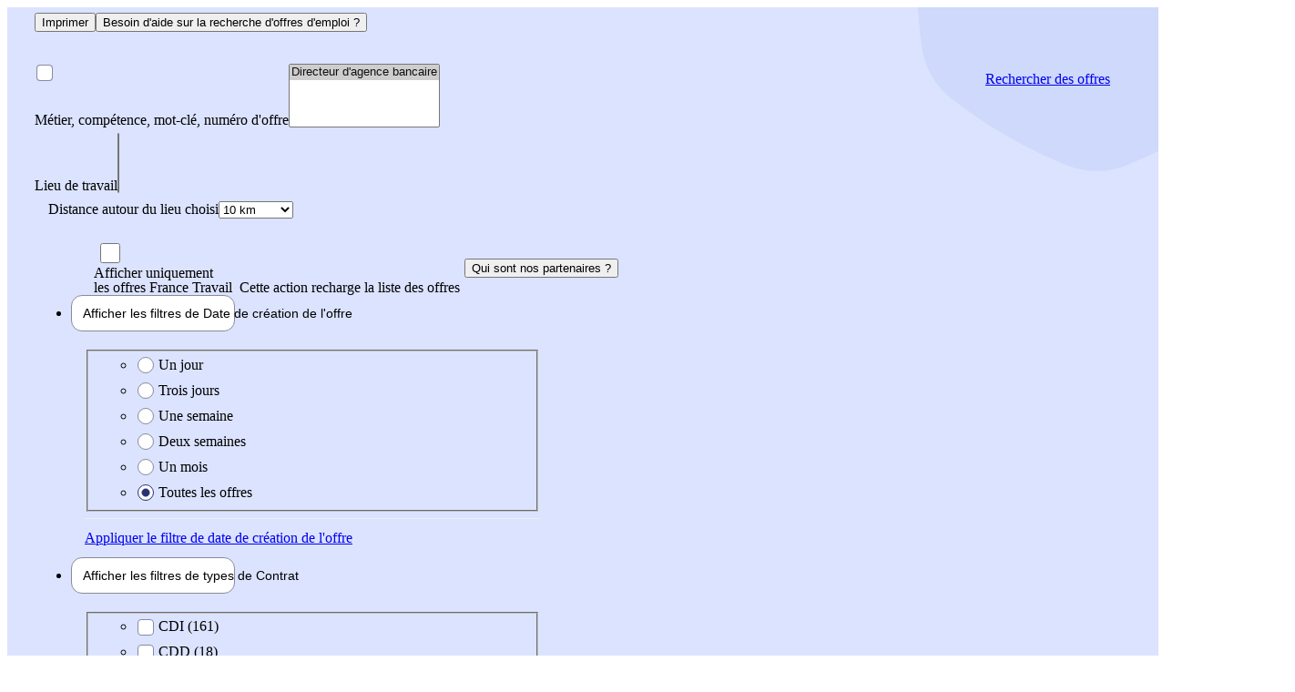

--- FILE ---
content_type: text/html;charset=UTF-8
request_url: https://candidat.francetravail.fr/offres/emploi/directeur-d-agence-bancaire/s8m12
body_size: 33898
content:
<!DOCTYPE html><html data-locale="fr" lang="fr" xmlns="http://www.w3.org/1999/xhtml"><head><title>Offres d'emploi Directeur d'agence bancaire - Finance, banque et assurances | France Travail</title><meta content="width=device-width, initial-scale=1.0" name="viewport"/><meta content="Découvrez toutes les offres d'emploi publiées pour le métier Directeur d'agence bancaire dans le secteur Finance, banque et assurances sur France Travail" name="description"/><meta content="" name="author"/><meta content="IE=edge" http-equiv="X-UA-Compatible"/><meta content="text/html; charset=UTF-8" http-equiv="Content-Type"/><!-- Fav and touch icons --><link sizes="32x32" href="https://cdn.francetravail.fr/studio/logos/marque/favicon/favicon.ico" rel="icon"/><link type="image/svg+xml" href="https://cdn.francetravail.fr/studio/logos/marque/favicon/favicon.svg" rel="icon"/><link href="https://cdn.francetravail.fr/studio/logos/marque/favicon/favicon-180x180.png" rel="apple-touch-icon"/><link rel="stylesheet" href="https://cdn.francetravail.fr/studio/legacy/css/bootstrap.css"/><link rel="stylesheet" href="https://cdn.francetravail.fr/studio/legacy/css/theme-france-travail.css"/><link href="https://cdn.francetravail.fr/studio/logos/marque/favicon/manifest.json" rel="manifest"/><link href="https://cdn.francetravail.fr/studio/logos/marque/favicon/favicon.ico" rel="shortcut icon"/><meta content="#ffffff" name="theme-color"/><script type="text/javascript"></script>
<!--[if lt IE 9]>
<script src="/offres/assets/meta/socle/c6eb2ef5/ie8-svg-support.js"></script><script src="/offres/assets/meta/socle/6f43b2cf/html5shiv.min.js"></script><script src="/offres/assets/meta/socle/dc0893d2/respond.min.js"></script><script src="/offres/assets/meta/socle/1dc6b785/placeholder.js"></script>
<![endif]-->
<meta content="2.58.4" name="version de l'application"/><!--[if IE 9]><style type="text/css">.pageloading-mask{opacity:0.25;}</style><![endif]--><!--[if lt IE 9]><style type="text/css">.pageloading-mask{filter:alpha(opacity=25);}</style><![endif]--><script type="text/javascript" src="./ruxitagentjs_ICA7NVfgqrux_10327251022105625.js" data-dtconfig="app=6e350f5c3735afd9|coo=1|cors=1|owasp=1|featureHash=ICA7NVfgqrux|srsr=10000|rdnt=1|uxrgce=1|cuc=feikm4qw|chw=api^bs.francetravail^bs.fr|mel=100000|expw=1|dpvc=1|lastModification=1768922644399|tp=500,50,0|srbbv=2|agentUri=./ruxitagentjs_ICA7NVfgqrux_10327251022105625.js|reportUrl=https://bf95196pdg.bf.dynatrace.com/bf|rid=RID_1703437243|rpid=-651575384|domain=francetravail.fr"></script><link type="text/css" rel="stylesheet" href="/offres/assets/meta/socle/1/bootstrap/css/bootstrap.css"/><link type="text/css" rel="stylesheet" href="/offres/assets/meta/4d1c2d0/geoloc/css/mappy/maplibre-gl.css"/><link type="text/css" rel="stylesheet" href="/offres/assets/meta/offre/156b7d7/css/recherche-offres.css"/></head><body data-page-initialized="false" class="candidat landing-page secteur-activite resultats"><ft-header style="visibility: visible;" espace="candidat" connecte="false" maintenance="false"></ft-header><script ns0:no-transform="true" type="text/javascript" xmlns:ns0="http://tapestry.apache.org/schema/tapestry_5_4.xsd">
  const connectUrl = "https://candidat.francetravail.fr/offres/emploi.layout.header:clickconnectioncandidat?t:ac=directeur-d-agence-bancaire/s8m12";
  
</script><main class="main" id="contents" role="main"><div class="container-fluid gabarit-full-page with-large-right-column"><div class="panel-top"><div class="panel-content"><div class="row no-gutters breadcrumb-helper-wrapper" data-container-type="zone" id="zoneFilAriane"><nav translate="no" role="navigation" aria-label="Vous êtes ici"><ft-breadcrumb links="[{&quot;label&quot;:&quot;Accueil France Travail&quot;,&quot;href&quot;:&quot;https://www.francetravail.fr/accueil/&quot;}, {&quot;label&quot;:&quot;Emploi&quot;,&quot;href&quot;:&quot;/offres/emploi&quot;}, {&quot;label&quot;:&quot;Finance, banque et assurances&quot;,&quot;href&quot;:&quot;http://candidat.francetravail.fr/offres/emploi/finance-banque-assurances/s8&quot;}, {&quot;label&quot;:&quot;Directeur d'agence bancaire&quot;}]"></ft-breadcrumb></nav><div class="helpers col-xs-7 col-sm-4"><button onClick="window.print()" data-original-title="Imprimer" data-placement="top" data-tooltip="" class="helper helper-2" type="button"><span aria-hidden="true" class="icon-print"></span><span class="sr-only">Imprimer</span></button><button onClick="tagDeClick({elem:this, level2:'91', name:'Ouverture_aide', chapter1:'Liste_offres', type:'navigation'})" data-placement="top" data-target="#PopinHelp" class="helper helper-1" data-tooltip="" data-toggle="modal" type="button" data-original-title="Aide"><span aria-hidden="true" class="icon-ask"></span><span class="sr-only">Besoin d'aide sur la recherche d'offres d'emploi ?</span></button></div></div><div class="search-form-container"><div class="search-form" data-simple-ids="true" data-container-type="zone" id="zoneRecherche"><form data-async-trigger="true" data-validate="submit" action="/offres/emploi.rechercheoffre.rechercheform" method="post" id="rechercheForm"><input value="directeur-d-agence-bancaire/s8m12" name="t:ac" type="hidden"></input><input value="R9LNu0ZzoMVmZOI3y0DT8SO+A+0=:H4sIAAAAAAAAAL1YPWwcRRQeW0SgRIrAwVYEkaAIhSVnHeOfODaGWHe2g2Tsw5cg0USa23l7Hpib2czMcmch0ZKCBho6JCQ6fgoo6FIkBYoLGhA9Ei0SIhIVQczs7O2edJdof2wXLjzvzfd98+5787Pf/IlOdV9FsxudkAm6IsHfB2n+RBBI8HCkhS9MCDQV3KOkI7TyGSikJFoUsu3hEJtsT+MQlJYHi54vJDDa8lpYgbfeMoPY15sUGLnYBB2Fr9y8f+b3yZ/+HUdj2+iML7iWgu3gDmg0sf0e/gDPMszbs00tKW+v9kKNTjvamqEtqXS9qNKGFD4o1YxaHaqUAbz/HVkI/vni53GEemF3Fs3kVMEoRD2kbqOPENLo6WSgMICdf6rALIkPBB+kjQcKAzja19FqrlktzZUtmE7TAiE7tv71J9bfQggOXCtvm/L346Lr4Z9gl9757L8XPuaxcZ7xTWG4fpNYiWPWJVOG3k3d69NvGvruKlrOueZ4WIVYauCYSmudpIDn+sFGFqwE7Aq7gq7kQoCkAhITKtpSRKEt6nLeou7ZaVt2muvATy/fnfnh7MN7Qx2Y1nKiz5hNrSh2oYTYucPe4eH3zUd3XdPNoOlcApgQMaWX23RmwsXFS7sPfptGHz44CbK5d//49mHw4y9fliPbKUS2Z+Im1NRYw6YUnab9j9Ti/nkHswgufX7v1zvo5UeJH7JA6oexuWMuyMLfYTC9NfX1G2UKYmWeNyLni82z0y6UpLpyYlTjcwsnxzVf8HeuwPUUjxg7fraiRly6/Oxfy7e++mTNGXENrRQ7+ohpMl8CtqNurac1mkyPproJ15Jw7h2VkniPxppDN6DMHK/[base64]/soUxR52lCjM7Itw5MnedLEyJ/[base64]" name="t:formdata" type="hidden"></input><div class="row"><div><!-- Recherche d'offre --><div class="col-md-6 search-input-group"><div class="form-group"><label for="idmotsCles" class="control-label sr-only">Métier, compétence, mot-clé, numéro d'offre</label><span aria-hidden="true" class="label-icon icon-malette-poste"></span><select multiple="multiple" id="idmotsCles" class="tag-input-group selectized-metier form-control selectize-with-icon" name="idmotsCles"><option selected="selected" value="Directeur d'agence bancaire">Directeur d'agence bancaire</option></select><div class="help-block"></div></div></div><!-- Recherche Lieux --><div class="col-md-6 search-input-group"><div translate="no" class="form-group with-location-area"><label for="idlieux" class="control-label sr-only">Lieu de travail</label><span aria-hidden="true" class="label-icon icon-pinmap-location"></span><select multiple="multiple" id="idlieux" class="tag-input-group selectized-lieu form-control selectize-with-icon" name="idlieux"></select><div class="location-area"><label for="idrayon" class="control-label sr-only">Distance autour du lieu choisi</label><select data-tooltip="" data-original-title="Distance autour du lieu choisi" class=" form-control" id="idrayon" name="idrayon"><option value="0">Lieu exact</option><option value="5">5 km</option><option selected="selected" value="10">10 km</option><option value="20">20 km</option><option value="30">30 km</option><option value="40">40 km</option><option value="50">50 km</option><option value="60">60 km</option><option value="70">70 km</option><option value="80">80 km</option><option value="90">90 km</option><option value="100">100 km</option></select></div></div></div></div></div><a onClick="tagDeClick({elem:this, level2:'91', name:'Commencer_une_recherche', chapter1:'Liste_offres', type:'action'})" class="btn btn-lg btn-primary btn-search" role="button" id="btnSubmitRechercheForm" data-submit-mode="normal" href="#"><span aria-hidden="true" class="icon-wa-loupe button-icon"></span>
Rechercher<span class="sr-only"> des offres</span></a><div class="search-form-bottom" id="newfilters"><ul class="list-unstyled filter-container"><li class="include-partners checkbox switch-wrapper"><div title="Cette action recharge la liste des offres" class="custom-control custom-switch"><input onClick="tagDeClick({elem:this, level2:'91', name:'Inclure_offres_partenaires_decoche', chapter1:'Liste_offres', type:'action', testBeforeSend:'true'})" class="custom-control-input form-switch-input custom-control-input-sm" role="switch" id="idoffresPartenaires" name="idoffresPartenaires" type="checkbox"></input><label for="idoffresPartenaires" class="control-label custom-control-label">
Afficher uniquement
<br/>
les offres France Travail
<span class="sr-only"> Cette action recharge la liste des offres</span></label></div><button onClick="tagDeClick({elem:this, level2:'91', name:'Ouverture_modal_info_partenaires', chapter1:'Liste_offres', type:'navigation'})" data-target="#PopinPartenaires" data-html="true" class="btn-reset partner-help" data-tooltip="" data-toggle="modal" type="button" data-tooltip-assoc="false" data-original-title="Qui sont nos partenaires ?"><span aria-hidden="true" class="icon-ask"></span><span class="sr-only">Qui sont nos partenaires ?</span></button></li><li data-movable="" class="btn-group dropdown"><button aria-expanded="false" aria-haspopup="true" data-toggle="dropdown" class="dropdown-toggle dropdown-toggle-btn" id="filter-date-creation" type="button"><span class="sr-only">Afficher les filtres de </span>Date de création<span class="sr-only"> de l'offre</span><span class="icon-chevron-down toggle-icon"></span></button><div data-desktop-container="dispo" aria-labelledby="filter-date-creation" class="dropdown-menu"><fieldset class="item-content" data-content=""><legend class="form-legend">Date de création de l'offre</legend><ul class="list-unstyled"><li class="radio"><input value="1" name="emissionRadioGroup" id="idEmissionNewFiltre" type="radio"></input><label for="idEmissionNewFiltre" class="control-label">Un jour</label></li><li class="radio"><input value="3" name="emissionRadioGroup" id="idEmissionNewFiltre_0" type="radio"></input><label for="idEmissionNewFiltre_0" class="control-label">Trois jours</label></li><li class="radio"><input value="7" name="emissionRadioGroup" id="idEmissionNewFiltre_1" type="radio"></input><label for="idEmissionNewFiltre_1" class="control-label">Une semaine</label></li><li class="radio"><input value="14" name="emissionRadioGroup" id="idEmissionNewFiltre_2" type="radio"></input><label for="idEmissionNewFiltre_2" class="control-label">Deux semaines</label></li><li class="radio"><input value="31" name="emissionRadioGroup" id="idEmissionNewFiltre_3" type="radio"></input><label for="idEmissionNewFiltre_3" class="control-label">Un mois</label></li><li class="radio"><input checked="checked" value="null" name="emissionRadioGroup" id="idEmissionNewFiltre_4" type="radio"></input><label for="idEmissionNewFiltre_4" class="control-label">Toutes les offres</label></li></ul></fieldset><div class="btn-container"><a class="btn btn-primary btn-sm btn-block" role="button" id="btnSubmitDateCreation" data-submit-mode="normal" href="#">
Appliquer<span class="sr-only"> le filtre de date de création de l'offre</span></a></div></div></li><li data-movable="" class="btn-group dropdown"><button aria-expanded="false" aria-haspopup="true" data-toggle="dropdown" class="dropdown-toggle dropdown-toggle-btn" id="filter-contrat" type="button"><span class="sr-only">Afficher les filtres de types de </span>Contrat
<span class="icon-chevron-down toggle-icon"></span></button><div data-desktop-container="contrat" aria-labelledby="filter-contrat" class="dropdown-menu" id="type_contrat"><fieldset class="item-content with-collapse" data-content=""><legend class="form-legend">Type de contrat</legend><ul class="list-unstyled"><li class="checkbox"><input value="CDI" id="idContratNewFiltre_0" name="idContratNewFiltre" type="checkbox"></input><label for="idContratNewFiltre_0" class="control-label">CDI&nbsp;(161)</label></li><li class="checkbox"><input value="CDD" id="idContratNewFiltre_1" name="idContratNewFiltre" type="checkbox"></input><label for="idContratNewFiltre_1" class="control-label">CDD&nbsp;(18)</label></li><li class="checkbox"><input value="MIS" id="idContratNewFiltre_2" name="idContratNewFiltre" type="checkbox"></input><label for="idContratNewFiltre_2" class="control-label">Intérim&nbsp;(24)</label></li><li class="checkbox"><input value="DIN" id="idContratNewFiltre_3" name="idContratNewFiltre" type="checkbox"></input><label for="idContratNewFiltre_3" class="control-label">CDI Intérimaire</label></li><li class="checkbox"><input value="SAI" id="idContratNewFiltre_4" name="idContratNewFiltre" type="checkbox"></input><label for="idContratNewFiltre_4" class="control-label">Saisonnier</label></li><li class="checkbox"><input value="E2" id="idContratNewFiltre_5" name="idContratNewFiltre" type="checkbox"></input><label for="idContratNewFiltre_5" class="control-label">Contrat apprentissage&nbsp;(6)</label></li><li class="checkbox"><input value="FS" id="idContratNewFiltre_6" name="idContratNewFiltre" type="checkbox"></input><label for="idContratNewFiltre_6" class="control-label">Cont. professionnalisation&nbsp;(1)</label></li><li class="checkbox"><input value="FV" id="idContratNewFiltre_7" name="idContratNewFiltre" type="checkbox"></input><label for="idContratNewFiltre_7" class="control-label">Prépa.opérationnel.emploi</label></li></ul><p></p><ul aria-hidden="false" id="contract-with-more" class="list-unstyled"><li class="checkbox fadeIn hidden"><input value="CC" id="idContratNewFiltreCollapsed_0" name="idContratNewFiltreCollapsed" type="checkbox"></input><label for="idContratNewFiltreCollapsed_0" class="control-label">CDI de chantier ou d'opération</label></li><li class="checkbox fadeIn hidden"><input value="EE" id="idContratNewFiltreCollapsed_1" name="idContratNewFiltreCollapsed" type="checkbox"></input><label for="idContratNewFiltreCollapsed_1" class="control-label">Contrat d'Engagement Educatif</label></li><li class="checkbox fadeIn hidden"><input value="CI" id="idContratNewFiltreCollapsed_2" name="idContratNewFiltreCollapsed" type="checkbox"></input><label for="idContratNewFiltreCollapsed_2" class="control-label">Contrat intermittent</label></li><li class="checkbox fadeIn hidden"><input value="FJ" id="idContratNewFiltreCollapsed_3" name="idContratNewFiltreCollapsed" type="checkbox"></input><label for="idContratNewFiltreCollapsed_3" class="control-label">Contrat pacte</label></li><li class="checkbox fadeIn hidden"><input value="CU" id="idContratNewFiltreCollapsed_4" name="idContratNewFiltreCollapsed" type="checkbox"></input><label for="idContratNewFiltreCollapsed_4" class="control-label">Contrat d'usage</label></li><li class="checkbox fadeIn hidden"><input value="FT" id="idContratNewFiltreCollapsed_5" name="idContratNewFiltreCollapsed" type="checkbox"></input><label for="idContratNewFiltreCollapsed_5" class="control-label">CUI - CAE</label></li><li class="checkbox fadeIn hidden"><input value="FU" id="idContratNewFiltreCollapsed_6" name="idContratNewFiltreCollapsed" type="checkbox"></input><label for="idContratNewFiltreCollapsed_6" class="control-label">CUI - CIE</label></li><li class="checkbox fadeIn hidden"><input value="ER" id="idContratNewFiltreCollapsed_7" name="idContratNewFiltreCollapsed" type="checkbox"></input><label for="idContratNewFiltreCollapsed_7" class="control-label">Engagement à servir dans la réserve</label></li><li class="checkbox fadeIn hidden"><input value="FRA" id="idContratNewFiltreCollapsed_8" name="idContratNewFiltreCollapsed" type="checkbox"></input><label for="idContratNewFiltreCollapsed_8" class="control-label">Franchise</label></li><li class="checkbox fadeIn hidden"><input value="I1" id="idContratNewFiltreCollapsed_9" name="idContratNewFiltreCollapsed" type="checkbox"></input><label for="idContratNewFiltreCollapsed_9" class="control-label">Insertion par l'activ.éco.</label></li><li class="checkbox fadeIn hidden"><input value="PS" id="idContratNewFiltreCollapsed_10" name="idContratNewFiltreCollapsed" type="checkbox"></input><label for="idContratNewFiltreCollapsed_10" class="control-label">Portage salarial</label></li><li class="checkbox fadeIn hidden"><input value="CCE" id="idContratNewFiltreCollapsed_11" name="idContratNewFiltreCollapsed" type="checkbox"></input><label for="idContratNewFiltreCollapsed_11" class="control-label">Profession commerciale</label></li><li class="checkbox fadeIn hidden"><input value="LIB" id="idContratNewFiltreCollapsed_12" name="idContratNewFiltreCollapsed" type="checkbox"></input><label for="idContratNewFiltreCollapsed_12" class="control-label">Profession libérale</label></li><li class="checkbox fadeIn hidden"><input value="REP" id="idContratNewFiltreCollapsed_13" name="idContratNewFiltreCollapsed" type="checkbox"></input><label for="idContratNewFiltreCollapsed_13" class="control-label">Reprise d'entreprise</label></li></ul><button id="btn-collapse-contrats" aria-controls="contract-with-more" data-target="#contract-with-more" data-toggle="more" class="btn-reset btn-more" type="button"><span class="icon-chevron-down toggle-icon"></span><span class="text-open">Voir plus
<span class="sr-only"> de types de contrat</span></span><span class="text-close">Voir moins
<span class="sr-only"> de types de contrat</span></span></button><div aria-expanded="false" aria-hidden="true" id="collapse-type-contrat" class="optional-container collapse"><div class="form-group"><p class="title">Durée de contrat</p><fieldset><legend class="sr-only">Durée de contrat</legend><label for="idDureeContratMin" class="control-label sr-only">Durée minimale (en mois)
</label><label for="idDureeContratMax" class="control-label sr-only">Durée maximale (en mois)
</label><div class="input-group input-group-sm double-input"><input maxlength="2" placeholder="De..." title="Chiffres uniquement" pattern="\d*" data-regexp-message="Chiffres uniquement" data-validate-regexp="\d*" data-validation="true" id="idDureeContratMin" class=" form-control" name="idDureeContratMin" type="text"></input><input maxlength="2" placeholder="à..." title="Chiffres uniquement" pattern="\d*" data-regexp-message="Chiffres uniquement" data-validate-regexp="\d*" data-validation="true" id="idDureeContratMax" class=" form-control" name="idDureeContratMax" type="text"></input><span class="input-group-addon">mois</span></div></fieldset></div></div></fieldset><div class="btn-container"><a class="btn btn-primary btn-sm btn-block" role="button" id="btnSubmitTypeContrat" data-submit-mode="normal" href="#">
Appliquer<span class="sr-only"> le filtre du type de contrat</span></a></div></div></li><li data-movable="" class="btn-group dropdown"><button aria-expanded="false" aria-haspopup="true" data-toggle="dropdown" class="dropdown-toggle dropdown-toggle-btn" id="filter-duree-hebdo" type="button"><span class="sr-only">Afficher les filtres de </span><span class="abreviation">Durée hebdo<span class="sr-only">madaire</span></span><span class="icon-chevron-down toggle-icon"></span></button><div data-desktop-container="duree-hebdo" aria-labelledby="filter-duree-hebdo" class="dropdown-menu" id="duree_hebdo"><fieldset class="item-content" data-content=""><legend class="form-legend">Durée hebdomadaire</legend><ul id="duree-hebdo" class="list-unstyled"><li class="checkbox"><input value="1" id="idDureeHebdoNewFiltre_0" name="idDureeHebdoNewFiltre" type="checkbox"></input><label for="idDureeHebdoNewFiltre_0" class="control-label">Temps plein&nbsp;(9)</label></li><li class="checkbox"><input value="2" id="idDureeHebdoNewFiltre_1" name="idDureeHebdoNewFiltre" type="checkbox"></input><label for="idDureeHebdoNewFiltre_1" class="control-label">Temps partiel</label></li><li class="checkbox"><input value="0" id="idDureeHebdoNewFiltre_2" name="idDureeHebdoNewFiltre" type="checkbox"></input><label for="idDureeHebdoNewFiltre_2" class="control-label">Non renseignée&nbsp;(194)</label></li></ul><div aria-expanded="false" aria-hidden="true" id="collapse-duree-hebdo" class="optional-container collapse"><div class="form-group"><p class="title">Durée hebdomadaire</p><fieldset><legend class="sr-only">Précisez la durée hebdomadaire :</legend><label for="idDureeHebdoNewFiltreMin" class="control-label sr-only">Durée minimale (en
heure)
</label><label for="idDureeHebdoNewFiltreMax" class="control-label sr-only">Durée maximale (en
heure)
</label><div class="input-group input-group-sm double-input"><input maxlength="2" placeholder="De..." title="Chiffres uniquement" pattern="\d*" data-regexp-message="Chiffres uniquement" data-validate-regexp="\d*" data-validation="true" id="idDureeHebdoNewFiltreMin" class=" form-control" name="idDureeHebdoNewFiltreMin" type="text"></input><input maxlength="2" placeholder="à..." title="Chiffres uniquement" pattern="\d*" data-regexp-message="Chiffres uniquement" data-validate-regexp="\d*" data-validation="true" id="idDureeHebdoNewFiltreMax" class=" form-control" name="idDureeHebdoNewFiltreMax" type="text"></input><span class="input-group-addon">heures</span></div></fieldset></div></div></fieldset><div class="btn-container"><a class="btn btn-primary btn-sm btn-block" role="button" id="btnSubmitDureeHebdo" data-submit-mode="normal" href="#">
Appliquer<span class="sr-only"> le filtre de durée hebdomadaire</span></a></div></div></li><li data-movable="" class="btn-group dropdown"><button aria-expanded="false" aria-haspopup="true" data-toggle="dropdown" class="dropdown-toggle dropdown-toggle-btn" id="filter-domaine-pro" type="button"><span class="sr-only">Afficher les filtres de </span><span class="abreviation">Domaine pro<span class="sr-only">fessionnel</span></span><span class="icon-chevron-down toggle-icon"></span></button><div data-desktop-container="duree-hebdo-4" aria-labelledby="filter-domaine-pro" class="dropdown-menu"><fieldset class="item-content with-scroll" data-content=""><legend class="form-legend">Domaine professionel</legend><ul class="list-unstyled items"><li class="checkbox"><input value="M" id="idDomaineProfessionnelNewFiltre_0" name="idDomaineProfessionnelNewFiltre" type="checkbox"></input><label for="idDomaineProfessionnelNewFiltre_0" class="control-label">Achats / Comptabilité / Gestion&nbsp;(22)</label></li><li class="checkbox"><input value="B" id="idDomaineProfessionnelNewFiltre_1" name="idDomaineProfessionnelNewFiltre" type="checkbox"></input><label for="idDomaineProfessionnelNewFiltre_1" class="control-label">Arts / Artisanat d'art</label></li><li class="checkbox"><input value="C" id="idDomaineProfessionnelNewFiltre_2" name="idDomaineProfessionnelNewFiltre" type="checkbox"></input><label for="idDomaineProfessionnelNewFiltre_2" class="control-label">Banque / Assurance&nbsp;(179)</label></li><li class="checkbox"><input value="F" id="idDomaineProfessionnelNewFiltre_3" name="idDomaineProfessionnelNewFiltre" type="checkbox"></input><label for="idDomaineProfessionnelNewFiltre_3" class="control-label">Bâtiment / Travaux Publics</label></li><li class="checkbox"><input value="D" id="idDomaineProfessionnelNewFiltre_4" name="idDomaineProfessionnelNewFiltre" type="checkbox"></input><label for="idDomaineProfessionnelNewFiltre_4" class="control-label">Commerce / Vente</label></li><li class="checkbox"><input value="E" id="idDomaineProfessionnelNewFiltre_5" name="idDomaineProfessionnelNewFiltre" type="checkbox"></input><label for="idDomaineProfessionnelNewFiltre_5" class="control-label">Communication / Multimédia</label></li><li class="checkbox"><input value="M14" id="idDomaineProfessionnelNewFiltre_6" name="idDomaineProfessionnelNewFiltre" type="checkbox"></input><label for="idDomaineProfessionnelNewFiltre_6" class="control-label">Conseil / Etudes</label></li><li class="checkbox"><input value="M13" id="idDomaineProfessionnelNewFiltre_7" name="idDomaineProfessionnelNewFiltre" type="checkbox"></input><label for="idDomaineProfessionnelNewFiltre_7" class="control-label">Direction d'entreprise&nbsp;(2)</label></li><li class="checkbox"><input value="A" id="idDomaineProfessionnelNewFiltre_8" name="idDomaineProfessionnelNewFiltre" type="checkbox"></input><label for="idDomaineProfessionnelNewFiltre_8" class="control-label">Espaces verts et naturels / Agriculture / Pêche / Soins aux animaux</label></li><li class="checkbox"><input value="G" id="idDomaineProfessionnelNewFiltre_9" name="idDomaineProfessionnelNewFiltre" type="checkbox"></input><label for="idDomaineProfessionnelNewFiltre_9" class="control-label">Hôtellerie - Restauration / Tourisme / Animation</label></li><li class="checkbox"><input value="C15" id="idDomaineProfessionnelNewFiltre_10" name="idDomaineProfessionnelNewFiltre" type="checkbox"></input><label for="idDomaineProfessionnelNewFiltre_10" class="control-label">Immobilier</label></li><li class="checkbox"><input value="H" id="idDomaineProfessionnelNewFiltre_11" name="idDomaineProfessionnelNewFiltre" type="checkbox"></input><label for="idDomaineProfessionnelNewFiltre_11" class="control-label">Industrie</label></li><li class="checkbox"><input value="M18" id="idDomaineProfessionnelNewFiltre_12" name="idDomaineProfessionnelNewFiltre" type="checkbox"></input><label for="idDomaineProfessionnelNewFiltre_12" class="control-label">Informatique / Télécommunication</label></li><li class="checkbox"><input value="I" id="idDomaineProfessionnelNewFiltre_13" name="idDomaineProfessionnelNewFiltre" type="checkbox"></input><label for="idDomaineProfessionnelNewFiltre_13" class="control-label">Installation / Maintenance</label></li><li class="checkbox"><input value="M17" id="idDomaineProfessionnelNewFiltre_14" name="idDomaineProfessionnelNewFiltre" type="checkbox"></input><label for="idDomaineProfessionnelNewFiltre_14" class="control-label">Marketing / Stratégie commerciale</label></li><li class="checkbox"><input value="M15" id="idDomaineProfessionnelNewFiltre_15" name="idDomaineProfessionnelNewFiltre" type="checkbox"></input><label for="idDomaineProfessionnelNewFiltre_15" class="control-label">Ressources Humaines</label></li><li class="checkbox"><input value="J" id="idDomaineProfessionnelNewFiltre_16" name="idDomaineProfessionnelNewFiltre" type="checkbox"></input><label for="idDomaineProfessionnelNewFiltre_16" class="control-label">Santé</label></li><li class="checkbox"><input value="M16" id="idDomaineProfessionnelNewFiltre_17" name="idDomaineProfessionnelNewFiltre" type="checkbox"></input><label for="idDomaineProfessionnelNewFiltre_17" class="control-label">Secrétariat / Assistanat</label></li><li class="checkbox"><input value="K" id="idDomaineProfessionnelNewFiltre_18" name="idDomaineProfessionnelNewFiltre" type="checkbox"></input><label for="idDomaineProfessionnelNewFiltre_18" class="control-label">Services à la personne / à la collectivité</label></li><li class="checkbox"><input value="L" id="idDomaineProfessionnelNewFiltre_19" name="idDomaineProfessionnelNewFiltre" type="checkbox"></input><label for="idDomaineProfessionnelNewFiltre_19" class="control-label">Spectacle</label></li><li class="checkbox"><input value="L14" id="idDomaineProfessionnelNewFiltre_20" name="idDomaineProfessionnelNewFiltre" type="checkbox"></input><label for="idDomaineProfessionnelNewFiltre_20" class="control-label">Sport</label></li><li class="checkbox"><input value="N" id="idDomaineProfessionnelNewFiltre_21" name="idDomaineProfessionnelNewFiltre" type="checkbox"></input><label for="idDomaineProfessionnelNewFiltre_21" class="control-label">Transport / Logistique</label></li></ul></fieldset><div class="btn-container"><a class="btn btn-primary btn-sm btn-block" role="button" id="btnSubmitDomainePro" data-submit-mode="normal" href="#">
Appliquer<span class="sr-only"> le filtre du domaine professionnel</span></a></div></div></li><li data-movable="" class="btn-group dropdown"><button aria-expanded="false" aria-haspopup="true" data-toggle="dropdown" class="dropdown-toggle dropdown-toggle-btn" id="filtre-experience" type="button"><span class="sr-only">Afficher les filtres liés à l'</span>Expérience<span class="sr-only"> demandée</span><span class="icon-chevron-down toggle-icon"></span></button><div data-desktop-container="experience-demandee" aria-labelledby="filtre-experience" class="dropdown-menu"><fieldset class="item-content" data-content=""><legend class="form-legend">Expérience demandée</legend><ul class="list-unstyled"><li class="checkbox"><input value="1" id="idExperienceNewFiltre_0" name="idExperienceNewFiltre" type="checkbox"></input><label for="idExperienceNewFiltre_0" class="control-label">Moins de 1 an</label></li><li class="checkbox"><input value="2" id="idExperienceNewFiltre_1" name="idExperienceNewFiltre" type="checkbox"></input><label for="idExperienceNewFiltre_1" class="control-label">De 1 à 3 ans&nbsp;(33)</label></li><li class="checkbox"><input value="3" id="idExperienceNewFiltre_2" name="idExperienceNewFiltre" type="checkbox"></input><label for="idExperienceNewFiltre_2" class="control-label">Plus de 3 ans&nbsp;(20)</label></li><li class="checkbox"><input value="0" id="idExperienceNewFiltre_3" name="idExperienceNewFiltre" type="checkbox"></input><label for="idExperienceNewFiltre_3" class="control-label">Non renseignée&nbsp;(127)</label></li></ul></fieldset><div class="btn-container"><a class="btn btn-primary btn-sm btn-block" role="button" id="btnSubmitExperience" data-submit-mode="normal" href="#">
Appliquer<span class="sr-only"> le filtre de l'expérience demandée</span></a></div></div></li><li class="btn-group more-filter-container dropdown"><button aria-expanded="false" aria-haspopup="true" data-toggle="dropdown" class="dropdown-toggle dropdown-toggle-btn" id="more-filter" type="button"><span aria-hidden="true" class="button-icon icon-filters"></span><span class="sr-only">Afficher </span><span class="hidden-with-none">Plus de </span>filtres <span class="icon-chevron-down toggle-icon"></span></button><div aria-labelledby="more-filter" class="dropdown-menu dropdown-menu-center"><div class="content"><fieldset class="item-content"><legend class="form-legend">Qualification</legend><ul class="list-unstyled"><li class="checkbox"><input value="9" id="idQualificationNewFiltre_0" name="idQualificationNewFiltre" type="checkbox"></input><label for="idQualificationNewFiltre_0" class="control-label">Cadre&nbsp;(33)</label></li><li class="checkbox"><input value="0" id="idQualificationNewFiltre_1" name="idQualificationNewFiltre" type="checkbox"></input><label for="idQualificationNewFiltre_1" class="control-label">Non cadre&nbsp;(28)</label></li><li class="checkbox"><input value="X" id="idQualificationNewFiltre_2" name="idQualificationNewFiltre" type="checkbox"></input><label for="idQualificationNewFiltre_2" class="control-label">Non renseignée&nbsp;(142)</label></li></ul></fieldset><fieldset class="item-content"><legend class="form-legend">Salaire brut minimum</legend><label for="idSalaireNewFiltre" class="control-label sr-only">Salaire minimum
</label><div class="input-group input-group-sm"><input placeholder="Salaire" title="Chiffres uniquement" pattern="^\d*\.?\d*$" data-regexp-message="Chiffres uniquement" data-validate-regexp="^\d*\.?\d*$" data-validation="true" id="idSalaireNewFiltre" class=" form-control" name="idSalaireNewFiltre" type="text"></input><div class="input-group-addon with-styled-select"><label class="sr-only" for="salairePeriode">Choisissez une périodicité pour le
salaire saisi</label><select data-tooltip="" class=" styled-selected" id="salairePeriode" name="salairePeriode"><option selected="selected" value="M">Mensuel</option><option value="A">Annuel</option><option value="H">Horaire</option><option value="C">Cachet</option></select><span aria-hidden="true" class="icon-chevron-down select-icon"></span></div></div></fieldset><div class="item-content"><div class="form-legend">Opportunités</div><div id="opportunites" class="checkbox with-help"><input data-value="opportunite" id="idOffresPeuDeCandidats" name="idOffresPeuDeCandidats" type="checkbox"></input><label for="idOffresPeuDeCandidats" class="control-label">
Soyez parmi les 1ers à postuler
</label><button aria-controls="opportunites" data-target="#collapseOpportunities" data-toggle="collapse-opportunites" title="Pourquoi serez-vous parmi les premiers à postuler ?" class="btn-reset opportunities" id="btn-aide-offres-peu-de-candidats" type="button"><span aria-hidden="true" class="icon-ask"></span><span class="sr-only">Pourquoi serez-vous parmi les premiers à postuler ?</span></button><div aria-hidden="true" class="optional-container collapse fadeIn" id="collapseOpportunities"><div class="italic collapse-content">Offres de plus de 15 jours, comptant
moins de 4 candidatures (dont France Travail est informé)
</div></div></div></div><fieldset class="item-content"><legend class="form-legend">Handicap</legend><ul class="list-unstyled"><li id="opportunites_handiengage" class="checkbox with-help"><input data-value="opportunite" id="idOffresEmployeurHandiEngage" name="idOffresEmployeurHandiEngage" type="checkbox"></input><label for="idOffresEmployeurHandiEngage" class="control-label">
Employeur handi-engagé
 (1) </label><button data-target="#collapseHelpHAN" title="Qu'est-ce qu'un employeur handi-engagé ?" class="btn-reset opportunities" data-toggle="collapse-opportunites" type="button"><span aria-hidden="true" class="icon-ask"></span><span class="sr-only">Qu'est-ce qu'un employeur handi-engagé ?</span></button><div aria-expanded="false" aria-hidden="true" class="optional-container collapse fadeIn" id="collapseHelpHAN"><div class="italic collapse-content">
Un employeur handi-engagé est un employeur reconnu par France travail, Cap emploi
et ses partenaires pour ses actions concrètes en faveur du recrutement, de l’intégration et
de l’accompagnement de ses collaborateurs en situation de handicap.
Pour en savoir plus, <a target="_blank" class="text-link" rel="nofollow" shape="rect" href="https://plmpl.fr/c/nvKrk">consultez cet article</a>.
</div></div></li><li id="opportunites_entreprises_adaptees" class="checkbox with-help"><input data-value="opportunite" id="idOffresEntreprisesAdaptees" name="idOffresEntreprisesAdaptees" type="checkbox"></input><label for="idOffresEntreprisesAdaptees" class="control-label">
Entreprise adaptée (1<span class="sr-only">[[missing key: resultats]]</span>) </label><button data-target="#collapseHelpEA" title="Qu'est-ce qu'une entreprise adaptée ?" class="btn-reset opportunities" data-toggle="collapse-opportunites" type="button"><span aria-hidden="true" class="icon-ask"></span><span class="sr-only">Qu'est-ce qu'une entreprise adaptée ?</span></button><div aria-expanded="false" aria-hidden="true" class="optional-container collapse fadeIn" id="collapseHelpEA"><p class="italic collapse-content">L'entreprise adaptée permet à un travailleur en situation de handicap d'exercer une activité professionnelle dans des conditions adaptées à ses capacités. Pour en savoir plus,
<a target="_blank" class="text-link" rel="nofollow" shape="rect" href="https://www.unea.fr/quest-ce-quune-entreprise-adaptee">consultez le site de l’UNEA</a>.
</p></div></li></ul></fieldset></div><div class="btn-container"><a class="btn btn-primary btn-sm btn-block" role="button" id="btnSubmitPlusDeFiltres" data-submit-mode="normal" href="#">
Appliquer<span class="sr-only"> les filtres</span></a></div></div></li></ul><a onClick="tagDePageCustom({name:'Enregistrer_recherche_redirection_authentification',level2:'91', chapter1:'Liste_offres'},{technology:'Tapestry', category:'Candidat', authent:'0', pn: 'pn055'},'','',{});" role="button" class="btn btn-default flex-shrink-0" href="/offres/emploi.rechercheoffre.autocompletion.creeralerte:demandeauthentenregistrerrechercheoffre?t:ac=directeur-d-agence-bancaire/s8m12"><span class="icon-bell" aria-hidden="true"></span> Créer une alerte
</a></div></form></div></div></div></div><div class="panel-group row"><div class="panel-center col-md-9"><div class="panel-container"><div data-container-type="zone" id="filtresAppliquesZone"></div><div class="results" data-simple-ids="true" data-container-type="zone" id="resultatRechercheZone"><div class="loader-container"><div tabindex="-1" class="loader"><svg focusable="false" aria-hidden="true" viewBox="25 25 50 50" class="circular"><circle stroke-miterlimit="10" stroke-width="2" fill="none" r="20" cy="50" cx="50" class="path"></circle></svg><p class="sr-only">Contenu en cours de chargement</p></div><div role="status" id="zoneMessageChargement"></div></div><div id="zoneAfficherListeOffres" class="zone-resultats"><h1 class="title">
203 offres
<span class="subtitle">
pour Directeur d'agence bancaire
</span></h1><div class="row tri-resultats"><div class="col-xs-8 col-sm-4"><div class="sorting-list"><div class="btn-group"><button aria-haspopup="true" data-toggle="dropdown" class="btn-reset dropdown-toggle" id="sort1" type="button"><span data-container-type="zone" id="triZone"><span class="title">Trier par
<span class="value">Pertinence</span></span><span class="icon-chevron-down toggle-icon"></span></span></button><ul id="triULContainer" aria-labelledby="sort1" class="dropdown-menu"><li><a onClick="tagDeClick({elem:this, level2:'91', name:'Pertinence', chapter1:'Liste_offres', chapter2:'Tri', type:'action'})" data-async-trigger="true" title="Trier les offres par pertinence" href="/offres/emploi.rechercheoffre:rafraichirzoneresultatrecherche/PERTINENCE_DECROISSANTE?t:ac=directeur-d-agence-bancaire/s8m12">
Pertinence
</a></li><li><a onClick="tagDeClick({elem:this, level2:'91', name:'Date', chapter1:'Liste_offres', chapter2:'Tri', type:'action'})" data-async-trigger="true" title="Trier les offres par date (de la plus récente à la plus ancienne)" href="/offres/emploi.rechercheoffre:rafraichirzoneresultatrecherche/DATE_CREATION_DECROISSANTE?t:ac=directeur-d-agence-bancaire/s8m12">
Date
</a></li></ul></div></div></div><div class="col-xs-4 col-sm-8 text-right"><div class="btn-list"><!-- Si non authent => redirection authent --><button onClick="tagDePageCustom({name:'Affichage_carte',level2:'91', chapter1:'Liste_offres'},{technology:'Tapestry', category:'Candidat', authent:'0', pn: 'pn055'},'','',{});;tagDeClick({elem:this, level2:'91', name:'Afficher_la_carte', chapter1:'Liste_offres', type:'navigation'})" id="mapButton2" class="btn btn-default btn-map" type="button"><span aria-hidden="true" class="icon-pinmap-location"></span>
Afficher la carte
<span class="sr-only"> (contenu non-accessible)</span></button></div></div></div><ul class="result-list list-unstyled" data-container-type="zone" id="page_0-19"><li data-id-offre="202XYZQ" class="result"><a id="pagelink" class="media with-fav" role="button" href="/offres/recherche/detail/202XYZQ"><div class="media-left media-middle"><span class="media-object"><img alt="Origine de l'offre : France Travail" height="50" width="50" src="https://www.francetravail.fr/logos/img/partenaires/francetravail.svg"/></span><span class="deja-vu sr-only">(déjà vu)</span></div><div class="media-body"><h2 data-intitule-offre="202XYZQ" class="t4 media-heading"><span class="media-heading-title">Directeur d'Agence - Courtage en crédit immobilier - TOURS (H/F)</span></h2><p translate="no" class="subtext">
AECONOMIA
 - <span>37 - Tours</span></p><p class="description">Le poste :
Dans le cadre de l'ouverture de sa future agence de Tours, Aeconomia recrute un Directeur d'Agence.
Ce poste s'adresse à un courtier en crédit immobilier expérimenté, capable de produire...</p><p class="contrat visible-xs">CDI
 - Temps plein</p><p class="date">
Publié aujourd'hui
</p></div><div class="media-right media-middle hidden-xs"><p class="contrat">CDI<span class="type-contrat">Temps plein</span></p></div></a><a data-placement="top" data-pressed-title="Supprimer l'offre Directeur d'Agence - Courtage en crédit immobilier - TOURS (H/F) de ma sélection" aria-pressed="false" data-selection="" role="button" class="btn btn-default btn-icon-only btn-fav btn-toggle " data-tooltip="" data-unpressed-title="Ajouter l'offre Directeur d'Agence - Courtage en crédit immobilier - TOURS (H/F) à ma sélection" href="/offres/emploi.rechercheoffre.elementoffredelaliste:demandeauthentajouteralaselectiondepuisliste/202XYZQ?t:ac=directeur-d-agence-bancaire/s8m12"><span aria-hidden="true" class="icon-star-full"></span><span class="btn-title"><span class="sr-only">Ajouter cette offre à ma sélection</span></span></a></li><li data-id-offre="202NQPZ" class="result"><a id="pagelink_0" class="media with-fav" role="button" href="/offres/recherche/detail/202NQPZ"><div class="media-left media-middle"><span class="media-object"><img alt="Origine de l'offre : France Travail" height="50" width="50" src="https://www.francetravail.fr/logos/img/partenaires/francetravail.svg"/></span><span class="deja-vu sr-only">(déjà vu)</span></div><div class="media-body"><h2 data-intitule-offre="202NQPZ" class="t4 media-heading"><span class="media-heading-title">FORUM SENIORS: DIRECTEUR D' AGENCE GMF F/H - CDI</span></h2><p translate="no" class="subtext">
MAAF
 - <span>Ile-de-France</span></p><p class="description">ORGANISATION FORUM SENIOR BANQUES/ASSURANCES LE JEUDI 12 FEVRIER A FRANCE TRAVAIL 
MERCI DE TELECANDIDTUER DIRECTEMTN SUR L OFFRE AVEC UN CV BIEN ACTUALISE POUR UN ECHANGE TELEPHONIQUE SUR INVITATION...</p><p class="contrat visible-xs">CDI
 - Temps plein</p><p class="date">
Publié il y a 8 jours
</p></div><div class="media-right media-middle hidden-xs"><p class="contrat">CDI<span class="type-contrat">Temps plein</span></p></div></a><a data-placement="top" data-pressed-title="Supprimer l'offre FORUM SENIORS: DIRECTEUR D' AGENCE GMF F/H - CDI de ma sélection" aria-pressed="false" data-selection="" role="button" class="btn btn-default btn-icon-only btn-fav btn-toggle " data-tooltip="" data-unpressed-title="Ajouter l'offre FORUM SENIORS: DIRECTEUR D' AGENCE GMF F/H - CDI à ma sélection" href="/offres/emploi.rechercheoffre.elementoffredelaliste:demandeauthentajouteralaselectiondepuisliste/202NQPZ?t:ac=directeur-d-agence-bancaire/s8m12"><span aria-hidden="true" class="icon-star-full"></span><span class="btn-title"><span class="sr-only">Ajouter cette offre à ma sélection</span></span></a></li><li data-id-offre="201WDDP" class="result"><a id="pagelink_1" class="media with-fav" role="button" href="/offres/recherche/detail/201WDDP"><div class="media-left media-middle"><span class="media-object"><img alt="Origine de l'offre : France Travail" height="50" width="50" src="https://www.francetravail.fr/logos/img/partenaires/francetravail.svg"/></span><span class="deja-vu sr-only">(déjà vu)</span></div><div class="media-body"><h2 data-intitule-offre="201WDDP" class="t4 media-heading"><span class="media-heading-title">Directeur d'agence (H/F)</span></h2><p translate="no" class="subtext">
INTERTIS
 - <span>91 - Villebon-sur-Yvette</span></p><p class="description">GIF EMPLOI , acteur historique du recrutement en intérim et CDI, référent sur les métiers techniques, qui cultive la proximité avec ses candidats, ses clients et les acteurs de la formation pour un...</p><p class="contrat visible-xs">CDI
 - Temps plein</p><p class="date">
Publié il y a 29 jours
</p></div><div class="media-right media-middle hidden-xs"><p class="contrat">CDI<span class="type-contrat">Temps plein</span></p></div></a><a data-placement="top" data-pressed-title="Supprimer l'offre Directeur d'agence (H/F) de ma sélection" aria-pressed="false" data-selection="" role="button" class="btn btn-default btn-icon-only btn-fav btn-toggle " data-tooltip="" data-unpressed-title="Ajouter l'offre Directeur d'agence (H/F) à ma sélection" href="/offres/emploi.rechercheoffre.elementoffredelaliste:demandeauthentajouteralaselectiondepuisliste/201WDDP?t:ac=directeur-d-agence-bancaire/s8m12"><span aria-hidden="true" class="icon-star-full"></span><span class="btn-title"><span class="sr-only">Ajouter cette offre à ma sélection</span></span></a></li><li data-id-offre="202KNKY" class="result"><a id="pagelink_2" class="media with-fav" role="button" href="/offres/recherche/detail/202KNKY"><div class="media-left media-middle"><span class="media-object"><img alt="Origine de l'offre : France Travail" height="50" width="50" src="https://www.francetravail.fr/logos/img/partenaires/francetravail.svg"/></span><span class="deja-vu sr-only">(déjà vu)</span></div><div class="media-body"><h2 data-intitule-offre="202KNKY" class="t4 media-heading"><span class="media-heading-title">Responsable d'agence Nord Est (H/F)</span></h2><p translate="no" class="subtext">
MUHALINK REPERE
 - <span>51 - REIMS</span></p><p class="description">Muhalink Repère, cabinet de recrutement spécialisé dans l'environnement, recrute pour une société experte dans les domaines de l'eau et de l'assainissement. Appartenant à un grande groupe présent sur...</p><p class="contrat visible-xs">CDI
 - Temps plein</p><p class="date">
Publié il y a 12 jours
</p></div><div class="media-right media-middle hidden-xs"><p class="contrat">CDI<span class="type-contrat">Temps plein</span></p></div></a><a data-placement="top" data-pressed-title="Supprimer l'offre Responsable d'agence Nord Est (H/F) de ma sélection" aria-pressed="false" data-selection="" role="button" class="btn btn-default btn-icon-only btn-fav btn-toggle " data-tooltip="" data-unpressed-title="Ajouter l'offre Responsable d'agence Nord Est (H/F) à ma sélection" href="/offres/emploi.rechercheoffre.elementoffredelaliste:demandeauthentajouteralaselectiondepuisliste/202KNKY?t:ac=directeur-d-agence-bancaire/s8m12"><span aria-hidden="true" class="icon-star-full"></span><span class="btn-title"><span class="sr-only">Ajouter cette offre à ma sélection</span></span></a></li><li data-id-offre="8032033" class="result"><a id="pagelink_3" class="media with-fav" role="button" href="/offres/recherche/detail/8032033"><div class="media-left media-middle"><span class="media-object"><img alt="Origine de l'offre : TALENTPLUG" height="50" width="50" src="https://www.francetravail.fr/logos/img/partenaires/talentplug80.png"/></span><span class="deja-vu sr-only">(déjà vu)</span></div><div class="media-body"><h2 data-intitule-offre="8032033" class="t4 media-heading"><span class="media-heading-title">Directeur adjoint d'agence bancaire (F/H)</span></h2><p translate="no" class="subtext">
FIDERIM ALBERTVILLE
 - <span>73 - Tour-en-Maurienne</span></p><p class="description">Notre client est une filiale locale d'un grand groupe bancaire français, solidement implanté en Savoie.

En tant que directeur.trice adjoint.e d'agence, vous êtes en charge de la gestion et du...</p><p class="contrat visible-xs">CDI
 - Non renseigné</p><p class="date">
Publié il y a 2 jours
</p></div><div class="media-right media-middle hidden-xs"><p class="contrat">CDI<span class="type-contrat">Non renseigné</span></p></div></a><a data-placement="top" data-pressed-title="Supprimer l'offre Directeur adjoint d'agence bancaire (F/H) de ma sélection" aria-pressed="false" data-selection="" role="button" class="btn btn-default btn-icon-only btn-fav btn-toggle " data-tooltip="" data-unpressed-title="Ajouter l'offre Directeur adjoint d'agence bancaire (F/H) à ma sélection" href="/offres/emploi.rechercheoffre.elementoffredelaliste:demandeauthentajouteralaselectiondepuisliste/8032033?t:ac=directeur-d-agence-bancaire/s8m12"><span aria-hidden="true" class="icon-star-full"></span><span class="btn-title"><span class="sr-only">Ajouter cette offre à ma sélection</span></span></a></li><li data-id-offre="7774867" class="result"><a id="pagelink_4" class="media with-fav" role="button" href="/offres/recherche/detail/7774867"><div class="media-left media-middle"><span class="media-object"><img alt="Origine de l'offre : APEC" height="50" width="50" src="https://www.francetravail.fr/logos/img/partenaires/apec80.png"/></span><span class="deja-vu sr-only">(déjà vu)</span></div><div class="media-body"><h2 data-intitule-offre="7774867" class="t4 media-heading"><span class="media-heading-title">Directeur D'agence - Secteur Banque - Finance F/H - Finance, trésorerie (H/F)</span></h2><p translate="no" class="subtext">
THOMAS SEARCH CONSULTING
 - <span>92 - Saint-Cloud</span></p><p class="description">Descriptif du poste:

Notre Entreprise Acteur international de premier plan dans le conseil en technologies et la transformation digitale, nous accompagnons les plus grandes institutions financières...</p><p class="contrat visible-xs">CDI
 - Non renseigné</p><p class="date">
Publié il y a 9 jours
</p></div><div class="media-right media-middle hidden-xs"><p class="contrat">CDI<span class="type-contrat">Non renseigné</span></p></div></a><a data-placement="top" data-pressed-title="Supprimer l'offre Directeur D'agence - Secteur Banque - Finance F/H - Finance, trésorerie (H/F) de ma sélection" aria-pressed="false" data-selection="" role="button" class="btn btn-default btn-icon-only btn-fav btn-toggle " data-tooltip="" data-unpressed-title="Ajouter l'offre Directeur D'agence - Secteur Banque - Finance F/H - Finance, trésorerie (H/F) à ma sélection" href="/offres/emploi.rechercheoffre.elementoffredelaliste:demandeauthentajouteralaselectiondepuisliste/7774867?t:ac=directeur-d-agence-bancaire/s8m12"><span aria-hidden="true" class="icon-star-full"></span><span class="btn-title"><span class="sr-only">Ajouter cette offre à ma sélection</span></span></a></li><li data-id-offre="7223633" class="result"><a id="pagelink_5" class="media with-fav" role="button" href="/offres/recherche/detail/7223633"><div class="media-left media-middle"><span class="media-object"><img alt="Origine de l'offre : METEOJOB" height="50" width="50" src="https://www.francetravail.fr/logos/img/partenaires/meteojob80.png"/></span><span class="deja-vu sr-only">(déjà vu)</span></div><div class="media-body"><h2 data-intitule-offre="7223633" class="t4 media-heading"><span class="media-heading-title">Directeur / Directrice d'agence bancaire (H/F)</span></h2><p translate="no" class="subtext">

<span>01 - Divonne-les-Bains</span></p><p class="description">Description du poste :
Missions, équipe et environnement de travail, ça donne quoi ?
Première banque de l'Union Européenne, nous sommes au service de plus de 7 millions de clients particuliers et 650...</p><p class="contrat visible-xs">CDI
 - Non renseigné</p><p class="date">
Publié il y a 22 jours
</p></div><div class="media-right media-middle hidden-xs"><p class="contrat">CDI<span class="type-contrat">Non renseigné</span></p></div></a><a data-placement="top" data-pressed-title="Supprimer l'offre Directeur / Directrice d'agence bancaire (H/F) de ma sélection" aria-pressed="false" data-selection="" role="button" class="btn btn-default btn-icon-only btn-fav btn-toggle " data-tooltip="" data-unpressed-title="Ajouter l'offre Directeur / Directrice d'agence bancaire (H/F) à ma sélection" href="/offres/emploi.rechercheoffre.elementoffredelaliste:demandeauthentajouteralaselectiondepuisliste/7223633?t:ac=directeur-d-agence-bancaire/s8m12"><span aria-hidden="true" class="icon-star-full"></span><span class="btn-title"><span class="sr-only">Ajouter cette offre à ma sélection</span></span></a></li><li data-id-offre="5293090" class="result"><a id="pagelink_6" class="media with-fav" role="button" href="/offres/recherche/detail/5293090"><div class="media-left media-middle"><span class="media-object"><img alt="Origine de l'offre : NICOKA" height="50" width="50" src="https://www.francetravail.fr/logos/img/partenaires/nicoka80.png"/></span><span class="deja-vu sr-only">(déjà vu)</span></div><div class="media-body"><h2 data-intitule-offre="5293090" class="t4 media-heading"><span class="media-heading-title">Directeur d’Agence Bancaire H/F</span></h2><p translate="no" class="subtext">
hinq
 - <span>69 - Lyon</span></p><p class="description">Description:
Nous recherchons pour notre client, acteur majeur du domaine bancaire,  un(e) Directeur(trice) d’Agence (H/F) 
Vos missions principalesVous assurez le pilotage global d’un centre de...</p><p class="contrat visible-xs">CDI
 - Non renseigné</p><p class="date">
Publié il y a plus de 30 jours
</p></div><div class="media-right media-middle hidden-xs"><p class="contrat">CDI<span class="type-contrat">Non renseigné</span></p></div></a><a data-placement="top" data-pressed-title="Supprimer l'offre Directeur d’Agence Bancaire H/F de ma sélection" aria-pressed="false" data-selection="" role="button" class="btn btn-default btn-icon-only btn-fav btn-toggle " data-tooltip="" data-unpressed-title="Ajouter l'offre Directeur d’Agence Bancaire H/F à ma sélection" href="/offres/emploi.rechercheoffre.elementoffredelaliste:demandeauthentajouteralaselectiondepuisliste/5293090?t:ac=directeur-d-agence-bancaire/s8m12"><span aria-hidden="true" class="icon-star-full"></span><span class="btn-title"><span class="sr-only">Ajouter cette offre à ma sélection</span></span></a></li><li data-id-offre="4151475" class="result"><a id="pagelink_7" class="media with-fav" role="button" href="/offres/recherche/detail/4151475"><div class="media-left media-middle"><span class="media-object"><img alt="Origine de l'offre : HELLOWORK" height="50" width="50" src="https://www.francetravail.fr/logos/img/partenaires/hellowork80.png"/></span><span class="deja-vu sr-only">(déjà vu)</span></div><div class="media-body"><h2 data-intitule-offre="4151475" class="t4 media-heading"><span class="media-heading-title">Directeur d'Agence Bancaire H/F</span></h2><p translate="no" class="subtext">
GIO Recrutement
 - <span>58 - Cosne-Cours-sur-Loire</span></p><p class="description">POSTE : Directeur d'Agence Bancaire H/F
DESCRIPTION : Vos missions sont les suivantes
- Encadrer, animer et piloter l'activité commerciale de votre équipe,
- Former, accompagner et faire monter en...</p><p class="contrat visible-xs">CDI
 - Non renseigné</p><p class="date">
Publié il y a plus de 30 jours
</p></div><div class="media-right media-middle hidden-xs"><p class="contrat">CDI<span class="type-contrat">Non renseigné</span></p></div></a><a data-placement="top" data-pressed-title="Supprimer l'offre Directeur d'Agence Bancaire H/F de ma sélection" aria-pressed="false" data-selection="" role="button" class="btn btn-default btn-icon-only btn-fav btn-toggle " data-tooltip="" data-unpressed-title="Ajouter l'offre Directeur d'Agence Bancaire H/F à ma sélection" href="/offres/emploi.rechercheoffre.elementoffredelaliste:demandeauthentajouteralaselectiondepuisliste/4151475?t:ac=directeur-d-agence-bancaire/s8m12"><span aria-hidden="true" class="icon-star-full"></span><span class="btn-title"><span class="sr-only">Ajouter cette offre à ma sélection</span></span></a></li><li data-id-offre="7939822" class="result"><a id="pagelink_8" class="media with-fav" role="button" href="/offres/recherche/detail/7939822"><div class="media-left media-middle"><span class="media-object"><img alt="Origine de l'offre : BROADBEAN" height="50" width="50" src="https://www.francetravail.fr/logos/img/partenaires/broadbean80.png"/></span><span class="deja-vu sr-only">(déjà vu)</span></div><div class="media-body"><h2 data-intitule-offre="7939822" class="t4 media-heading"><span class="media-heading-title">Directeur/Directrice d'agences bancaire F/H (H/F)</span></h2><p translate="no" class="subtext">
BRED
 - <span>93 - Lilas</span></p><p class="description">Poste et missions

En lien étroit avec la Directrice régionale, le/la Directeur(trice) de secteur met en œuvre, porte et déploie la stratégie commerciale de l'entreprise sur son périmètre....</p><p class="contrat visible-xs">CDI
 - Non renseigné</p><p class="date">
Publié il y a 5 jours
</p></div><div class="media-right media-middle hidden-xs"><p class="contrat">CDI<span class="type-contrat">Non renseigné</span></p></div></a><a data-placement="top" data-pressed-title="Supprimer l'offre Directeur/Directrice d'agences bancaire F/H (H/F) de ma sélection" aria-pressed="false" data-selection="" role="button" class="btn btn-default btn-icon-only btn-fav btn-toggle " data-tooltip="" data-unpressed-title="Ajouter l'offre Directeur/Directrice d'agences bancaire F/H (H/F) à ma sélection" href="/offres/emploi.rechercheoffre.elementoffredelaliste:demandeauthentajouteralaselectiondepuisliste/7939822?t:ac=directeur-d-agence-bancaire/s8m12"><span aria-hidden="true" class="icon-star-full"></span><span class="btn-title"><span class="sr-only">Ajouter cette offre à ma sélection</span></span></a></li><li data-id-offre="7742916" class="result"><a id="pagelink_9" class="media with-fav" role="button" href="/offres/recherche/detail/7742916"><div class="media-left media-middle"><span class="media-object"><img alt="Origine de l'offre : BROADBEAN" height="50" width="50" src="https://www.francetravail.fr/logos/img/partenaires/broadbean80.png"/></span><span class="deja-vu sr-only">(déjà vu)</span></div><div class="media-body"><h2 data-intitule-offre="7742916" class="t4 media-heading"><span class="media-heading-title">Directeur d'Agence (F/H)  (H/F)</span></h2><p translate="no" class="subtext">
Banque Populaire Grand Ouest
 - <span>29 - Carhaix-Plouguer</span></p><p class="description">Poste et missions

QUELLE SERAIT VOTRE PLACE PARMI NOUS ?

Nous recherchons une Directrice ou un Directeur d'Agence, pour accompagner les projets de vie de nos clients !

 * Vous aimez être populaire...</p><p class="contrat visible-xs">CDI
 - Non renseigné</p><p class="date">
Publié il y a 10 jours
</p></div><div class="media-right media-middle hidden-xs"><p class="contrat">CDI<span class="type-contrat">Non renseigné</span></p></div></a><a data-placement="top" data-pressed-title="Supprimer l'offre Directeur d'Agence (F/H)  (H/F) de ma sélection" aria-pressed="false" data-selection="" role="button" class="btn btn-default btn-icon-only btn-fav btn-toggle " data-tooltip="" data-unpressed-title="Ajouter l'offre Directeur d'Agence (F/H)  (H/F) à ma sélection" href="/offres/emploi.rechercheoffre.elementoffredelaliste:demandeauthentajouteralaselectiondepuisliste/7742916?t:ac=directeur-d-agence-bancaire/s8m12"><span aria-hidden="true" class="icon-star-full"></span><span class="btn-title"><span class="sr-only">Ajouter cette offre à ma sélection</span></span></a></li><li data-id-offre="7709147" class="result"><a id="pagelink_10" class="media with-fav" role="button" href="/offres/recherche/detail/7709147"><div class="media-left media-middle"><span class="media-object"><img alt="Origine de l'offre : HELLOWORK" height="50" width="50" src="https://www.francetravail.fr/logos/img/partenaires/hellowork80.png"/></span><span class="deja-vu sr-only">(déjà vu)</span></div><div class="media-body"><h2 data-intitule-offre="7709147" class="t4 media-heading"><span class="media-heading-title">Directeur Agence H/F</span></h2><p translate="no" class="subtext">
BNP Paribas
 - <span>01 - Divonne-les-Bains</span></p><p class="description">POSTE : Directeur Agence H/F
DESCRIPTION : Missions, équipe et environnement de travail, ça donne quoi ?
  
Première banque de l'Union Européenne, nous sommes au service de plus de 7 millions de...</p><p class="contrat visible-xs">CDI
 - Non renseigné</p><p class="date">
Publié il y a 11 jours
</p></div><div class="media-right media-middle hidden-xs"><p class="contrat">CDI<span class="type-contrat">Non renseigné</span></p></div></a><a data-placement="top" data-pressed-title="Supprimer l'offre Directeur Agence H/F de ma sélection" aria-pressed="false" data-selection="" role="button" class="btn btn-default btn-icon-only btn-fav btn-toggle " data-tooltip="" data-unpressed-title="Ajouter l'offre Directeur Agence H/F à ma sélection" href="/offres/emploi.rechercheoffre.elementoffredelaliste:demandeauthentajouteralaselectiondepuisliste/7709147?t:ac=directeur-d-agence-bancaire/s8m12"><span aria-hidden="true" class="icon-star-full"></span><span class="btn-title"><span class="sr-only">Ajouter cette offre à ma sélection</span></span></a></li><li data-id-offre="7304739" class="result"><a id="pagelink_11" class="media with-fav" role="button" href="/offres/recherche/detail/7304739"><div class="media-left media-middle"><span class="media-object"><img alt="Origine de l'offre : BROADBEAN" height="50" width="50" src="https://www.francetravail.fr/logos/img/partenaires/broadbean80.png"/></span><span class="deja-vu sr-only">(déjà vu)</span></div><div class="media-body"><h2 data-intitule-offre="7304739" class="t4 media-heading"><span class="media-heading-title">Directeur d'Agence (F/H) (H/F)</span></h2><p translate="no" class="subtext">
BPCE
 - <span>88 - Saint-Dié-des-Vosges</span></p><p class="description">Poste et missions

En quoi consiste votre quotidien?

 

Votre objectif : faire grandir votre équipe pour satisfaire vos clients !

 

Concrètement, en tant qu'animateur de votre agence :

 

- vous...</p><p class="contrat visible-xs">CDI
 - Non renseigné</p><p class="date">
Publié il y a 20 jours
</p></div><div class="media-right media-middle hidden-xs"><p class="contrat">CDI<span class="type-contrat">Non renseigné</span></p></div></a><a data-placement="top" data-pressed-title="Supprimer l'offre Directeur d'Agence (F/H) (H/F) de ma sélection" aria-pressed="false" data-selection="" role="button" class="btn btn-default btn-icon-only btn-fav btn-toggle " data-tooltip="" data-unpressed-title="Ajouter l'offre Directeur d'Agence (F/H) (H/F) à ma sélection" href="/offres/emploi.rechercheoffre.elementoffredelaliste:demandeauthentajouteralaselectiondepuisliste/7304739?t:ac=directeur-d-agence-bancaire/s8m12"><span aria-hidden="true" class="icon-star-full"></span><span class="btn-title"><span class="sr-only">Ajouter cette offre à ma sélection</span></span></a></li><li data-id-offre="8074284" class="result"><a id="pagelink_12" class="media with-fav" role="button" href="/offres/recherche/detail/8074284"><div class="media-left media-middle"><span class="media-object"><img alt="Origine de l'offre : DOGFINANCE" height="50" width="50" src="https://www.francetravail.fr/logos/img/partenaires/dogfinance80.png"/></span><span class="deja-vu sr-only">(déjà vu)</span></div><div class="media-body"><h2 data-intitule-offre="8074284" class="t4 media-heading"><span class="media-heading-title">Adjoint Directeur d'Agence  (H/F)</span></h2><p translate="no" class="subtext">
SG
 - <span>88 - Épinal</span></p><p class="description">Vous avez à c�"ur d'embarquer vos collaborateurs dans de nouvelles aventures, tout en conseillant vos clients ? Vous aurez pour mission d'accompagner le directeur d'agence dans l'animation et...</p><p class="contrat visible-xs">CDI
 - Non renseigné</p><p class="date">
Publié hier
</p></div><div class="media-right media-middle hidden-xs"><p class="contrat">CDI<span class="type-contrat">Non renseigné</span></p></div></a><a data-placement="top" data-pressed-title="Supprimer l'offre Adjoint Directeur d'Agence  (H/F) de ma sélection" aria-pressed="false" data-selection="" role="button" class="btn btn-default btn-icon-only btn-fav btn-toggle " data-tooltip="" data-unpressed-title="Ajouter l'offre Adjoint Directeur d'Agence  (H/F) à ma sélection" href="/offres/emploi.rechercheoffre.elementoffredelaliste:demandeauthentajouteralaselectiondepuisliste/8074284?t:ac=directeur-d-agence-bancaire/s8m12"><span aria-hidden="true" class="icon-star-full"></span><span class="btn-title"><span class="sr-only">Ajouter cette offre à ma sélection</span></span></a></li><li data-id-offre="8037127" class="result"><a id="pagelink_13" class="media with-fav" role="button" href="/offres/recherche/detail/8037127"><div class="media-left media-middle"><span class="media-object"><img alt="Origine de l'offre : HELLOWORK RECRUTEUR" height="50" width="50" src="https://www.francetravail.fr/logos/img/partenaires/talent_detection80.png"/></span><span class="deja-vu sr-only">(déjà vu)</span></div><div class="media-body"><h2 data-intitule-offre="8037127" class="t4 media-heading"><span class="media-heading-title">Directeur d'agence de courtage en prêts immobiliers H/F</span></h2><p translate="no" class="subtext">
Adito RH
 - <span>51 - Reims</span></p><p class="description">Rejoignez un acteur majeur du courtage en prêts immobiliers et services financiers et donnez un nouvel élan à votre carrière en tant qu'indépendant.
Vous bénéficierez d'une gamme complète de...</p><p class="contrat visible-xs">CDI
 - Non renseigné</p><p class="date">
Publié il y a 2 jours
</p></div><div class="media-right media-middle hidden-xs"><p class="contrat">CDI<span class="type-contrat">Non renseigné</span></p></div></a><a data-placement="top" data-pressed-title="Supprimer l'offre Directeur d'agence de courtage en prêts immobiliers H/F de ma sélection" aria-pressed="false" data-selection="" role="button" class="btn btn-default btn-icon-only btn-fav btn-toggle " data-tooltip="" data-unpressed-title="Ajouter l'offre Directeur d'agence de courtage en prêts immobiliers H/F à ma sélection" href="/offres/emploi.rechercheoffre.elementoffredelaliste:demandeauthentajouteralaselectiondepuisliste/8037127?t:ac=directeur-d-agence-bancaire/s8m12"><span aria-hidden="true" class="icon-star-full"></span><span class="btn-title"><span class="sr-only">Ajouter cette offre à ma sélection</span></span></a></li><li data-id-offre="7743146" class="result"><a id="pagelink_14" class="media with-fav" role="button" href="/offres/recherche/detail/7743146"><div class="media-left media-middle"><span class="media-object"><img alt="Origine de l'offre : BROADBEAN" height="50" width="50" src="https://www.francetravail.fr/logos/img/partenaires/broadbean80.png"/></span><span class="deja-vu sr-only">(déjà vu)</span></div><div class="media-body"><h2 data-intitule-offre="7743146" class="t4 media-heading"><span class="media-heading-title">Directeur d'Agence (F/H) (H/F)</span></h2><p translate="no" class="subtext">
BPCE
 - <span>57 - Dieuze</span></p><p class="description">Poste et missions

Votre objectif : faire grandir votre équipe pour satisfaire vos clients !
 
Concrètement, en tant qu'animateur de votre agence :

- vous accompagnez 3 collaborateurs

- vous...</p><p class="contrat visible-xs">CDI
 - Non renseigné</p><p class="date">
Publié il y a 10 jours
</p></div><div class="media-right media-middle hidden-xs"><p class="contrat">CDI<span class="type-contrat">Non renseigné</span></p></div></a><a data-placement="top" data-pressed-title="Supprimer l'offre Directeur d'Agence (F/H) (H/F) de ma sélection" aria-pressed="false" data-selection="" role="button" class="btn btn-default btn-icon-only btn-fav btn-toggle " data-tooltip="" data-unpressed-title="Ajouter l'offre Directeur d'Agence (F/H) (H/F) à ma sélection" href="/offres/emploi.rechercheoffre.elementoffredelaliste:demandeauthentajouteralaselectiondepuisliste/7743146?t:ac=directeur-d-agence-bancaire/s8m12"><span aria-hidden="true" class="icon-star-full"></span><span class="btn-title"><span class="sr-only">Ajouter cette offre à ma sélection</span></span></a></li><li data-id-offre="7743075" class="result"><a id="pagelink_15" class="media with-fav" role="button" href="/offres/recherche/detail/7743075"><div class="media-left media-middle"><span class="media-object"><img alt="Origine de l'offre : DOGFINANCE" height="50" width="50" src="https://www.francetravail.fr/logos/img/partenaires/dogfinance80.png"/></span><span class="deja-vu sr-only">(déjà vu)</span></div><div class="media-body"><h2 data-intitule-offre="7743075" class="t4 media-heading"><span class="media-heading-title">Adjoint Directeur d'Agence  (H/F)</span></h2><p translate="no" class="subtext">
SG
 - <span>06 - Nice</span></p><p class="description">Vous avez à c�"ur d'embarquer vos collaborateurs dans de nouvelles aventures, tout en conseillant vos clients ? Vous aurez pour mission d'accompagner le directeur d'agence dans l'animation et...</p><p class="contrat visible-xs">CDI
 - Non renseigné</p><p class="date">
Publié il y a 10 jours
</p></div><div class="media-right media-middle hidden-xs"><p class="contrat">CDI<span class="type-contrat">Non renseigné</span></p></div></a><a data-placement="top" data-pressed-title="Supprimer l'offre Adjoint Directeur d'Agence  (H/F) de ma sélection" aria-pressed="false" data-selection="" role="button" class="btn btn-default btn-icon-only btn-fav btn-toggle " data-tooltip="" data-unpressed-title="Ajouter l'offre Adjoint Directeur d'Agence  (H/F) à ma sélection" href="/offres/emploi.rechercheoffre.elementoffredelaliste:demandeauthentajouteralaselectiondepuisliste/7743075?t:ac=directeur-d-agence-bancaire/s8m12"><span aria-hidden="true" class="icon-star-full"></span><span class="btn-title"><span class="sr-only">Ajouter cette offre à ma sélection</span></span></a></li><li data-id-offre="7586180" class="result"><a id="pagelink_16" class="media with-fav" role="button" href="/offres/recherche/detail/7586180"><div class="media-left media-middle"><span class="media-object"><img alt="Origine de l'offre : DOGFINANCE" height="50" width="50" src="https://www.francetravail.fr/logos/img/partenaires/dogfinance80.png"/></span><span class="deja-vu sr-only">(déjà vu)</span></div><div class="media-body"><h2 data-intitule-offre="7586180" class="t4 media-heading"><span class="media-heading-title">Directeur d&amp;#039;Agence Expertise Comptable - H/F</span></h2><p translate="no" class="subtext">
Fiducial
 - <span>64 - Oloron-Sainte-Marie</span></p><p class="description">FIDUCIAL EXPERTISE, leader reconnu auprès des petites et moyennes entreprises, est un groupe composé d'agences d'expertise comptable à taille humaine.
Nous recrutons un Directeur d'Agence Expertise...</p><p class="contrat visible-xs">CDI
 - Non renseigné</p><p class="date">
Publié il y a 13 jours
</p></div><div class="media-right media-middle hidden-xs"><p class="contrat">CDI<span class="type-contrat">Non renseigné</span></p></div></a><a data-placement="top" data-pressed-title="Supprimer l'offre Directeur d&amp;#039;Agence Expertise Comptable - H/F de ma sélection" aria-pressed="false" data-selection="" role="button" class="btn btn-default btn-icon-only btn-fav btn-toggle " data-tooltip="" data-unpressed-title="Ajouter l'offre Directeur d&amp;#039;Agence Expertise Comptable - H/F à ma sélection" href="/offres/emploi.rechercheoffre.elementoffredelaliste:demandeauthentajouteralaselectiondepuisliste/7586180?t:ac=directeur-d-agence-bancaire/s8m12"><span aria-hidden="true" class="icon-star-full"></span><span class="btn-title"><span class="sr-only">Ajouter cette offre à ma sélection</span></span></a></li><li data-id-offre="7586099" class="result"><a id="pagelink_17" class="media with-fav" role="button" href="/offres/recherche/detail/7586099"><div class="media-left media-middle"><span class="media-object"><img alt="Origine de l'offre : DOGFINANCE" height="50" width="50" src="https://www.francetravail.fr/logos/img/partenaires/dogfinance80.png"/></span><span class="deja-vu sr-only">(déjà vu)</span></div><div class="media-body"><h2 data-intitule-offre="7586099" class="t4 media-heading"><span class="media-heading-title">Directeur d'agence (H/F)</span></h2><p translate="no" class="subtext">
Groupe CSF
 - <span>35 - Rennes</span></p><p class="description">Rattaché(e) à la Directrice de région, le(a) Directeur(-rice) d'Agence a pour mission principale le développement, l'animation et le pilotage d'une équipe de conseillers dans un objectif de...</p><p class="contrat visible-xs">CDI
 - Non renseigné</p><p class="date">
Publié il y a 13 jours
</p></div><div class="media-right media-middle hidden-xs"><p class="contrat">CDI<span class="type-contrat">Non renseigné</span></p></div></a><a data-placement="top" data-pressed-title="Supprimer l'offre Directeur d'agence (H/F) de ma sélection" aria-pressed="false" data-selection="" role="button" class="btn btn-default btn-icon-only btn-fav btn-toggle " data-tooltip="" data-unpressed-title="Ajouter l'offre Directeur d'agence (H/F) à ma sélection" href="/offres/emploi.rechercheoffre.elementoffredelaliste:demandeauthentajouteralaselectiondepuisliste/7586099?t:ac=directeur-d-agence-bancaire/s8m12"><span aria-hidden="true" class="icon-star-full"></span><span class="btn-title"><span class="sr-only">Ajouter cette offre à ma sélection</span></span></a></li><li data-id-offre="7498671" class="result"><a id="pagelink_18" class="media with-fav" role="button" href="/offres/recherche/detail/7498671"><div class="media-left media-middle"><span class="media-object"><img alt="Origine de l'offre : BEETWEEN" height="50" width="50" src="https://www.francetravail.fr/logos/img/partenaires/beetween80.png"/></span><span class="deja-vu sr-only">(déjà vu)</span></div><div class="media-body"><h2 data-intitule-offre="7498671" class="t4 media-heading"><span class="media-heading-title">DIRECTEUR D'AGENCE (H/F)</span></h2><p translate="no" class="subtext">
Cerfrance Orne
 - <span>61 - Argentan</span></p><p class="description">RESPONSABILITÉS : 

En lien direct avec le directeur général et membre du comité de direction, tu participes au pilotage de l'entreprise, à son développement et à son amélioration continue dans le...</p><p class="contrat visible-xs">CDI
 - Temps plein</p><p class="date">
Publié il y a 14 jours
</p></div><div class="media-right media-middle hidden-xs"><p class="contrat">CDI<span class="type-contrat">Temps plein</span></p></div></a><a data-placement="top" data-pressed-title="Supprimer l'offre DIRECTEUR D'AGENCE (H/F) de ma sélection" aria-pressed="false" data-selection="" role="button" class="btn btn-default btn-icon-only btn-fav btn-toggle " data-tooltip="" data-unpressed-title="Ajouter l'offre DIRECTEUR D'AGENCE (H/F) à ma sélection" href="/offres/emploi.rechercheoffre.elementoffredelaliste:demandeauthentajouteralaselectiondepuisliste/7498671?t:ac=directeur-d-agence-bancaire/s8m12"><span aria-hidden="true" class="icon-star-full"></span><span class="btn-title"><span class="sr-only">Ajouter cette offre à ma sélection</span></span></a></li></ul><ul class="result-list list-unstyled" data-container-type="zone" id="page_20-39"></ul><ul class="result-list list-unstyled" data-container-type="zone" id="page_40-59"></ul><ul class="result-list list-unstyled" data-container-type="zone" id="page_60-79"></ul><ul class="result-list list-unstyled" data-container-type="zone" id="page_80-99"></ul><ul class="result-list list-unstyled" data-container-type="zone" id="page_100-119"></ul><ul class="result-list list-unstyled" data-container-type="zone" id="page_120-139"></ul><ul class="result-list list-unstyled" data-container-type="zone" id="page_140-159"></ul><ul class="result-list list-unstyled" data-container-type="zone" id="page_160-179"></ul><ul class="result-list list-unstyled" data-container-type="zone" id="page_180-199"></ul><ul class="result-list list-unstyled" data-container-type="zone" id="page_200-219"></ul><div data-container-type="zone" id="zoneAfficherPlus"><p class="results-more text-center"><a onClick="tagDeClick({elem:this, level2:'91', name:'Afficher_plus_d_offres', chapter1:'Liste_offres', type:'navigation'})" data-async-trigger="true" role="button" class="btn btn-primary" href="/offres/emploi.rechercheoffre:afficherplusderesultats/20-39/0?t:ac=directeur-d-agence-bancaire/s8m12"><span aria-hidden="true" class="icon-chevron-down"></span>
Afficher les 20 offres suivantes
</a></p></div><div class="assistance vox"><span aria-hidden="true" class="icon-langue"></span><h2 class="t3 text-primary">Votre avis nous intéresse</h2><p>Qu'avez-vous pensé du service de recherche d'offres ?</p><a onClick="tagDeClick({elem:this, level2:'91', name:'Je_donne_mon_avis', chapter1:'Liste_offres', type:'navigation'})" title="Donner mon avis sur le site voxusagers.gouv.fr (ouverture dans une nouvelle fenêtre)" target="_blank" shape="rect" href="https://voxusagers.numerique.gouv.fr/Demarches/1913?view-mode=formulaire-avis&amp;nd_mode=en-ligne-enti%C3%A8rement&amp;nd_source=button&amp;key=51dfedf39a3dc8217ffe68bd43c17c02"><img alt="Je donne mon avis - voxusagers.gouv.fr" src="https://voxusagers.numerique.gouv.fr/static/bouton-blanc.svg"/></a></div></div></div></div></div><div id="panel-right" class="panel-right col-md-3"><div data-container-type="zone" id="voletZone"><div class="panel-container"><h2 class="sr-only">Services liés à votre recherche</h2><div class="block-recherches-sauvegardees-favoris"><div class="d-flex"><img height="64" width="64" class="size-sm" alt="" src="https://cdn.francetravail.fr/studio/design-system/illustrations/spots/star.svg"/><h3 class="t4">Accédez à vos recherches sauvegardées et offres
favorites</h3></div><ul class="list-unstyled"><li><a onClick="tagDeClick({elem:this, level2:'91', name:'Consulter_recherches_enregistrees', chapter1:'Liste_offres', type:'navigation'})" class="small-service-link" shape="rect" href="https://candidat.francetravail.fr/offres/recherchesenregistrees"><span class="content">Mes alertes emploi</span><span class="icon icon-chevron-sm-r" aria-hidden="true"></span></a></li><li><a onClick="tagDeClick({elem:this, level2:'91', name:'Consulter_selection_offres', chapter1:'Liste_offres', type:'navigation'})" class="small-service-link" shape="rect" href="https://candidat.francetravail.fr/offres/selection"><span class="content">Ma sélection d’offres</span><span class="icon icon-chevron-sm-r" aria-hidden="true"></span></a></li></ul></div><div class="block-related-items"><div class="related-items"><h3 class="section-title"><strong>Métiers</strong> recherchés par d'autres candidats </h3><ul class="list-unstyled tabbed-content"><li class="item"><span aria-hidden="true" class="icon-chevron-right"></span><a onClick="tagDeClick({elem:this, level2:'91', name:'Acces_autres_metiers_meme_secteur ', chapter1:'Landing_pages', type:'navigation'})" title="Ingénieur mathématicien" class="media" href="/offres/emploi/ingenieur-mathematicien/s8m21"><span class="content">Ingénieur mathématicien</span></a></li><li class="item"><span aria-hidden="true" class="icon-chevron-right"></span><a onClick="tagDeClick({elem:this, level2:'91', name:'Acces_autres_metiers_meme_secteur ', chapter1:'Landing_pages', type:'navigation'})" title="Analyste de crédit" class="media" href="/offres/emploi/analyste-de-credit/s8m11"><span class="content">Analyste de crédit</span></a></li><li class="item"><span aria-hidden="true" class="icon-chevron-right"></span><a onClick="tagDeClick({elem:this, level2:'91', name:'Acces_autres_metiers_meme_secteur ', chapter1:'Landing_pages', type:'navigation'})" title="Gestionnaire de contrats d'assurance" class="media" href="/offres/emploi/gestionnaire-de-contrats-d-assurance/s8m24"><span class="content">Gestionnaire de contrats d'assurance</span></a></li><li class="item"><span aria-hidden="true" class="icon-chevron-right"></span><a onClick="tagDeClick({elem:this, level2:'91', name:'Acces_autres_metiers_meme_secteur ', chapter1:'Landing_pages', type:'navigation'})" title="Chargé d'études économiques" class="media" href="/offres/emploi/charge-d-etudes-economiques/s8m9"><span class="content">Chargé d'études économiques</span></a></li><li class="item"><span aria-hidden="true" class="icon-chevron-right"></span><a onClick="tagDeClick({elem:this, level2:'91', name:'Acces_autres_metiers_meme_secteur ', chapter1:'Landing_pages', type:'navigation'})" title="Conseiller en fusions-acquisitions" class="media" href="/offres/emploi/conseiller-en-fusions-acquisitions/s8m18"><span class="content">Conseiller en fusions-acquisitions</span></a></li><li class="item"><span aria-hidden="true" class="icon-chevron-right"></span><a onClick="tagDeClick({elem:this, level2:'91', name:'Acces_autres_metiers_meme_secteur ', chapter1:'Landing_pages', type:'navigation'})" title="Inspecteur de banque" class="media" href="/offres/emploi/inspecteur-de-banque/s8m25"><span class="content">Inspecteur de banque</span></a></li><li class="item"><span aria-hidden="true" class="icon-chevron-right"></span><a onClick="tagDeClick({elem:this, level2:'91', name:'Acces_autres_metiers_meme_secteur ', chapter1:'Landing_pages', type:'navigation'})" title="Courtier" class="media" href="/offres/emploi/courtier/s8m5"><span class="content">Courtier</span></a></li></ul></div><div data-container-type="zone" id="lbbBlocEntrepriseContentZone"></div></div></div></div></div></div></div><div style="display: none; z-index: 9999;" role="dialog" tabindex="-1" id="PopinErreurGenerique" class="modal fade"><div role="document" class="modal-dialog"><div class="modal-content"><div data-container-type="zone" id="zonePopinErreurGenerique"><div class="modal-header"><button aria-label="Fermer" data-dismiss="modal" class="close" type="button"><span aria-hidden="true">×</span></button><h2 id="titrePopinErreurGenerique" class="modal-title">Service indisponible</h2></div><div class="modal-body"><p id="texteContenuPopin1"></p><p id="texteContenuPopin2"></p></div><div class="modal-footer"><button data-dismiss="modal" class="btn btn-default" type="button">Fermer</button></div></div></div></div></div><div aria-hidden="true" aria-label="Carte des offres d'emploi (non accessible)" role="dialog" class="wrap-panel-map"><div role="document" class="panel-map"><button aria-label="Fermer la carte" id="mapButton3" class="btn btn-default btn-nav" type="button">Fermer</button><script src="https://unpkg.com/maplibre-gl@2.1.7/dist/maplibre-gl.js"></script><div style="width: 100%; height: 100%;" id="map"><div class="maplibregl-ctrl-top-left"><img class="maplibregl-ctrl" height="12" width="50" src="/offres/assets/meta/ab96a2eb/geoloc/css/mappy/images/api-logo.png"/></div><div class="maplibregl-ctrl-bottom-right"><div style="background-color: rgba(255, 255, 255, 0.7); padding: 3px; display: inline-flex;" class="maplibregl-ctrl mapboxgl-ctrl-attrib" id="mappy-copyrights">
© <a shape="rect" target="_blank" title="Mappy" href="http://corporate.mappy.com/conditions-dutilisation/copyright/">Mappy</a></div></div></div></div></div></main><!-- Popin Aide --><!-- Popin Aide Partenaires --><ft-footer></ft-footer><div aria-labelledby="labelPopinPartenaires" role="dialog" tabindex="-1" id="PopinPartenaires" class="modal fade"><div role="document" class="modal-dialog"><div class="modal-content"><div class="modal-header"><button data-dismiss="modal" class="close" type="button"><span aria-hidden="true">×</span><span class="sr-only">Fermer la fenêtre "Offres partenaires"</span></button><h1 id="labelmodal-info-partenaires" class="modal-title">Offres partenaires</h1></div><div class="modal-body"><p class="content">France Travail améliore la transparence du marché du travail en vous
proposant plus d'opportunités d'emploi grâce à ses partenaires</p><a shape="rect" target="_blank" title="Aller sur une page d'explication plus complète (dans un nouvel onglet)" class="text-link" href="https://www.francetravail.fr/candidat/de-nouveaux-partenaires-pour-vous-proposer-des-offres-d-emploi-@/article.jspz?id=61463">En savoir plus</a></div><div class="modal-footer"><button data-dismiss="modal" class="btn btn-default" type="button">Fermer</button></div></div></div></div><div aria-labelledby="labelPopinHelp" role="dialog" tabindex="-1" id="PopinHelp" class="modal modal-help fade"><div role="document" class="modal-dialog"><div class="modal-content"><div class="modal-header"><button aria-label="Fermer la fenêtre Besoin d'aide sur la recherche d'offres d'emploi ?" data-dismiss="modal" class="close" type="button"><span aria-hidden="true">×</span><span class="sr-only">Fermer la fenêtre Besoin d'aide sur la recherche d'offres d'emploi ?</span></button><h2 id="labelPopinHelp" class="modal-title sr-only">Besoin d'aide sur la recherche d'offres d'emploi ?</h2></div><div class="modal-body"><p class="help-heading"><span class="help-title">Besoin d'aide sur la recherche d'offres d'emploi ?</span><span class="help-subtitle">Vous trouverez les informations essentielles en cliquant sur l'étape qui vous intéresse<span class="hidden-xs"></span></span></p><ul class="list-unstyled list-answer"><li><button id="ui-collapse-722" aria-controls="collapseAnswer1" aria-expanded="false" class="btn-reset collapsed" data-target="#collapseAnswer1" data-toggle="collapse" type="button">1. Lancer votre
recherche
</button><div aria-hidden="true" class="answer collapse" id="collapseAnswer1"><p>Pour lancer une recherche d'offres,
vous devez saisir au moins un des deux champs :</p><ul><li>« Métier, compétence, mot-clé, n° d'offre »<br/>
ou
</li><li>« Lieu de travail ».</li></ul><p>Dans le champ « Métier, compétence, mot-clé, n° d'offre », vous pouvez saisir, par exemple, « serveur »,
« anglais », « brasserie » en tapant sur la touche « entrée » entre
chaque mot. Vous recherchez une offre précise ? Saisissez directement sa référence, par exemple 049RSNK.</p><p>Dans le champ « lieu de travail », vous avez la possibilité de saisir une commune, un
département, une région, un pays ou un continent.</p><p>Vous recherchez des offres sur une commune et ses alentours ? <br/>
Vous pouvez y associer un rayon de recherche compris entre 0 et 100 km (par défaut la valeur
sélectionnée est de 10 km).<br/>
Si vous recherchez des offres sur deux départements, vous devez alors effectuer deux recherches
séparées.<br/>
Lancez votre recherche en cliquant sur la loupe ; la liste des offres d'emploi correspondant à
vos critères de recherche est restituée.</p></div></li><li><button id="ui-collapse-481" aria-controls="collapseAnswer2" aria-expanded="false" class="btn-reset collapsed" data-target="#collapseAnswer2" data-toggle="collapse" type="button">2. Affiner les
résultats de votre recherche
</button><div aria-hidden="true" class="answer collapse" id="collapseAnswer2"><p>Si besoin, vous pouvez affiner les
résultats de votre recherche en sélectionnant des filtres et critères présents sous les critères de
recherche. <br/><img alt="" width="100%" src="/offres/assets/meta/offre/4209fd98/image/criteres.png"/><br/>
La recherche est relancée avec le filtre quand vous cliquez sur le bouton « APPLIQUER LE FILTRE » ou
quand le filtre se ferme. <br/>
Pour certains d'entre eux, un compteur indique le nombre d'offres correspondant. <br/><img alt="Par exemple le filtre des contrats indique le nombre d'offres par type de contrat comme ceci : CDI (210), CDD (25), etc." src="/offres/assets/meta/offre/4e335ab2/image/compteurs.png"/><br/>
Dans l'exemple ci-dessus, si vous sélectionnez « CDI (941) » seules les offres d'emploi en CDI vous
seront restituées. </p><p>Si vous obtenez trop peu de résultats, vous pouvez supprimer certains mots-clés ou certains filtres
et critères et relancer votre recherche. <br/>
Les filtres appliqués à votre recherche apparaissent de la façon suivante : <br/><img alt="Filtres appliqués : Temps plein, Temps partiel, CDI, tout réinitialiser" src="/offres/assets/meta/offre/4b3ebfed/image/icones_filtres.png"/><br/>
Vous pouvez supprimer les filtres un par un ou tout réinitialiser en cliquant sur le bouton « Tout réinitialiser ». </p></div></li><li><button id="ui-collapse-660" aria-controls="collapseAnswer3" aria-expanded="false" class="btn-reset collapsed" data-target="#collapseAnswer3" data-toggle="collapse" type="button">3. Visualiser les
résultats de votre recherche
</button><div aria-hidden="true" class="answer collapse" id="collapseAnswer3"><p>La liste des offres d'emploi est
restituée par ordre de pertinence. Cela veut dire que les offres d'emploi répondant le plus à vos
critères <strong>s'affichent en premier</strong>.<br/>
Vous avez renseigné le champ « Lieu de travail » ? La liste restitue les offres
répondant le plus à vos critères. Parmi celles-ci sont d'abord restituées les offres dont le lieu de
travail est le plus proche de votre recherche.</p><p>Vous avez la possibilité de visualiser ces offres d'emploi via Mappy (non accessible aux personnes
en situation de handicap) en cliquant sur :
<img alt="Afficher la carte" src="/offres/assets/meta/offre/c2b7be7/image/afficher-la-carte.png"/>.<br/>
La carte affiche uniquement les offres d'emploi que vous voyez à l'écran. Pour visualiser les offres
d'emploi suivantes, cliquez sur : <img alt="Afficher plus d'offres" src="/offres/assets/meta/offre/620918bb/image/afficher-plus-doffres.png"/><br/>
Vous avez également la possibilité de changer le « classement » des offres : vous pouvez
par exemple les trier par date.</p></div></li><li><button id="ui-collapse-930" aria-controls="collapseAnswer4" aria-expanded="false" class="btn-reset collapsed" data-target="#collapseAnswer4" data-toggle="collapse" type="button">4. Consulter les
offres issues de votre recherche
</button><div aria-hidden="true" class="answer collapse" id="collapseAnswer4"><p>Pour chaque offre d'emploi
restituée dans la liste, s'affichent : l'intitulé du poste, le lieu de travail, la nature du contrat
et la durée de travail, le nom de l'entreprise si précisé, les 200 premiers caractères du descriptif
du poste, la date de publication de l'offre.<br/>
Vous accédez au détail d'une offre en cliquant sur son intitulé ou sur le logo sur la gauche. Vous
retrouvez :<br/></p><ul><li>le détail du poste recherché et les éléments de contrat</li><li>le détail du profil du candidat recherché par l'entreprise</li><li>les modalités pour répondre à cette offre</li><li>la présentation de l'entreprise (si présente)</li><li>les informations complémentaires le cas échéant</li></ul></div></li><li><button id="ui-collapse-633" aria-controls="collapseAnswer5" aria-expanded="false" class="btn-reset collapsed" data-target="#collapseAnswer5" data-toggle="collapse" type="button">5. Ajouter à votre
sélection les offres qui vous intéressent
</button><div aria-hidden="true" class="answer collapse" id="collapseAnswer5"><p>Depuis la page de résultats de
recherche ou depuis le détail d'une offre consultée, vous pouvez ajouter la ou les offres de votre
choix à votre sélection. Il suffit de cliquer sur l'icône <img alt="Ajouter cette offre aux favoris" src="/offres/assets/meta/offre/65c80157/image/icone.png"/>.</p><p>Vous les retrouverez ainsi dans votre espace personnel, rubrique « Ma sélection d'offres ».</p></div></li><li><button id="ui-collapse-422" aria-controls="collapseAnswer6" aria-expanded="false" class="btn-reset collapsed" data-target="#collapseAnswer6" data-toggle="collapse" type="button">6. Enregistrer les
critères de votre recherche et recevoir les offres par e-mail (abonnement)
</button><div aria-hidden="true" class="answer collapse" id="collapseAnswer6"><p>Gagnez du temps et évitez de
ressaisir les critères de votre recherche à chaque visite ! Pour cela, cliquez sur le bouton
« Créer une alerte » : <br/><img alt="" src="/offres/assets/meta/offre/2209bd30/image/button-creer-alerte.png"/><br/><img alt="" src="/offres/assets/meta/offre/aee7f13e/image/enregistrer-ma-recherche.png"/><br/>
Donnez un nom à votre recherche.<br/>
Retrouvez-la dans la rubrique « Mes alertes emploi » de votre espace
personnel.<br/>
Vous souhaitez recevoir par e-mail les nouvelles offres d'emploi liées à votre recherche ?
Cliquez sur le lien « Activer la réception ».</p></div></li><li><button id="ui-collapse-990" aria-controls="collapseAnswer7" aria-expanded="false" class="btn-reset collapsed" data-target="#collapseAnswer7" data-toggle="collapse" type="button">7. Autres
fonctionnalités
</button><div aria-hidden="true" class="answer collapse" id="collapseAnswer7"><p>Depuis le détail de l'offre
d'emploi, vous pouvez l'ajouter à votre sélection, l'envoyer à un ami, l'imprimer, localiser le lieu de travail
et la signaler en cliquant sur :<br/><img alt="Voir plus d'options de partage" src="/offres/assets/meta/offre/b34d7ba4/image/buttons.png"/><br/>
France Travail effectue systématiquement des contrôles pour vérifier la légalité et la conformité des
offres diffusées. Si malgré ces contrôles vous constatez des contenus inappropriés, vous pouvez nous
le signaler en cliquant sur « Signaler cette offre ».</p></div></li><li><button id="ui-collapse-997" aria-controls="collapseAnswer8" aria-expanded="false" class="btn-reset collapsed" data-target="#collapseAnswer8" data-toggle="collapse" type="button">8. Suggestions de recherche
</button><div aria-hidden="true" class="answer collapse" id="collapseAnswer8"><p>En fonction de la recherche
réalisée, France Travail peut vous afficher des suggestions de recherche d'offres. Ces suggestions
sont calculées en fonction des critères que vous avez saisis. <br/>
Par exemple si vous cherchez un métier d'ouvrier agricole, France Travail peut vous proposer : <br/><img alt="Les suggestions élagueur, viticulteur, apiculteur, conseiller agricole" src="/offres/assets/meta/offre/2ba83138/image/suggestions.png"/></p></div></li></ul></div><div class="modal-footer"><button data-dismiss="modal" class="btn btn-default" type="button">Fermer</button></div></div></div></div><div aria-labelledby="labelPopinDetails" role="dialog" tabindex="-1" id="PopinDetails" class="modal modal-details modal-details-offre"><div role="document" class="modal-dialog"><div class="modal-content-container"><div class="modal-content"><div class="modal-header"><div class="btn-actions-details"><div class="block-actions sticky-container" data-container-type="zone" id="actionsDetailZone"></div><div class="modal-details-pager"><p aria-hidden="true" class="pagination-number"><span class="item-courant"></span>/<span class="nb-total"></span></p><p class="sr-only">Offre <span class="item-courant"></span> sur <span class="nb-total"></span></p><div role="group" class="btn-group"><button type="submit" title="Précédent" class="btn btn-default btn-nav prev"><span class="icon-chevron-left"></span><span class="sr-only">Offre précédente</span></button><button type="submit" title="Suivant" class="btn btn-default btn-nav next"><span class="icon-chevron-right"></span><span class="sr-only">Offre suivante</span></button></div></div><button data-dismiss="modal" class="btn btn-default btn-nav modal-details-close" type="button">
Fermer
<span class="sr-only">le détail de l'offre</span></button></div></div><div style="min-height:500px" class="modal-body" data-container-type="zone" id="detailOffreVolet"></div><script type="text/template" id="detailOffreVolet-loader"><div class="text-center"><div id="loader-container"><div class="loader"><svg viewBox="25 25 50 50" class="circular"><circle stroke-miterlimit="10" stroke-width="2" fill="none" r="20" cy="50" cx="50" class="path"></circle></svg></div></div>
Chargement en cours...
</div></script><div class="modal-footer"><div class="modal-details-pager"><p aria-hidden="true" class="pagination-number"><span class="item-courant"></span>/<span class="nb-total"></span></p><p class="sr-only">Offre <span class="item-courant"></span> sur <span class="nb-total"></span></p><div role="group" class="btn-group"><button type="submit" title="Précédent" class="btn btn-default btn-nav prev"><span class="icon-chevron-left"></span><span class="sr-only">Offre précédente</span></button><button type="submit" title="Suivant" class="btn btn-default btn-nav next"><span class="icon-chevron-right"></span><span class="sr-only">Offre suivante</span></button></div></div><button data-dismiss="modal" class="btn btn-default btn-nav modal-details-close" type="button">
Fermer
<span class="sr-only">le détail de l'offre</span></button></div></div></div></div></div><div data-over-modal="true" aria-labelledby="labelPopinSignaler" role="dialog" tabindex="-1" id="PopinSignaler" class="modal fade"><div role="document" class="modal-dialog"><div class="modal-content"><div data-container-type="zone" id="signalerFormZone"><div class="modal-header"><button aria-label="Fermer" data-dismiss="modal" class="close" type="button"><span aria-hidden="true"></span></button><h2 id="labelPopinSignaler" class="modal-title">Motif du signalement</h2></div><form data-async-trigger="true" data-validate="submit" action="/offres/emploi.rechercheoffre.voletdetail.popinsignaleroffre.signalerform" method="post" id="signalerForm"><input value="directeur-d-agence-bancaire/s8m12" name="t:ac" type="hidden"></input><input value="U/1bLMfKu8XXqfpruiI9oLMji40=:H4sIAAAAAAAAAK2Qv0oDQRDGxwNBEEQsBPuUclFQEG0ECSrGKN4TbC6Tc2V3Z52dS87Gyhew9B2s/NOmsMy72GgteHcRwUKQYLEs+83ON7/57l9hdngArZb1hvQ2Y3qOXB7q9xnjARmUHorSJvbktQs6c8ogT8qsepoyptxbEt0PEBi2iLNYeVV6xKI8BuGrzTglRqO75W09OXQS4rOqeb9qbiQoub9dG60+Lry/RDDThvmUnDCZjrIosNS+UAPVNMplzURYu2yn8AKL/G1xXM//10U2plhkfVyMxw/JxygCKPywA0dT4XTlpxDyrtVSQe3+FSqpWxqnTCmGUL9C0OTukreV56ebvQiiNsylRpe/D3uXcF2njgZtKVSp11KV8nJJk3zRnFQ0E+tfC58Fqb1YUgIAAA==" name="t:formdata" type="hidden"></input><div data-share-form="true" class="modal-body with-separator"><p>Nous effectuons systématiquement des contrôles pour vérifier la légalité et la conformité des offres que nous diffusons. Si malgré ces contrôles vous constatez des contenus inappropriés, vous pouvez nous le signaler.</p><div class="form-group"><label>Sélectionnez un motif dans la liste ci-dessous :</label><fieldset><legend class="sr-only">Motif:</legend><ul></ul></fieldset></div><p class="emphasis">Nous vous rappelons que le signalement abusif est strictement interdit.</p></div><div data-share-form="true" class="modal-body"><p>Pour tout signalement concernant des <span class="emphasis"> informations inexactes</span> ou une  <span class="emphasis">offre déjà pourvue</span>, rendez-vous auprès de votre agence France Travail ou&nbsp;<a shape="rect" class="home" href="http://www1.francetravail.fr/faq/accueil">contactez-nous</a></p><p>Pour toute information concernant le <span class="emphasis">droit du travail</span>, consultez les&nbsp;<a shape="rect" class="text-link" href="http://travail-emploi.gouv.fr/droit-du-travail/">fiches pratiques du Ministère du travail</a></p></div><div style="display:none" data-share-form-error="true" class="modal-body"><div class="block-info"><span aria-hidden="true" class="icon-plus-close"></span><div class="info-title">Une erreur technique est survenue</div><div class="info-details">Nous mettons actuellement tout en oeuvre pour résoudre ce problème. <br /> Veuillez nous excuser pour la gêne occasionnée.<br>Nous vous invitons à réessayer plus tard.</div></div></div><div style="display:none" data-share-form-success="true" class="modal-body"><div class="block-info"><span aria-hidden="true" class="icon-success"></span><div class="info-title">Le signalement de l'offre a bien été effectué.</div><div class="info-details">Ensemble soyons vigilants :
<a shape="rect" class="text-link" title="Retrouvez tous nos conseils (nouvelle fenêtre)" target="_blank" href="https://www.francetravail.fr/candidat/soyez-vigilants/recrutements-frauduleux-soyez-vi.html">retrouvez tous nos conseils</a>.
</div></div></div><div class="modal-footer"><button data-dismiss="modal" class="btn btn-default" type="button" data-share-form-button="true">
Annuler
</button><input data-share-form-button="true" value="Envoyer" id="btnSignalerOffreSubmit" class="btn btn-primary" data-submit-mode="normal" name="btnSignalerOffreSubmit" type="submit"></input><button style="display:none" data-dismiss="modal" class="btn btn-primary" type="button" data-share-form-result-button="true">
Fermer
</button></div></form></div></div></div></div><div data-over-modal="true" aria-labelledby="labelPopinMail" role="dialog" tabindex="-1" id="PopinMail" class="modal fade"><div role="document" class="modal-dialog"><div class="modal-content"><div data-container-type="zone" id="envoiAmiFormZone"><div class="modal-header"><button aria-label="Fermer" data-dismiss="modal" class="close" type="button"><span aria-hidden="true">×</span></button><h2 id="labelPopinMail" class="modal-title">Envoyer à  un ami</h2></div><form data-async-trigger="true" data-validate="submit" action="/offres/emploi.rechercheoffre.voletdetail.popinenvoiami.envoiamiform" method="post" id="envoiAmiForm"><input value="directeur-d-agence-bancaire/s8m12" name="t:ac" type="hidden"></input><input value="7IoQ6hRg7lca+fDbhgO7thaEZnw=:H4sIAAAAAAAAAK1Su0oDQRS9BgIRC1GwsNd2ImKEqKDRRBBCEBZrmd29iSPzcubmYWPlT9j4BWKlX5DCzn/wA2wsrCyc3UAUBCEamIHhnJlzz51z716h2K9DraGsNGLLYXKGLmzTbjtkPSORUiQuJLPGCo26ZwRXgqEKWIqehOaBdgjeQcW4DuOWh/eMuA2su6ywxDiUImYx98hqcQB5QocCZboSIXXt6slw7mXp6aMAM02YS4wmZ2SLKyRYbJ7zHi9LrjvliJzQne2BJVjIq9e/VZ9aC7VJWzh2JkHvo26shPfC6OF9utF+v30uAAxsfweqk/qyDrVRYYG/gCsAgtkR1DLqf3qZXLG/D7t/+iocWEwFYdeNjc3nRGNMTEN7ZLIKm5MK+SwCykLc+zXExChrwjPyLE+NfmZ4E70tPz5cHxSg0IRSIkW4fZRmzrIRRYkqANmI5lA2kqVR9dP1r+PaJ42giORcAwAA" name="t:formdata" type="hidden"></input><div data-share-form="true" class="modal-body with-separator"><p><em>Tous les champs sont obligatoires</em></p><div class="form-horizontal"><div class="form-group row"><label for="emailDestinataire" class="control-label col-sm-3 control-label">Destinataire</label><div class="col-sm-9"><input data-shared-with="true" placeholder="Adresse électronique du destinataire" aria-required="true" value="" id="emailDestinataire" class=" form-control" name="emailDestinataire" type="text"></input></div></div></div></div><div data-share-form="true" class="modal-body"><div class="form-horizontal"><div class="form-group row"><label class="col-sm-3 control-label">Vos coordonnées </label><label for="prenomNom" class="control-label col-sm-3 sr-only"> Votre nom
</label><div class="col-sm-9"><input maxlength="100" placeholder="Votre nom" aria-required="true" value="" id="prenomNom" class=" form-control" name="prenomNom" type="text"></input></div></div><div class="form-group row"><label for="emailExpediteur" class="control-label col-sm-3 control-label sr-only">Votre adresse
électronique
</label><div class="col-sm-9"><input placeholder="Votre adresse électronique" aria-required="true" value="" id="emailExpediteur" class=" form-control" name="emailExpediteur" type="text"></input></div></div><div class="form-group row"><label class="col-sm-3 control-label">Message</label><div class="col-sm-9"><div class="form-control-static">Bonjour, <br /> Voici une offre parue sur le site francetravail.fr susceptible de vous intéresser. <br /> A bientôt.</div></div></div></div></div><div style="display:none" data-share-form-error="true" class="modal-body"><div class="block-info"><span aria-hidden="true" class="icon-plus-close"></span><div class="info-title">Une erreur technique est survenue</div><div class="info-details">Nous mettons actuellement tout en oeuvre pour résoudre ce problème.<br />Veuillez nous excuser pour la gêne occasionnée.<br />Nous vous invitons à réessayer plus tard.</div></div></div><div style="display:none" data-share-form-success="true" class="modal-body"><div class="block-info"><span aria-hidden="true" class="icon-success"></span><div class="info-title">Votre courriel a bien été envoyé.</div><div class="info-details">
Votre destinataire <span data-shared-with="true"></span> va recevoir un courriel contenant un lien vers cette offre.
</div></div></div><div class="modal-footer"><button data-dismiss="modal" class="btn btn-default" type="button" data-share-form-button="true">
Annuler
</button><input data-share-form-button="true" value="Envoyer" id="submit_2" class="btn btn-primary" data-submit-mode="normal" name="submit_0" type="submit"></input><button style="display:none" data-dismiss="modal" class="btn btn-primary" type="button" data-share-form-result-button="true">Fermer
</button></div></form></div></div></div></div><div aria-labelledby="labelPopinEnregistrer" role="dialog" tabindex="-1" id="PopinEnregistrer" class="modal fade"><div role="document" class="modal-dialog"><div class="modal-content"><div data-container-type="zone" id="enregistrerRechercheFormZone"><div class="modal-header"><button aria-label="Fermer la fenêtre Enregistrer mon alerte" data-dismiss="modal" class="close" type="button"><span aria-hidden="true">×</span><span class="sr-only">Fermer la fenêtre Enregistrer mon alerte</span></button><h2 id="labelPopinEnregistrer" class="modal-title">Enregistrer mon alerte</h2></div><form data-async-trigger="true" data-validate="submit" action="/offres/emploi.rechercheoffre.popinenregistrer.enregistrerrechercheform" method="post" id="enregistrerRechercheForm"><input value="directeur-d-agence-bancaire/s8m12" name="t:ac" type="hidden"></input><input value="Gk2e2EkWjald/xx23h+seQuHsIQ=:H4sIAAAAAAAAAKWQvUoDQRCAJwFBiJVoY63tptBYGBAOVBCCBg/td/fmztW9nXV3L4mNrdZ5AJ9AfIkUdr6DD2BrJeLeiTaCKBZTzO/3MXfPMDfehPXd0mpSWw7lKboYlOcOmSWrDBqHhfLBoWOGyq8R8A565ArGLY8pC9xinLrsMUkOtRJMcI8sEbHIZdhTqLPVFENl145nnaflh9c2tAbQkWSCI33ASwywODjjI97V3BTdNDhliv7EBliI4KNP8D98k7/6Dh1J9D6tRKm8V2Rm99lG/nL72AaY2PE29H9pIqgKZEZcqwybJhdUG+38aCSptBTvBM8Gypw3GuG71KG6mb6tXJvmofNSq7ixn13AFbTq7y19wE8a+LCGJ4LeAaB2Aev6AQAA" name="t:formdata" type="hidden"></input><div class="modal-body"><p><em>Tous les champs sont obligatoires</em></p><div class="form-group" id="inputNomRecherche"><label for="nomRecherche" class="control-label control-label">Nom de mon alerte</label><div><input aria-describedby="help-block" maxlength="50" id="nomRecherche" class=" form-control" name="nomRecherche" type="text"></input></div></div><p>Pour recevoir les offres par e-mail, vous devez saisir votre adresse
électronique et la valider sur la page « 
<a shape="rect" href="https://candidat.francetravail.fr/informationscontact/coordonnees">Mes coordonnées</a> »
de la rubrique « Mon compte »
</p></div><div class="modal-footer"><a onClick="tagDeClick({elem:this, level2:'91', name:'Annuler', chapter1:'Liste_offres', chapter2:'Enregistrer_recherche', type:'action'})" data-async-trigger="true" role="button" class="btn btn-default" data-dismiss="modal" href="/offres/emploi.rechercheoffre.popinenregistrer:closepopinenregistrer?t:ac=directeur-d-agence-bancaire/s8m12">Annuler
<span class="sr-only">Enregistrer mon alerte</span></a><a role="button" class="btn btn-primary" id="boutonValidePopinAbo" data-submit-mode="normal" href="#">
Enregistrer<span class="sr-only"> mon alerte</span></a></div></form></div></div></div></div><script async="true" src="//cdn.tagcommander.com/4340/tc_PoleEmploi_24.js" type="text/javascript"></script><script type="text/javascript">var require = {"shim":{"t5/core/typeahead":["jquery"]},"baseUrl":"/offres/modules"};
</script><script src="/offres/assets/stack/805d9084/fr/core.js" type="text/javascript"></script><script type="text/javascript">require(["t5/core/pageinit"], function(pi) { pi(["/offres/assets/stack/af863518/fr/landing-page.js","/offres/assets/stack/78ade3b0/fr/bootstrap.js","/offres/assets/stack/765e636f/fr/layout-socle-graphique.js","https://cdn.francetravail.fr/webco/v1/ft-autoloader.js","/offres/assets/meta/candidat-header/901bb658/methodesDeTag.js","/offres/assets/meta/candidat-header/1505fdb5/webcomponentdisconnect.js","/offres/assets/stack/5d63fc6e/fr/tapestry-autocomplete.js","/offres/assets/stack/cfeb1e90/fr/jsDuPN055.js","/offres/assets/stack/832ecc13/fr/common-pn055.js","/offres/assets/stack/88455095/fr/tapestryExtended.js","/offres/assets/stack/a05e566a/fr/mappy.js","/offres/assets/stack/13a16f2f/fr/socle-graphique.js","/offres/assets/stack/7357e6d2/fr/rechercheoffres.js"], ["jquery.reject","bootstrap-accessibility","ie10-viewport-bug-workaround","t5/core/zone",["offre/filtres:init",{"typeContrat":false,"dureeContrat":false,"tempsPartiel":false}],["autocomplete:bind","idmotsCles",{"maxItems":7,"create":true,"load":null,"clearOnFocus":false,"closeAfterSelect":true,"selectOnTab":false,"searchField":["libelle"],"valueField":"code","labelField":"libelle","placeholder":"Métier, compétence, mot-clé, n° d'offre","persist":false,"openOnFocus":false,"createOnBlur":true,"plugins":[],"optgroups":[],"lockOptgroupOrder":false,"minCharactersBeforeRemoteAutocomplete":3,"hideSelected":true,"scoringType":0,"accessibility":{"autocomplete":false,"example":"fleuriste","no_result_type":"un métier"}},null],["autocomplete:bind","idlieux",{"maxItems":1,"create":false,"load":null,"clearOnFocus":false,"closeAfterSelect":true,"selectOnTab":false,"searchField":["libelle"],"optgroupField":"type","valueField":"code","labelField":"libelle","placeholder":"Lieu de travail","persist":true,"openOnFocus":false,"createOnBlur":false,"plugins":[],"optgroups":[{"value":"CONTINENT","label":"Continent"},{"value":"PAYS","label":"Pays"},{"value":"REGION","label":"Région"},{"value":"DEPARTEMENT","label":"Département"},{"value":"COLLECTIVITE_OUTRE_MER","label":"Collectivité Outre Mer"},{"value":"ARRONDISSEMENT","label":"Arrondissement"},{"value":"COMMUNE","label":"Commune"}],"lockOptgroupOrder":true,"minCharactersBeforeRemoteAutocomplete":2,"hideSelected":true,"scoringType":3,"accessibility":{"autocomplete":true,"example":"Paris","no_result_type":"un lieu"}},"/offres/emploi.rechercheoffre.autocompletion.idlieux:autocompleteidlieux?t:ac=directeur-d-agence-bancaire/s8m12"],["common/validation-formulaire:renderRayon","idlieux"],"t5/core/forms",["common/utilsPN055:rechargerTitre","btnSubmitRechercheForm","Directeur d'agence bancaire","",203],"t5/core/validation",["extended/ajax-deep-link:updateURL","/offres/emploi/directeur-d-agence-bancaire/s8m12"],"offre/form-loading:init",["geoloc/map-render:renderMap","mapButton2"],["mixins/lien-profond:link","pagelink","afficherDetail",["202XYZQ"]],["mixins/lien-profond:link","pagelink_0","afficherDetail",["202NQPZ"]],["mixins/lien-profond:link","pagelink_1","afficherDetail",["201WDDP"]],["mixins/lien-profond:link","pagelink_2","afficherDetail",["202KNKY"]],["mixins/lien-profond:link","pagelink_3","afficherDetail",["8032033"]],["mixins/lien-profond:link","pagelink_4","afficherDetail",["7774867"]],["mixins/lien-profond:link","pagelink_5","afficherDetail",["7223633"]],["mixins/lien-profond:link","pagelink_6","afficherDetail",["5293090"]],["mixins/lien-profond:link","pagelink_7","afficherDetail",["4151475"]],["mixins/lien-profond:link","pagelink_8","afficherDetail",["7939822"]],["mixins/lien-profond:link","pagelink_9","afficherDetail",["7742916"]],["mixins/lien-profond:link","pagelink_10","afficherDetail",["7709147"]],["mixins/lien-profond:link","pagelink_11","afficherDetail",["7304739"]],["mixins/lien-profond:link","pagelink_12","afficherDetail",["8074284"]],["mixins/lien-profond:link","pagelink_13","afficherDetail",["8037127"]],["mixins/lien-profond:link","pagelink_14","afficherDetail",["7743146"]],["mixins/lien-profond:link","pagelink_15","afficherDetail",["7743075"]],["mixins/lien-profond:link","pagelink_16","afficherDetail",["7586180"]],["mixins/lien-profond:link","pagelink_17","afficherDetail",["7586099"]],["mixins/lien-profond:link","pagelink_18","afficherDetail",["7498671"]],"offre/elementOffreDeLaListe:init",["offre/volet-detail:init","/offres/emploi.rechercheoffre.voletdetail:chargerdetail?t:ac=directeur-d-agence-bancaire/s8m12"],"offre/contact:init",["geoloc/map-render:renderMap",null,[{"coordonnees":{"lat":47.42215,"lon":0.683116},"content":{"id":"202XYZQ","title":"Directeur d'Agence - Courtage en crédit immobilier - TOURS (H/F)","subtitle":"AECONOMIA","description":"Le poste :\nDans le cadre de l'ouverture de sa future agence de Tours, Aeconomia recrute un Directeur...","subdescription":"Publié aujourd'hui","address":"37 - Tours <a href='https://fr.mappy.com/itineraire#/vers/37%20tours#xtor=CS1-84-[francetravail]-[itineraire]'>Voir l'itinéraire<\/a>","contract":"CDI, Temps plein"}},{"coordonnees":{},"content":{"id":"202NQPZ","title":"FORUM SENIORS: DIRECTEUR D' AGENCE GMF F/H - CDI","subtitle":"MAAF","description":"ORGANISATION FORUM SENIOR BANQUES/ASSURANCES LE JEUDI 12 FEVRIER A FRANCE TRAVAIL \nMERCI DE TELECAND...","subdescription":"Publié il y a 8 jours","address":"Ile-de-France <a href='https://fr.mappy.com/itineraire#/vers/ile-de-france#xtor=CS1-84-[francetravail]-[itineraire]'>Voir l'itinéraire<\/a>","contract":"CDI, Temps plein"}},{"coordonnees":{"lat":48.700268,"lon":2.227685},"content":{"id":"201WDDP","title":"Directeur d'agence (H/F)","subtitle":"INTERTIS","description":"GIF EMPLOI , acteur historique du recrutement en intérim et CDI, référent sur les métiers techniques...","subdescription":"Publié il y a 29 jours","address":"91 - Villebon-sur-Yvette <a href='https://fr.mappy.com/itineraire#/vers/91%20villebon-sur-yvette#xtor=CS1-84-[francetravail]-[itineraire]'>Voir l'itinéraire<\/a>","contract":"CDI, Temps plein"}},{"coordonnees":{"lat":49.231145,"lon":4.006933},"content":{"id":"202KNKY","title":"Responsable d'agence Nord Est (H/F)","subtitle":"MUHALINK REPERE","description":"Muhalink Repère, cabinet de recrutement spécialisé dans l'environnement, recrute pour une société ex...","subdescription":"Publié il y a 12 jours","address":"51 - REIMS <a href='https://fr.mappy.com/itineraire#/vers/51%20reims#xtor=CS1-84-[francetravail]-[itineraire]'>Voir l'itinéraire<\/a>","contract":"CDI, Temps plein"}},{"coordonnees":{"lat":45.298318,"lon":6.362139},"content":{"id":"8032033","title":"Directeur adjoint d'agence bancaire (F/H)","subtitle":"FIDERIM ALBERTVILLE","description":"Notre client est une filiale locale d'un grand groupe bancaire français, solidement implanté en Savo...","subdescription":"Publié il y a 2 jours","address":"73 - Tour-en-Maurienne <a href='https://fr.mappy.com/itineraire#/vers/73%20tour-en-maurienne#xtor=CS1-84-[francetravail]-[itineraire]'>Voir l'itinéraire<\/a>","contract":"CDI, Non renseigné"}},{"coordonnees":{"lat":48.843788,"lon":2.219126},"content":{"id":"7774867","title":"Directeur D'agence - Secteur Banque - Finance F/H - Finance, trésorerie (H/F)","subtitle":"THOMAS SEARCH CONSULTING","description":"Descriptif du poste:\n\nNotre Entreprise Acteur international de premier plan dans le conseil en techn...","subdescription":"Publié il y a 9 jours","address":"92 - Saint-Cloud <a href='https://fr.mappy.com/itineraire#/vers/92%20saint-cloud#xtor=CS1-84-[francetravail]-[itineraire]'>Voir l'itinéraire<\/a>","contract":"CDI, Non renseigné"}},{"coordonnees":{"lat":46.358118,"lon":6.136042},"content":{"id":"7223633","title":"Directeur / Directrice d'agence bancaire (H/F)","subtitle":"","description":"Description du poste :\nMissions, équipe et environnement de travail, ça donne quoi ?\nPremière banque...","subdescription":"Publié il y a 22 jours","address":"01 - Divonne-les-Bains <a href='https://fr.mappy.com/itineraire#/vers/01%20divonne-les-bains#xtor=CS1-84-[francetravail]-[itineraire]'>Voir l'itinéraire<\/a>","contract":"CDI, Non renseigné"}},{"coordonnees":{},"content":{"id":"5293090","title":"Directeur d\u2019Agence Bancaire H/F","subtitle":"hinq","description":"Description:\nNous recherchons pour notre client, acteur majeur du domaine bancaire,  un(e) Directeur...","subdescription":"Publié il y a plus de 30 jours","address":"69 - Lyon <a href='https://fr.mappy.com/itineraire#/vers/69%20lyon#xtor=CS1-84-[francetravail]-[itineraire]'>Voir l'itinéraire<\/a>","contract":"CDI, Non renseigné"}},{"coordonnees":{"lat":47.40247,"lon":2.925387},"content":{"id":"4151475","title":"Directeur d'Agence Bancaire H/F","subtitle":"GIO Recrutement","description":"POSTE : Directeur d'Agence Bancaire H/F\nDESCRIPTION : Vos missions sont les suivantes\n- Encadrer, an...","subdescription":"Publié il y a plus de 30 jours","address":"58 - Cosne-Cours-sur-Loire <a href='https://fr.mappy.com/itineraire#/vers/58%20cosne-cours-sur-loire#xtor=CS1-84-[francetravail]-[itineraire]'>Voir l'itinéraire<\/a>","contract":"CDI, Non renseigné"}},{"coordonnees":{"lat":48.88192,"lon":2.419668},"content":{"id":"7939822","title":"Directeur/Directrice d'agences bancaire F/H (H/F)","subtitle":"BRED","description":"Poste et missions\n\nEn lien étroit avec la Directrice régionale, le/la Directeur(trice) de secteur me...","subdescription":"Publié il y a 5 jours","address":"93 - Lilas <a href='https://fr.mappy.com/itineraire#/vers/93%20lilas#xtor=CS1-84-[francetravail]-[itineraire]'>Voir l'itinéraire<\/a>","contract":"CDI, Non renseigné"}},{"coordonnees":{"lat":48.268757,"lon":-3.566264},"content":{"id":"7742916","title":"Directeur d'Agence (F/H)  (H/F)","subtitle":"Banque Populaire Grand Ouest","description":"Poste et missions\n\nQUELLE SERAIT VOTRE PLACE PARMI NOUS ?\n\nNous recherchons une Directrice ou un Dir...","subdescription":"Publié il y a 10 jours","address":"29 - Carhaix-Plouguer <a href='https://fr.mappy.com/itineraire#/vers/29%20carhaix-plouguer#xtor=CS1-84-[francetravail]-[itineraire]'>Voir l'itinéraire<\/a>","contract":"CDI, Non renseigné"}},{"coordonnees":{"lat":46.351774,"lon":6.142622},"content":{"id":"7709147","title":"Directeur Agence H/F","subtitle":"BNP Paribas","description":"POSTE : Directeur Agence H/F\nDESCRIPTION : Missions, équipe et environnement de travail, ça donne qu...","subdescription":"Publié il y a 11 jours","address":"01 - Divonne-les-Bains <a href='https://fr.mappy.com/itineraire#/vers/01%20divonne-les-bains#xtor=CS1-84-[francetravail]-[itineraire]'>Voir l'itinéraire<\/a>","contract":"CDI, Non renseigné"}},{"coordonnees":{"lat":48.163513,"lon":6.295955},"content":{"id":"7304739","title":"Directeur d'Agence (F/H) (H/F)","subtitle":"BPCE","description":"Poste et missions\n\nEn quoi consiste votre quotidien?\n\n \n\nVotre objectif : faire grandir votre équipe...","subdescription":"Publié il y a 20 jours","address":"88 - Saint-Dié-des-Vosges <a href='https://fr.mappy.com/itineraire#/vers/88%20saint-die-des-vosges#xtor=CS1-84-[francetravail]-[itineraire]'>Voir l'itinéraire<\/a>","contract":"CDI, Non renseigné"}},{"coordonnees":{"lat":48.172402,"lon":6.449403},"content":{"id":"8074284","title":"Adjoint Directeur d'Agence  (H/F)","subtitle":"SG","description":"Vous avez à c�\"ur d'embarquer vos collaborateurs dans de nouvelles aventures, tout en conseillant vo...","subdescription":"Publié hier","address":"88 - Épinal <a href='https://fr.mappy.com/itineraire#/vers/88%20epinal#xtor=CS1-84-[francetravail]-[itineraire]'>Voir l'itinéraire<\/a>","contract":"CDI, Non renseigné"}},{"coordonnees":{"lat":49.231145,"lon":4.006933},"content":{"id":"8037127","title":"Directeur d'agence de courtage en prêts immobiliers H/F","subtitle":"Adito RH","description":"Rejoignez un acteur majeur du courtage en prêts immobiliers et services financiers et donnez un nouv...","subdescription":"Publié il y a 2 jours","address":"51 - Reims <a href='https://fr.mappy.com/itineraire#/vers/51%20reims#xtor=CS1-84-[francetravail]-[itineraire]'>Voir l'itinéraire<\/a>","contract":"CDI, Non renseigné"}},{"coordonnees":{"lat":48.807785,"lon":6.717336},"content":{"id":"7743146","title":"Directeur d'Agence (F/H) (H/F)","subtitle":"BPCE","description":"Poste et missions\n\nVotre objectif : faire grandir votre équipe pour satisfaire vos clients !\n \nConcr...","subdescription":"Publié il y a 10 jours","address":"57 - Dieuze <a href='https://fr.mappy.com/itineraire#/vers/57%20dieuze#xtor=CS1-84-[francetravail]-[itineraire]'>Voir l'itinéraire<\/a>","contract":"CDI, Non renseigné"}},{"coordonnees":{"lat":43.710172,"lon":7.261953},"content":{"id":"7743075","title":"Adjoint Directeur d'Agence  (H/F)","subtitle":"SG","description":"Vous avez à c�\"ur d'embarquer vos collaborateurs dans de nouvelles aventures, tout en conseillant vo...","subdescription":"Publié il y a 10 jours","address":"06 - Nice <a href='https://fr.mappy.com/itineraire#/vers/06%20nice#xtor=CS1-84-[francetravail]-[itineraire]'>Voir l'itinéraire<\/a>","contract":"CDI, Non renseigné"}},{"coordonnees":{"lat":43.194413,"lon":-0.605292},"content":{"id":"7586180","title":"Directeur d&#039;Agence Expertise Comptable - H/F","subtitle":"Fiducial","description":"FIDUCIAL EXPERTISE, leader reconnu auprès des petites et moyennes entreprises, est un groupe composé...","subdescription":"Publié il y a 13 jours","address":"64 - Oloron-Sainte-Marie <a href='https://fr.mappy.com/itineraire#/vers/64%20oloron-sainte-marie#xtor=CS1-84-[francetravail]-[itineraire]'>Voir l'itinéraire<\/a>","contract":"CDI, Non renseigné"}},{"coordonnees":{"lat":48.117266,"lon":-1.677792},"content":{"id":"7586099","title":"Directeur d'agence (H/F)","subtitle":"Groupe CSF","description":"Rattaché(e) à la Directrice de région, le(a) Directeur(-rice) d'Agence a pour mission principale le ...","subdescription":"Publié il y a 13 jours","address":"35 - Rennes <a href='https://fr.mappy.com/itineraire#/vers/35%20rennes#xtor=CS1-84-[francetravail]-[itineraire]'>Voir l'itinéraire<\/a>","contract":"CDI, Non renseigné"}},{"coordonnees":{"lat":48.743958,"lon":-0.016401},"content":{"id":"7498671","title":"DIRECTEUR D'AGENCE (H/F)","subtitle":"Cerfrance Orne","description":"RESPONSABILITÉS : \n\nEn lien direct avec le directeur général et membre du comité de direction, tu pa...","subdescription":"Publié il y a 14 jours","address":"61 - Argentan <a href='https://fr.mappy.com/itineraire#/vers/61%20argentan#xtor=CS1-84-[francetravail]-[itineraire]'>Voir l'itinéraire<\/a>","contract":"CDI, Temps plein"}}],null,{"logo":"/offres/assets/meta/ab96a2eb/geoloc/css/mappy/images/api-logo.png/","libelleLien":"Voir cette offre","order":{"descriptionFirst":true,"iconelements":["typeContrat","address"]},"baseHrefPourDetail":"/offres/recherche/detail/","eventALancer":"afficherDetail"},"tagDeClick({elem:this, level2:91, name:'Afficher_offre', chapter1:'Liste_offres', chapter2:'Carte', type:'navigation'});"],["rechercheoffres/recherche-offres:envoyerTagDePageRecherche","Liste_offres","Resultat_recherche","Directeur d'agence bancaire","","",203,0],["rechercheoffres/recherche-offres:initOver",[{"coordonnees":{"lat":47.42215,"lon":0.683116},"content":{"id":"202XYZQ","title":"Directeur d'Agence - Courtage en crédit immobilier - TOURS (H/F)","subtitle":"AECONOMIA","description":"Le poste :\nDans le cadre de l'ouverture de sa future agence de Tours, Aeconomia recrute un Directeur...","subdescription":"Publié aujourd'hui","address":"37 - Tours <a href='https://fr.mappy.com/itineraire#/vers/37%20tours#xtor=CS1-84-[francetravail]-[itineraire]'>Voir l'itinéraire<\/a>","contract":"CDI, Temps plein"}},{"coordonnees":{},"content":{"id":"202NQPZ","title":"FORUM SENIORS: DIRECTEUR D' AGENCE GMF F/H - CDI","subtitle":"MAAF","description":"ORGANISATION FORUM SENIOR BANQUES/ASSURANCES LE JEUDI 12 FEVRIER A FRANCE TRAVAIL \nMERCI DE TELECAND...","subdescription":"Publié il y a 8 jours","address":"Ile-de-France <a href='https://fr.mappy.com/itineraire#/vers/ile-de-france#xtor=CS1-84-[francetravail]-[itineraire]'>Voir l'itinéraire<\/a>","contract":"CDI, Temps plein"}},{"coordonnees":{"lat":48.700268,"lon":2.227685},"content":{"id":"201WDDP","title":"Directeur d'agence (H/F)","subtitle":"INTERTIS","description":"GIF EMPLOI , acteur historique du recrutement en intérim et CDI, référent sur les métiers techniques...","subdescription":"Publié il y a 29 jours","address":"91 - Villebon-sur-Yvette <a href='https://fr.mappy.com/itineraire#/vers/91%20villebon-sur-yvette#xtor=CS1-84-[francetravail]-[itineraire]'>Voir l'itinéraire<\/a>","contract":"CDI, Temps plein"}},{"coordonnees":{"lat":49.231145,"lon":4.006933},"content":{"id":"202KNKY","title":"Responsable d'agence Nord Est (H/F)","subtitle":"MUHALINK REPERE","description":"Muhalink Repère, cabinet de recrutement spécialisé dans l'environnement, recrute pour une société ex...","subdescription":"Publié il y a 12 jours","address":"51 - REIMS <a href='https://fr.mappy.com/itineraire#/vers/51%20reims#xtor=CS1-84-[francetravail]-[itineraire]'>Voir l'itinéraire<\/a>","contract":"CDI, Temps plein"}},{"coordonnees":{"lat":45.298318,"lon":6.362139},"content":{"id":"8032033","title":"Directeur adjoint d'agence bancaire (F/H)","subtitle":"FIDERIM ALBERTVILLE","description":"Notre client est une filiale locale d'un grand groupe bancaire français, solidement implanté en Savo...","subdescription":"Publié il y a 2 jours","address":"73 - Tour-en-Maurienne <a href='https://fr.mappy.com/itineraire#/vers/73%20tour-en-maurienne#xtor=CS1-84-[francetravail]-[itineraire]'>Voir l'itinéraire<\/a>","contract":"CDI, Non renseigné"}},{"coordonnees":{"lat":48.843788,"lon":2.219126},"content":{"id":"7774867","title":"Directeur D'agence - Secteur Banque - Finance F/H - Finance, trésorerie (H/F)","subtitle":"THOMAS SEARCH CONSULTING","description":"Descriptif du poste:\n\nNotre Entreprise Acteur international de premier plan dans le conseil en techn...","subdescription":"Publié il y a 9 jours","address":"92 - Saint-Cloud <a href='https://fr.mappy.com/itineraire#/vers/92%20saint-cloud#xtor=CS1-84-[francetravail]-[itineraire]'>Voir l'itinéraire<\/a>","contract":"CDI, Non renseigné"}},{"coordonnees":{"lat":46.358118,"lon":6.136042},"content":{"id":"7223633","title":"Directeur / Directrice d'agence bancaire (H/F)","subtitle":"","description":"Description du poste :\nMissions, équipe et environnement de travail, ça donne quoi ?\nPremière banque...","subdescription":"Publié il y a 22 jours","address":"01 - Divonne-les-Bains <a href='https://fr.mappy.com/itineraire#/vers/01%20divonne-les-bains#xtor=CS1-84-[francetravail]-[itineraire]'>Voir l'itinéraire<\/a>","contract":"CDI, Non renseigné"}},{"coordonnees":{},"content":{"id":"5293090","title":"Directeur d\u2019Agence Bancaire H/F","subtitle":"hinq","description":"Description:\nNous recherchons pour notre client, acteur majeur du domaine bancaire,  un(e) Directeur...","subdescription":"Publié il y a plus de 30 jours","address":"69 - Lyon <a href='https://fr.mappy.com/itineraire#/vers/69%20lyon#xtor=CS1-84-[francetravail]-[itineraire]'>Voir l'itinéraire<\/a>","contract":"CDI, Non renseigné"}},{"coordonnees":{"lat":47.40247,"lon":2.925387},"content":{"id":"4151475","title":"Directeur d'Agence Bancaire H/F","subtitle":"GIO Recrutement","description":"POSTE : Directeur d'Agence Bancaire H/F\nDESCRIPTION : Vos missions sont les suivantes\n- Encadrer, an...","subdescription":"Publié il y a plus de 30 jours","address":"58 - Cosne-Cours-sur-Loire <a href='https://fr.mappy.com/itineraire#/vers/58%20cosne-cours-sur-loire#xtor=CS1-84-[francetravail]-[itineraire]'>Voir l'itinéraire<\/a>","contract":"CDI, Non renseigné"}},{"coordonnees":{"lat":48.88192,"lon":2.419668},"content":{"id":"7939822","title":"Directeur/Directrice d'agences bancaire F/H (H/F)","subtitle":"BRED","description":"Poste et missions\n\nEn lien étroit avec la Directrice régionale, le/la Directeur(trice) de secteur me...","subdescription":"Publié il y a 5 jours","address":"93 - Lilas <a href='https://fr.mappy.com/itineraire#/vers/93%20lilas#xtor=CS1-84-[francetravail]-[itineraire]'>Voir l'itinéraire<\/a>","contract":"CDI, Non renseigné"}},{"coordonnees":{"lat":48.268757,"lon":-3.566264},"content":{"id":"7742916","title":"Directeur d'Agence (F/H)  (H/F)","subtitle":"Banque Populaire Grand Ouest","description":"Poste et missions\n\nQUELLE SERAIT VOTRE PLACE PARMI NOUS ?\n\nNous recherchons une Directrice ou un Dir...","subdescription":"Publié il y a 10 jours","address":"29 - Carhaix-Plouguer <a href='https://fr.mappy.com/itineraire#/vers/29%20carhaix-plouguer#xtor=CS1-84-[francetravail]-[itineraire]'>Voir l'itinéraire<\/a>","contract":"CDI, Non renseigné"}},{"coordonnees":{"lat":46.351774,"lon":6.142622},"content":{"id":"7709147","title":"Directeur Agence H/F","subtitle":"BNP Paribas","description":"POSTE : Directeur Agence H/F\nDESCRIPTION : Missions, équipe et environnement de travail, ça donne qu...","subdescription":"Publié il y a 11 jours","address":"01 - Divonne-les-Bains <a href='https://fr.mappy.com/itineraire#/vers/01%20divonne-les-bains#xtor=CS1-84-[francetravail]-[itineraire]'>Voir l'itinéraire<\/a>","contract":"CDI, Non renseigné"}},{"coordonnees":{"lat":48.163513,"lon":6.295955},"content":{"id":"7304739","title":"Directeur d'Agence (F/H) (H/F)","subtitle":"BPCE","description":"Poste et missions\n\nEn quoi consiste votre quotidien?\n\n \n\nVotre objectif : faire grandir votre équipe...","subdescription":"Publié il y a 20 jours","address":"88 - Saint-Dié-des-Vosges <a href='https://fr.mappy.com/itineraire#/vers/88%20saint-die-des-vosges#xtor=CS1-84-[francetravail]-[itineraire]'>Voir l'itinéraire<\/a>","contract":"CDI, Non renseigné"}},{"coordonnees":{"lat":48.172402,"lon":6.449403},"content":{"id":"8074284","title":"Adjoint Directeur d'Agence  (H/F)","subtitle":"SG","description":"Vous avez à c�\"ur d'embarquer vos collaborateurs dans de nouvelles aventures, tout en conseillant vo...","subdescription":"Publié hier","address":"88 - Épinal <a href='https://fr.mappy.com/itineraire#/vers/88%20epinal#xtor=CS1-84-[francetravail]-[itineraire]'>Voir l'itinéraire<\/a>","contract":"CDI, Non renseigné"}},{"coordonnees":{"lat":49.231145,"lon":4.006933},"content":{"id":"8037127","title":"Directeur d'agence de courtage en prêts immobiliers H/F","subtitle":"Adito RH","description":"Rejoignez un acteur majeur du courtage en prêts immobiliers et services financiers et donnez un nouv...","subdescription":"Publié il y a 2 jours","address":"51 - Reims <a href='https://fr.mappy.com/itineraire#/vers/51%20reims#xtor=CS1-84-[francetravail]-[itineraire]'>Voir l'itinéraire<\/a>","contract":"CDI, Non renseigné"}},{"coordonnees":{"lat":48.807785,"lon":6.717336},"content":{"id":"7743146","title":"Directeur d'Agence (F/H) (H/F)","subtitle":"BPCE","description":"Poste et missions\n\nVotre objectif : faire grandir votre équipe pour satisfaire vos clients !\n \nConcr...","subdescription":"Publié il y a 10 jours","address":"57 - Dieuze <a href='https://fr.mappy.com/itineraire#/vers/57%20dieuze#xtor=CS1-84-[francetravail]-[itineraire]'>Voir l'itinéraire<\/a>","contract":"CDI, Non renseigné"}},{"coordonnees":{"lat":43.710172,"lon":7.261953},"content":{"id":"7743075","title":"Adjoint Directeur d'Agence  (H/F)","subtitle":"SG","description":"Vous avez à c�\"ur d'embarquer vos collaborateurs dans de nouvelles aventures, tout en conseillant vo...","subdescription":"Publié il y a 10 jours","address":"06 - Nice <a href='https://fr.mappy.com/itineraire#/vers/06%20nice#xtor=CS1-84-[francetravail]-[itineraire]'>Voir l'itinéraire<\/a>","contract":"CDI, Non renseigné"}},{"coordonnees":{"lat":43.194413,"lon":-0.605292},"content":{"id":"7586180","title":"Directeur d&#039;Agence Expertise Comptable - H/F","subtitle":"Fiducial","description":"FIDUCIAL EXPERTISE, leader reconnu auprès des petites et moyennes entreprises, est un groupe composé...","subdescription":"Publié il y a 13 jours","address":"64 - Oloron-Sainte-Marie <a href='https://fr.mappy.com/itineraire#/vers/64%20oloron-sainte-marie#xtor=CS1-84-[francetravail]-[itineraire]'>Voir l'itinéraire<\/a>","contract":"CDI, Non renseigné"}},{"coordonnees":{"lat":48.117266,"lon":-1.677792},"content":{"id":"7586099","title":"Directeur d'agence (H/F)","subtitle":"Groupe CSF","description":"Rattaché(e) à la Directrice de région, le(a) Directeur(-rice) d'Agence a pour mission principale le ...","subdescription":"Publié il y a 13 jours","address":"35 - Rennes <a href='https://fr.mappy.com/itineraire#/vers/35%20rennes#xtor=CS1-84-[francetravail]-[itineraire]'>Voir l'itinéraire<\/a>","contract":"CDI, Non renseigné"}},{"coordonnees":{"lat":48.743958,"lon":-0.016401},"content":{"id":"7498671","title":"DIRECTEUR D'AGENCE (H/F)","subtitle":"Cerfrance Orne","description":"RESPONSABILITÉS : \n\nEn lien direct avec le directeur général et membre du comité de direction, tu pa...","subdescription":"Publié il y a 14 jours","address":"61 - Argentan <a href='https://fr.mappy.com/itineraire#/vers/61%20argentan#xtor=CS1-84-[francetravail]-[itineraire]'>Voir l'itinéraire<\/a>","contract":"CDI, Temps plein"}}],203,false,"513fea4d-8ad5-4c28-b652-6ed1feaeda6f",true],"mixins/loader-zone",["mixins/loader-zone:link","afficherDetail","detailOffreVolet"],"bootstrap/alert",["offre/popinSignaler:initialisationPopin",false]]); });</script></body></html>

--- FILE ---
content_type: text/css;charset=utf-8
request_url: https://candidat.francetravail.fr/offres/assets/meta/4d1c2d0/geoloc/css/mappy/maplibre-gl.css
body_size: 11645
content:
.mapboxgl-map,.maplibregl-map{-webkit-tap-highlight-color:rgb(0 0 0/0);font:12px/20px Helvetica Neue,Arial,Helvetica,sans-serif;overflow:hidden;position:relative}.mapboxgl-canvas,.maplibregl-canvas{left:0;position:absolute;top:0}.mapboxgl-map:fullscreen,.maplibregl-map:fullscreen{height:100%;width:100%}.mapboxgl-canvas-container.mapboxgl-interactive,.mapboxgl-ctrl-group button.mapboxgl-ctrl-compass,.maplibregl-canvas-container.maplibregl-interactive,.maplibregl-ctrl-group button.maplibregl-ctrl-compass{cursor:grab;-moz-user-select:none;-webkit-user-select:none;-ms-user-select:none;user-select:none}.mapboxgl-canvas-container.mapboxgl-interactive.mapboxgl-track-pointer,.maplibregl-canvas-container.maplibregl-interactive.maplibregl-track-pointer{cursor:pointer}.mapboxgl-canvas-container.mapboxgl-interactive:active,.mapboxgl-ctrl-group button.mapboxgl-ctrl-compass:active,.maplibregl-canvas-container.maplibregl-interactive:active,.maplibregl-ctrl-group button.maplibregl-ctrl-compass:active{cursor:grabbing}.mapboxgl-canvas-container.mapboxgl-touch-zoom-rotate,.mapboxgl-canvas-container.mapboxgl-touch-zoom-rotate .mapboxgl-canvas,.maplibregl-canvas-container.maplibregl-touch-zoom-rotate,.maplibregl-canvas-container.maplibregl-touch-zoom-rotate .maplibregl-canvas{touch-action:pan-x pan-y}.mapboxgl-canvas-container.mapboxgl-touch-drag-pan,.mapboxgl-canvas-container.mapboxgl-touch-drag-pan .mapboxgl-canvas,.maplibregl-canvas-container.maplibregl-touch-drag-pan,.maplibregl-canvas-container.maplibregl-touch-drag-pan .maplibregl-canvas{touch-action:pinch-zoom}.mapboxgl-canvas-container.mapboxgl-touch-zoom-rotate.mapboxgl-touch-drag-pan,.mapboxgl-canvas-container.mapboxgl-touch-zoom-rotate.mapboxgl-touch-drag-pan .mapboxgl-canvas,.maplibregl-canvas-container.maplibregl-touch-zoom-rotate.maplibregl-touch-drag-pan,.maplibregl-canvas-container.maplibregl-touch-zoom-rotate.maplibregl-touch-drag-pan .maplibregl-canvas{touch-action:none}.mapboxgl-ctrl-bottom-left,.mapboxgl-ctrl-bottom-right,.mapboxgl-ctrl-top-left,.mapboxgl-ctrl-top-right,.maplibregl-ctrl-bottom-left,.maplibregl-ctrl-bottom-right,.maplibregl-ctrl-top-left,.maplibregl-ctrl-top-right{pointer-events:none;position:absolute;z-index:2}.mapboxgl-ctrl-top-left,.maplibregl-ctrl-top-left{left:0;top:0}.mapboxgl-ctrl-top-right,.maplibregl-ctrl-top-right{right:0;top:0}.mapboxgl-ctrl-bottom-left,.maplibregl-ctrl-bottom-left{bottom:0;left:0}.mapboxgl-ctrl-bottom-right,.maplibregl-ctrl-bottom-right{bottom:0;right:0}.mapboxgl-ctrl,.maplibregl-ctrl{clear:both;pointer-events:auto;transform:translate(0)}.mapboxgl-ctrl-top-left .mapboxgl-ctrl,.maplibregl-ctrl-top-left .maplibregl-ctrl{float:left;margin:10px 0 0 10px}.mapboxgl-ctrl-top-right .mapboxgl-ctrl,.maplibregl-ctrl-top-right .maplibregl-ctrl{float:right;margin:10px 10px 0 0}.mapboxgl-ctrl-bottom-left .mapboxgl-ctrl,.maplibregl-ctrl-bottom-left .maplibregl-ctrl{float:left;margin:0 0 10px 10px}.mapboxgl-ctrl-bottom-right .mapboxgl-ctrl,.maplibregl-ctrl-bottom-right .maplibregl-ctrl{float:right;margin:0 10px 10px 0}.mapboxgl-ctrl-group,.maplibregl-ctrl-group{background:#fff;border-radius:4px}.mapboxgl-ctrl-group:not(:empty),.maplibregl-ctrl-group:not(:empty){box-shadow:0 0 0 2px rgba(0,0,0,.1)}@media(-ms-high-contrast:active){.mapboxgl-ctrl-group:not(:empty),.maplibregl-ctrl-group:not(:empty){box-shadow:0 0 0 2px ButtonText}}.mapboxgl-ctrl-group button,.maplibregl-ctrl-group button{background-color:transparent;border:0;box-sizing:border-box;cursor:pointer;display:block;height:29px;outline:0;padding:0;width:29px}.mapboxgl-ctrl-group button+button,.maplibregl-ctrl-group button+button{border-top:1px solid #ddd}.mapboxgl-ctrl button .mapboxgl-ctrl-icon,.maplibregl-ctrl button .maplibregl-ctrl-icon{background-position:50%;background-repeat:no-repeat;display:block;height:100%;width:100%}@media(-ms-high-contrast:active){.mapboxgl-ctrl-icon,.maplibregl-ctrl-icon{background-color:transparent}.mapboxgl-ctrl-group button+button,.maplibregl-ctrl-group button+button{border-top:1px solid ButtonText}}.mapboxgl-ctrl button::-moz-focus-inner,.maplibregl-ctrl button::-moz-focus-inner{border:0;padding:0}.mapboxgl-ctrl-attrib-button:focus,.mapboxgl-ctrl-group button:focus,.maplibregl-ctrl-attrib-button:focus,.maplibregl-ctrl-group button:focus{box-shadow:0 0 2px 2px #0096ff}.mapboxgl-ctrl button:disabled,.maplibregl-ctrl button:disabled{cursor:not-allowed}.mapboxgl-ctrl button:disabled .mapboxgl-ctrl-icon,.maplibregl-ctrl button:disabled .maplibregl-ctrl-icon{opacity:.25}.mapboxgl-ctrl button:not(:disabled):hover,.maplibregl-ctrl button:not(:disabled):hover{background-color:rgb(0 0 0/5%)}.mapboxgl-ctrl-group button:focus:focus-visible,.maplibregl-ctrl-group button:focus:focus-visible{box-shadow:0 0 2px 2px #0096ff}.mapboxgl-ctrl-group button:focus:not(:focus-visible),.maplibregl-ctrl-group button:focus:not(:focus-visible){box-shadow:none}.mapboxgl-ctrl-group button:focus:first-child,.maplibregl-ctrl-group button:focus:first-child{border-radius:4px 4px 0 0}.mapboxgl-ctrl-group button:focus:last-child,.maplibregl-ctrl-group button:focus:last-child{border-radius:0 0 4px 4px}.mapboxgl-ctrl-group button:focus:only-child,.maplibregl-ctrl-group button:focus:only-child{border-radius:inherit}.mapboxgl-ctrl button.mapboxgl-ctrl-zoom-out .mapboxgl-ctrl-icon,.maplibregl-ctrl button.maplibregl-ctrl-zoom-out .maplibregl-ctrl-icon{background-image:url("data:image/svg+xml;charset=utf-8,%3Csvgwidth='29'height='29'viewBox='002929'xmlns='http://www.w3.org/2000/svg'fill='%23333'%3E%3Cpathd='M1013c-.750-1.5.75-1.51.5S9.25161016h9c.7501.5-.751.5-1.5S19.75131913h-9z'/%3E%3C/svg%3E")}.mapboxgl-ctrl button.mapboxgl-ctrl-zoom-in .mapboxgl-ctrl-icon,.maplibregl-ctrl button.maplibregl-ctrl-zoom-in .maplibregl-ctrl-icon{background-image:url("data:image/svg+xml;charset=utf-8,%3Csvgwidth='29'height='29'viewBox='002929'xmlns='http://www.w3.org/2000/svg'fill='%23333'%3E%3Cpathd='M14.58.5c-.750-1.5.75-1.51.5v3h-3c-.750-1.5.75-1.51.5S9.25161016h3v3c0.75.751.51.51.5S1619.751619v-3h3c.7501.5-.751.5-1.5S19.75131913h-3v-3c0-.75-.75-1.5-1.5-1.5z'/%3E%3C/svg%3E")}@media(-ms-high-contrast:active){.mapboxgl-ctrl button.mapboxgl-ctrl-zoom-out .mapboxgl-ctrl-icon,.maplibregl-ctrl button.maplibregl-ctrl-zoom-out .maplibregl-ctrl-icon{background-image:url("data:image/svg+xml;charset=utf-8,%3Csvgwidth='29'height='29'viewBox='002929'xmlns='http://www.w3.org/2000/svg'fill='%23fff'%3E%3Cpathd='M1013c-.750-1.5.75-1.51.5S9.25161016h9c.7501.5-.751.5-1.5S19.75131913h-9z'/%3E%3C/svg%3E")}.mapboxgl-ctrl button.mapboxgl-ctrl-zoom-in .mapboxgl-ctrl-icon,.maplibregl-ctrl button.maplibregl-ctrl-zoom-in .maplibregl-ctrl-icon{background-image:url("data:image/svg+xml;charset=utf-8,%3Csvgwidth='29'height='29'viewBox='002929'xmlns='http://www.w3.org/2000/svg'fill='%23fff'%3E%3Cpathd='M14.58.5c-.750-1.5.75-1.51.5v3h-3c-.750-1.5.75-1.51.5S9.25161016h3v3c0.75.751.51.51.5S1619.751619v-3h3c.7501.5-.751.5-1.5S19.75131913h-3v-3c0-.75-.75-1.5-1.5-1.5z'/%3E%3C/svg%3E")}}@media(-ms-high-contrast:black-on-white){.mapboxgl-ctrl button.mapboxgl-ctrl-zoom-out .mapboxgl-ctrl-icon,.maplibregl-ctrl button.maplibregl-ctrl-zoom-out .maplibregl-ctrl-icon{background-image:url("data:image/svg+xml;charset=utf-8,%3Csvgwidth='29'height='29'viewBox='002929'xmlns='http://www.w3.org/2000/svg'%3E%3Cpathd='M1013c-.750-1.5.75-1.51.5S9.25161016h9c.7501.5-.751.5-1.5S19.75131913h-9z'/%3E%3C/svg%3E")}.mapboxgl-ctrl button.mapboxgl-ctrl-zoom-in .mapboxgl-ctrl-icon,.maplibregl-ctrl button.maplibregl-ctrl-zoom-in .maplibregl-ctrl-icon{background-image:url("data:image/svg+xml;charset=utf-8,%3Csvgwidth='29'height='29'viewBox='002929'xmlns='http://www.w3.org/2000/svg'%3E%3Cpathd='M14.58.5c-.750-1.5.75-1.51.5v3h-3c-.750-1.5.75-1.51.5S9.25161016h3v3c0.75.751.51.51.5S1619.751619v-3h3c.7501.5-.751.5-1.5S19.75131913h-3v-3c0-.75-.75-1.5-1.5-1.5z'/%3E%3C/svg%3E")}}.mapboxgl-ctrl button.mapboxgl-ctrl-fullscreen .mapboxgl-ctrl-icon,.maplibregl-ctrl button.maplibregl-ctrl-fullscreen .maplibregl-ctrl-icon{background-image:url("data:image/svg+xml;charset=utf-8,%3Csvgwidth='29'height='29'viewBox='002929'xmlns='http://www.w3.org/2000/svg'fill='%23333'%3E%3Cpathd='M2416v5.5c01.75-.752.5-2.52.5H16v-1l3-1.5-4-5.51-15.541.5-3h1zM616l1.535.5-411-45.531.5v1H7.5C5.7524523.25521.5V16h1zm7-11v1l-31.545.5-11-5.5-4L613H5V7.5C55.755.7557.55H13zm112.5c0-1.75-.75-2.5-2.5-2.5H16v1l31.5-45.5115.5-41.53h1V7.5z'/%3E%3C/svg%3E")}.mapboxgl-ctrl button.mapboxgl-ctrl-shrink .mapboxgl-ctrl-icon,.maplibregl-ctrl button.maplibregl-ctrl-shrink .maplibregl-ctrl-icon{background-image:url("data:image/svg+xml;charset=utf-8,%3Csvgwidth='29'height='29'viewBox='002929'xmlns='http://www.w3.org/2000/svg'%3E%3Cpathd='M18.516c-1.750-2.5.75-2.52.5V24h1l1.5-35.541-1-4-5.53-1.5v-1h-5.5zM1318.5c0-1.75-.75-2.5-2.5-2.5H5v1l31.5L424l115.5-41.53h1v-5.5zm3-8c01.75.752.52.52.5H24v-1l-3-1.5L255l-1-1-5.54L175h-1v5.5zM10.513c1.7502.5-.752.5-2.5V5h-1l-1.53L5445l45.5L512v1h5.5z'/%3E%3C/svg%3E")}@media(-ms-high-contrast:active){.mapboxgl-ctrl button.mapboxgl-ctrl-fullscreen .mapboxgl-ctrl-icon,.maplibregl-ctrl button.maplibregl-ctrl-fullscreen .maplibregl-ctrl-icon{background-image:url("data:image/svg+xml;charset=utf-8,%3Csvgwidth='29'height='29'viewBox='002929'xmlns='http://www.w3.org/2000/svg'fill='%23fff'%3E%3Cpathd='M2416v5.5c01.75-.752.5-2.52.5H16v-1l3-1.5-4-5.51-15.541.5-3h1zM616l1.535.5-411-45.531.5v1H7.5C5.7524523.25521.5V16h1zm7-11v1l-31.545.5-11-5.5-4L613H5V7.5C55.755.7557.55H13zm112.5c0-1.75-.75-2.5-2.5-2.5H16v1l31.5-45.5115.5-41.53h1V7.5z'/%3E%3C/svg%3E")}.mapboxgl-ctrl button.mapboxgl-ctrl-shrink .mapboxgl-ctrl-icon,.maplibregl-ctrl button.maplibregl-ctrl-shrink .maplibregl-ctrl-icon{background-image:url("data:image/svg+xml;charset=utf-8,%3Csvgwidth='29'height='29'viewBox='002929'xmlns='http://www.w3.org/2000/svg'fill='%23fff'%3E%3Cpathd='M18.516c-1.750-2.5.75-2.52.5V24h1l1.5-35.541-1-4-5.53-1.5v-1h-5.5zM1318.5c0-1.75-.75-2.5-2.5-2.5H5v1l31.5L424l115.5-41.53h1v-5.5zm3-8c01.75.752.52.52.5H24v-1l-3-1.5L255l-1-1-5.54L175h-1v5.5zM10.513c1.7502.5-.752.5-2.5V5h-1l-1.53L5445l45.5L512v1h5.5z'/%3E%3C/svg%3E")}}@media(-ms-high-contrast:black-on-white){.mapboxgl-ctrl button.mapboxgl-ctrl-fullscreen .mapboxgl-ctrl-icon,.maplibregl-ctrl button.maplibregl-ctrl-fullscreen .maplibregl-ctrl-icon{background-image:url("data:image/svg+xml;charset=utf-8,%3Csvgwidth='29'height='29'viewBox='002929'xmlns='http://www.w3.org/2000/svg'%3E%3Cpathd='M2416v5.5c01.75-.752.5-2.52.5H16v-1l3-1.5-4-5.51-15.541.5-3h1zM616l1.535.5-411-45.531.5v1H7.5C5.7524523.25521.5V16h1zm7-11v1l-31.545.5-11-5.5-4L613H5V7.5C55.755.7557.55H13zm112.5c0-1.75-.75-2.5-2.5-2.5H16v1l31.5-45.5115.5-41.53h1V7.5z'/%3E%3C/svg%3E")}.mapboxgl-ctrl button.mapboxgl-ctrl-shrink .mapboxgl-ctrl-icon,.maplibregl-ctrl button.maplibregl-ctrl-shrink .maplibregl-ctrl-icon{background-image:url("data:image/svg+xml;charset=utf-8,%3Csvgwidth='29'height='29'viewBox='002929'xmlns='http://www.w3.org/2000/svg'%3E%3Cpathd='M18.516c-1.750-2.5.75-2.52.5V24h1l1.5-35.541-1-4-5.53-1.5v-1h-5.5zM1318.5c0-1.75-.75-2.5-2.5-2.5H5v1l31.5L424l115.5-41.53h1v-5.5zm3-8c01.75.752.52.52.5H24v-1l-3-1.5L255l-1-1-5.54L175h-1v5.5zM10.513c1.7502.5-.752.5-2.5V5h-1l-1.53L5445l45.5L512v1h5.5z'/%3E%3C/svg%3E")}}.mapboxgl-ctrl button.mapboxgl-ctrl-compass .mapboxgl-ctrl-icon,.maplibregl-ctrl button.maplibregl-ctrl-compass .maplibregl-ctrl-icon{background-image:url("data:image/svg+xml;charset=utf-8,%3Csvgwidth='29'height='29'viewBox='002929'xmlns='http://www.w3.org/2000/svg'fill='%23333'%3E%3Cpathd='m10.5144-848h-8z'/%3E%3Cpathd='m10.516484-8h-8z'fill='%23ccc'/%3E%3C/svg%3E")}@media(-ms-high-contrast:active){.mapboxgl-ctrl button.mapboxgl-ctrl-compass .mapboxgl-ctrl-icon,.maplibregl-ctrl button.maplibregl-ctrl-compass .maplibregl-ctrl-icon{background-image:url("data:image/svg+xml;charset=utf-8,%3Csvgwidth='29'height='29'viewBox='002929'xmlns='http://www.w3.org/2000/svg'fill='%23fff'%3E%3Cpathd='m10.5144-848h-8z'/%3E%3Cpathd='m10.516484-8h-8z'fill='%23999'/%3E%3C/svg%3E")}}@media(-ms-high-contrast:black-on-white){.mapboxgl-ctrl button.mapboxgl-ctrl-compass .mapboxgl-ctrl-icon,.maplibregl-ctrl button.maplibregl-ctrl-compass .maplibregl-ctrl-icon{background-image:url("data:image/svg+xml;charset=utf-8,%3Csvgwidth='29'height='29'viewBox='002929'xmlns='http://www.w3.org/2000/svg'%3E%3Cpathd='m10.5144-848h-8z'/%3E%3Cpathd='m10.516484-8h-8z'fill='%23ccc'/%3E%3C/svg%3E")}}.mapboxgl-ctrl button.mapboxgl-ctrl-geolocate .mapboxgl-ctrl-icon,.maplibregl-ctrl button.maplibregl-ctrl-geolocate .maplibregl-ctrl-icon{background-image:url("data:image/svg+xml;charset=utf-8,%3Csvgwidth='29'height='29'viewBox='002020'xmlns='http://www.w3.org/2000/svg'fill='%23333'%3E%3Cpathd='M104C949595v.1A550005.19H5s-10-111111h.1A55000914.9v.1s01111-11-1v-.1a550003.9-3.9h.1s101-1-1-1-1-1h-.1A55000115.1V5s0-1-1-1zm02.5a3.53.5011073.53.50110-7z'/%3E%3Ccirclecx='10'cy='10'r='2'/%3E%3C/svg%3E")}.mapboxgl-ctrl button.mapboxgl-ctrl-geolocate:disabled .mapboxgl-ctrl-icon,.maplibregl-ctrl button.maplibregl-ctrl-geolocate:disabled .maplibregl-ctrl-icon{background-image:url("data:image/svg+xml;charset=utf-8,%3Csvgwidth='29'height='29'viewBox='002020'xmlns='http://www.w3.org/2000/svg'fill='%23aaa'%3E%3Cpathd='M104C949595v.1A550005.19H5s-10-111111h.1A55000914.9v.1s01111-11-1v-.1a550003.9-3.9h.1s101-1-1-1-1-1h-.1A55000115.1V5s0-1-1-1zm02.5a3.53.5011073.53.50110-7z'/%3E%3Ccirclecx='10'cy='10'r='2'/%3E%3Cpathd='m14511-99-1-19-9z'fill='red'/%3E%3C/svg%3E")}.mapboxgl-ctrl button.mapboxgl-ctrl-geolocate.mapboxgl-ctrl-geolocate-active .mapboxgl-ctrl-icon,.maplibregl-ctrl button.maplibregl-ctrl-geolocate.maplibregl-ctrl-geolocate-active .maplibregl-ctrl-icon{background-image:url("data:image/svg+xml;charset=utf-8,%3Csvgwidth='29'height='29'viewBox='002020'xmlns='http://www.w3.org/2000/svg'fill='%2333b5e5'%3E%3Cpathd='M104C949595v.1A550005.19H5s-10-111111h.1A55000914.9v.1s01111-11-1v-.1a550003.9-3.9h.1s101-1-1-1-1-1h-.1A55000115.1V5s0-1-1-1zm02.5a3.53.5011073.53.50110-7z'/%3E%3Ccirclecx='10'cy='10'r='2'/%3E%3C/svg%3E")}.mapboxgl-ctrl button.mapboxgl-ctrl-geolocate.mapboxgl-ctrl-geolocate-active-error .mapboxgl-ctrl-icon,.maplibregl-ctrl button.maplibregl-ctrl-geolocate.maplibregl-ctrl-geolocate-active-error .maplibregl-ctrl-icon{background-image:url("data:image/svg+xml;charset=utf-8,%3Csvgwidth='29'height='29'viewBox='002020'xmlns='http://www.w3.org/2000/svg'fill='%23e58978'%3E%3Cpathd='M104C949595v.1A550005.19H5s-10-111111h.1A55000914.9v.1s01111-11-1v-.1a550003.9-3.9h.1s101-1-1-1-1-1h-.1A55000115.1V5s0-1-1-1zm02.5a3.53.5011073.53.50110-7z'/%3E%3Ccirclecx='10'cy='10'r='2'/%3E%3C/svg%3E")}.mapboxgl-ctrl button.mapboxgl-ctrl-geolocate.mapboxgl-ctrl-geolocate-background .mapboxgl-ctrl-icon,.maplibregl-ctrl button.maplibregl-ctrl-geolocate.maplibregl-ctrl-geolocate-background .maplibregl-ctrl-icon{background-image:url("data:image/svg+xml;charset=utf-8,%3Csvgwidth='29'height='29'viewBox='002020'xmlns='http://www.w3.org/2000/svg'fill='%2333b5e5'%3E%3Cpathd='M104C949595v.1A550005.19H5s-10-111111h.1A55000914.9v.1s01111-11-1v-.1a550003.9-3.9h.1s101-1-1-1-1-1h-.1A55000115.1V5s0-1-1-1zm02.5a3.53.5011073.53.50110-7z'/%3E%3C/svg%3E")}.mapboxgl-ctrl button.mapboxgl-ctrl-geolocate.mapboxgl-ctrl-geolocate-background-error .mapboxgl-ctrl-icon,.maplibregl-ctrl button.maplibregl-ctrl-geolocate.maplibregl-ctrl-geolocate-background-error .maplibregl-ctrl-icon{background-image:url("data:image/svg+xml;charset=utf-8,%3Csvgwidth='29'height='29'viewBox='002020'xmlns='http://www.w3.org/2000/svg'fill='%23e54e33'%3E%3Cpathd='M104C949595v.1A550005.19H5s-10-111111h.1A55000914.9v.1s01111-11-1v-.1a550003.9-3.9h.1s101-1-1-1-1-1h-.1A55000115.1V5s0-1-1-1zm02.5a3.53.5011073.53.50110-7z'/%3E%3C/svg%3E")}.mapboxgl-ctrl button.mapboxgl-ctrl-geolocate.mapboxgl-ctrl-geolocate-waiting .mapboxgl-ctrl-icon,.maplibregl-ctrl button.maplibregl-ctrl-geolocate.maplibregl-ctrl-geolocate-waiting .maplibregl-ctrl-icon{animation:maplibregl-spin 2s linear infinite}@media(-ms-high-contrast:active){.mapboxgl-ctrl button.mapboxgl-ctrl-geolocate .mapboxgl-ctrl-icon,.maplibregl-ctrl button.maplibregl-ctrl-geolocate .maplibregl-ctrl-icon{background-image:url("data:image/svg+xml;charset=utf-8,%3Csvgwidth='29'height='29'viewBox='002020'xmlns='http://www.w3.org/2000/svg'fill='%23fff'%3E%3Cpathd='M104C949595v.1A550005.19H5s-10-111111h.1A55000914.9v.1s01111-11-1v-.1a550003.9-3.9h.1s101-1-1-1-1-1h-.1A55000115.1V5s0-1-1-1zm02.5a3.53.5011073.53.50110-7z'/%3E%3Ccirclecx='10'cy='10'r='2'/%3E%3C/svg%3E")}.mapboxgl-ctrl button.mapboxgl-ctrl-geolocate:disabled .mapboxgl-ctrl-icon,.maplibregl-ctrl button.maplibregl-ctrl-geolocate:disabled .maplibregl-ctrl-icon{background-image:url("data:image/svg+xml;charset=utf-8,%3Csvgwidth='29'height='29'viewBox='002020'xmlns='http://www.w3.org/2000/svg'fill='%23999'%3E%3Cpathd='M104C949595v.1A550005.19H5s-10-111111h.1A55000914.9v.1s01111-11-1v-.1a550003.9-3.9h.1s101-1-1-1-1-1h-.1A55000115.1V5s0-1-1-1zm02.5a3.53.5011073.53.50110-7z'/%3E%3Ccirclecx='10'cy='10'r='2'/%3E%3Cpathd='m14511-99-1-19-9z'fill='red'/%3E%3C/svg%3E")}.mapboxgl-ctrl button.mapboxgl-ctrl-geolocate.mapboxgl-ctrl-geolocate-active .mapboxgl-ctrl-icon,.maplibregl-ctrl button.maplibregl-ctrl-geolocate.maplibregl-ctrl-geolocate-active .maplibregl-ctrl-icon{background-image:url("data:image/svg+xml;charset=utf-8,%3Csvgwidth='29'height='29'viewBox='002020'xmlns='http://www.w3.org/2000/svg'fill='%2333b5e5'%3E%3Cpathd='M104C949595v.1A550005.19H5s-10-111111h.1A55000914.9v.1s01111-11-1v-.1a550003.9-3.9h.1s101-1-1-1-1-1h-.1A55000115.1V5s0-1-1-1zm02.5a3.53.5011073.53.50110-7z'/%3E%3Ccirclecx='10'cy='10'r='2'/%3E%3C/svg%3E")}.mapboxgl-ctrl button.mapboxgl-ctrl-geolocate.mapboxgl-ctrl-geolocate-active-error .mapboxgl-ctrl-icon,.maplibregl-ctrl button.maplibregl-ctrl-geolocate.maplibregl-ctrl-geolocate-active-error .maplibregl-ctrl-icon{background-image:url("data:image/svg+xml;charset=utf-8,%3Csvgwidth='29'height='29'viewBox='002020'xmlns='http://www.w3.org/2000/svg'fill='%23e58978'%3E%3Cpathd='M104C949595v.1A550005.19H5s-10-111111h.1A55000914.9v.1s01111-11-1v-.1a550003.9-3.9h.1s101-1-1-1-1-1h-.1A55000115.1V5s0-1-1-1zm02.5a3.53.5011073.53.50110-7z'/%3E%3Ccirclecx='10'cy='10'r='2'/%3E%3C/svg%3E")}.mapboxgl-ctrl button.mapboxgl-ctrl-geolocate.mapboxgl-ctrl-geolocate-background .mapboxgl-ctrl-icon,.maplibregl-ctrl button.maplibregl-ctrl-geolocate.maplibregl-ctrl-geolocate-background .maplibregl-ctrl-icon{background-image:url("data:image/svg+xml;charset=utf-8,%3Csvgwidth='29'height='29'viewBox='002020'xmlns='http://www.w3.org/2000/svg'fill='%2333b5e5'%3E%3Cpathd='M104C949595v.1A550005.19H5s-10-111111h.1A55000914.9v.1s01111-11-1v-.1a550003.9-3.9h.1s101-1-1-1-1-1h-.1A55000115.1V5s0-1-1-1zm02.5a3.53.5011073.53.50110-7z'/%3E%3C/svg%3E")}.mapboxgl-ctrl button.mapboxgl-ctrl-geolocate.mapboxgl-ctrl-geolocate-background-error .mapboxgl-ctrl-icon,.maplibregl-ctrl button.maplibregl-ctrl-geolocate.maplibregl-ctrl-geolocate-background-error .maplibregl-ctrl-icon{background-image:url("data:image/svg+xml;charset=utf-8,%3Csvgwidth='29'height='29'viewBox='002020'xmlns='http://www.w3.org/2000/svg'fill='%23e54e33'%3E%3Cpathd='M104C949595v.1A550005.19H5s-10-111111h.1A55000914.9v.1s01111-11-1v-.1a550003.9-3.9h.1s101-1-1-1-1-1h-.1A55000115.1V5s0-1-1-1zm02.5a3.53.5011073.53.50110-7z'/%3E%3C/svg%3E")}}@media(-ms-high-contrast:black-on-white){.mapboxgl-ctrl button.mapboxgl-ctrl-geolocate .mapboxgl-ctrl-icon,.maplibregl-ctrl button.maplibregl-ctrl-geolocate .maplibregl-ctrl-icon{background-image:url("data:image/svg+xml;charset=utf-8,%3Csvgwidth='29'height='29'viewBox='002020'xmlns='http://www.w3.org/2000/svg'%3E%3Cpathd='M104C949595v.1A550005.19H5s-10-111111h.1A55000914.9v.1s01111-11-1v-.1a550003.9-3.9h.1s101-1-1-1-1-1h-.1A55000115.1V5s0-1-1-1zm02.5a3.53.5011073.53.50110-7z'/%3E%3Ccirclecx='10'cy='10'r='2'/%3E%3C/svg%3E")}.mapboxgl-ctrl button.mapboxgl-ctrl-geolocate:disabled .mapboxgl-ctrl-icon,.maplibregl-ctrl button.maplibregl-ctrl-geolocate:disabled .maplibregl-ctrl-icon{background-image:url("data:image/svg+xml;charset=utf-8,%3Csvgwidth='29'height='29'viewBox='002020'xmlns='http://www.w3.org/2000/svg'fill='%23666'%3E%3Cpathd='M104C949595v.1A550005.19H5s-10-111111h.1A55000914.9v.1s01111-11-1v-.1a550003.9-3.9h.1s101-1-1-1-1-1h-.1A55000115.1V5s0-1-1-1zm02.5a3.53.5011073.53.50110-7z'/%3E%3Ccirclecx='10'cy='10'r='2'/%3E%3Cpathd='m14511-99-1-19-9z'fill='red'/%3E%3C/svg%3E")}}@keyframes maplibregl-spin{0%{transform:rotate(0)}to{transform:rotate(1turn)}}a.mapboxgl-ctrl-logo,a.maplibregl-ctrl-logo{background-image:url("data:image/svg+xml;charset=utf-8,%3Csvgxmlns='http://www.w3.org/2000/svg'width='88'height='23'fill='none'%3E%3Cpathd='M17.40816.796h-1.827l2.501-12.095h.198l3.3246.533.9882.19.988-2.193.258-6.533h.181l2.612.095h-1.81l-1.218-5.644-.362-1.71-.6581.71-2.9295.644h-.098l-2.914-5.644-.757-1.71-.3451.71zm1.958-3.42-.7263.663a1.2551.255001-1.2321.011h-1.827a1.2551.255001-1.229-1.509l2.501-12.095a1.2551.2550011.23-1.001h.197a1.2551.2550011.12.685l3.196.2733.125-6.263a1.2551.2550011.123-.695h.181a1.2551.2550011.227.991l1.4436.71a5.115.11001.314-.787l.009-.016a4.6234.6230011.777-1.887c.782-.461.668-.6672.611-.667a4.5484.5480011.7.32l.306.134c.21-.16.474-.256.759-.256h1.694a1.2551.2550011.212.9251.2551.2550011.212-.925h1.711c.2840.545.094.755.252.613-.31.312-.452.075-.451.35602.557.4453.4821.4.314.319.566.676.7631.064V4.701a1.2551.2550011.255-1.255h1.86A1.2551.25500154.444.7v9.194h2.217c.190.37.043.532.118v-4.77c0-.356.147-.678.385-.906a2.4162.416001-.682-1.71c0-.665.267-1.253.735-1.7a2.4482.4480011.722-.6742.432.430011.705.675c.211.2.381.43.504.683V4.7a1.2551.2550011.255-1.255h1.744A1.2551.25500165.8124.7v3.335a4.764.760011.526-.246c.93801.817.2142.59.69a4.474.470011.671.743v-.98a1.2551.2550011.256-1.256h1.777c.2330.451.064.639.174a3.4073.4070011.567-.372c.3460.861.021.285.232a1.2551.255001.6891.0044.734.73001.853-.588c.795-.441.675-.6472.61-.6471.38502.65.393.5251.396.836.9381.1682.1731.1683.5280.343-.02.694-.0561.051a1.2551.255001-.9471.09l.408.952a1.2551.255001-.4771.552c-.418.268-.92.463-1.458.612-.613.171-1.304.244-2.049.244-1.060-2.043-.207-2.886-.698l-.015-.008c-.798-.48-1.419-1.135-1.818-1.963l-.004-.008a5.8155.815001-.548-2.512c0-.286.017-.567.053-.843a1.2551.255001-.333-.086l-.166-.004c-.2230-.426.062-.643.228-.03.024-.142.139-.142.59v3.883a1.2551.255001-1.2561.256h-1.777a1.2551.255001-1.256-1.256V15.69l-.032.057a4.7784.778001-1.861.8335.045.04001-2.484.6344.474.47001-1.935-.4241.2521.252001-.764.258h-1.71a1.2551.255001-1.256-1.255V7.687a2.4022.402001-.428.625c.253.23.412.561.412.93v7.553a1.2551.255001-1.2561.255h-1.843a1.251.25001-.894-.373c-.228.23-.544.373-.894.373H51.32a1.2551.255001-1.256-1.255v-1.251l-.061.117a4.7034.703001-1.7821.8844.7674.767001-2.485.675.65.6001-1.485-.188l.0092.764a1.2551.255001-1.2551.259h-1.729a1.2551.255001-1.255-1.255v-3.537a1.2551.255001-1.167.793h-1.679a1.251.25001-.77-.2634.474.47001-1.945.429c-.8850-1.724-.21-2.495-.632l-.017-.01a4.9834.983001-1.081-.8361.2551.255001-1.2541.312h-1.81a1.2551.255001-1.228-.99l-.782-3.625-2.0443.939a1.2551.255001-1.115.676h-.098a1.2551.255001-1.116-.68l-2.061-3.994zM35.9216.63l.207-.114.223-.15c.329-.237.574-.499.735-.785l.061-.118.0331.332h1.678V9.242h-1.694l-.0331.267c-.088-.22-.264-.438-.526-.658l-.032-.028a3.163.16000-.668-.428l-.27-.12a3.2933.293000-1.235-.23c-.7570-1.415.163-1.974.493a3.363.36000-1.31.382c-.297.593-.4441.284-.4442.0740.8.171.503.512.107a3.7953.7950001.3821.3813.8833.8830001.893.477c.5301.015-.111.455-.33zm-2.789-5.38c-.384.45-.5751.038-.5751.7620.735.1861.332.5591.794.384.45.933.6751.645.675a2.252.25000.934-.192.172.17000.468-.29l.178-.161a2.1632.163000.397-.561c.163-.333.244-.717.244-1.15v-.115c0-.472-.098-.894-.296-1.267l-.043-.077a2.2112.211000-.633-.709l-.13-.086-.047-.028a2.0992.099000-1.073-.285c-.7020-1.244.231-1.629.692zm2.3162.706c.163-.17.28-.407.28-.83v-.114c0-.292-.06-.508-.15-.68a.958.958000-.353-.389.851.851000-.464-.127c-.40-.56.114-.664.239l-.01.012c-.148.174-.275.45-.275.9450.506.122.801.27.99.097.11.266.224.68.224.3030.504-.09.687-.269zm7.5451.705a2.6262.626000.331.423c.213.22.464.402.755.548l.173.074c.433.17.93.2551.49.255.6801.295-.1651.844-.493a3.4473.4470001.316-1.4c.329-.603.493-1.299.493-2.0890-1.273-.33-2.243-.988-2.913-.658-.68-1.52-1.02-2.584-1.02-.5980-1.124.115-1.575.347a2.8072.807000-.415.262l-.199.166a3.353.35000-.64.82V9.242h-1.712v11.553h1.729l-.017-5.134zm.53-1.138c.137.193.297.36.48.5l.155.11.053.034c.34.197.713.2971.119.297.71401.262-.2251.645-.675.385-.46.576-1.048.576-1.7620-.746-.192-1.338-.576-1.777-.372-.45-.92-.675-1.645-.675-.290-.569.053-.835.16a2.3662.366000-.284.1361.991.99000-.363.2542.2372.237000-.46.569l-.082.162a2.562.56000-.2131.072v.115c0.471.098.894.2961.267l.135.211zm.964-.818a1.111.11000.367.385.937.937000.476.118c.4230.59-.117.687-.23.159-.194.28-.478.28-.950-.53-.133-.8-.266-.952l-.021-.025c-.078-.094-.231-.221-.68-.221a.995.995000-.503.135l-.012.007a.859.859000-.335.343c-.073.133-.132.324-.132.614v.115a1.431.43000.14.66zm15.7-6.222c.232-.23.346-.516.346-.856a1.0531.053000-.345-.791.1751.175000-.84-.329c-.340-.625.11-.855.33a1.0531.053000-.346.79c0.34.115.625.346.855.23.23.516.346.856.346.340.62-.115.839-.346zm4.3379.314.033-1.332c.128.269.324.518.59.747l.098.081a3.7273.727000.316.224l.223.122a3.213.210001.44.3223.7853.7850001.875-.4773.523.520001.382-1.366c.352-.593.526-1.29.526-2.090-.79-.147-1.48-.444-2.073a3.2353.235000-1.283-1.399c-.549-.34-1.195-.51-1.942-.51a3.4763.476000-1.527.344l-.086.043-.165.09a3.4123.412000-.33.214c-.288.21-.507.446-.656.707a1.8931.893000-.099.198l.082-1.283V4.701h-1.744v12.095zm.473-2.509a2.4822.482000.566.7c.078.065.159.125.245.18l.144.08a2.1052.105000.975.232c.71301.262-.2251.645-.675.384-.46.576-1.053.576-1.7780-.734-.192-1.327-.576-1.777-.373-.46-.921-.692-1.645-.692a2.182.18000-1.015.235c-.147.075-.285.17-.415.282l-.15.142a2.0862.086000-.42.594c-.149.32-.223.685-.2231.1v.115c0.47.097.89.2931.26zm2.616-.293c.157-.191.28-.479.28-.9670-.51-.13-.79-.276-.961l-.021-.026c-.082-.1-.232-.225-.67-.225a.868.868000-.681.279l-.012.011c-.154.155-.274.38-.274.807v.115c0.285.057.499.144.669a1.131.13000.367.405c.137.082.28.123.455.123.4230.59-.118.686-.23zm8.266-3.013c.23-.087.472-.134.724-.14l.069-.002c.3290.542.033.642.099l.247-1.794c-.13-.066-.37-.099-.717-.099a2.32.3000-.545.0632.0862.086000-.411.1482.182.18000-.4.2492.4822.482000-.485.4992.6592.659000-.32.581l-.05.137v-1.48h-1.778v7.553h1.777v-3.884c0-.364.053-.678.159-.943a1.491.49001.466-.6362.522.52001.399-.2532.192.19001.224-.099zm9.7842.656.05-.922c0-1.162-.285-2.062-.856-2.698-.559-.647-1.42-.97-2.584-.97-.7460-1.415.163-2.007.493a3.4623.462000-1.41.382c-.329.604-.4931.306-.4932.1060.714.1431.371.4281.975.285.593.731.071.3321.432.604.3511.355.5262.255.526.64901.204-.0621.668-.185l.044-.012.135-.04c.409-.122.736-.263.984-.421l-.542-1.267c-.2.108-.415.199-.642.274l-.297.087c-.34.088-.773.131-1.3.131-.6360-1.135-.147-1.497-.444a1.5731.573001-.192-.193c-.244-.294-.415-.705-.512-1.234l-.004-.021h5.43zm-5.427-1.256-.003.022h3.752v-.138c-.007-.485-.104-.857-.288-1.118a1.0561.056000-.156-.176c-.307-.285-.746-.428-1.316-.428-.6570-1.155.202-1.494.604-.253.3-.417.712-.4941.234zm-27.0532.77V4.7h-1.86v12.095h5.333V15.15zm7.103-5.908v7.553h-1.843V9.242h1.843z'fill='%23000'fill-opacity='.4'fill-rule='evenodd'/%3E%3Cpathd='m19.6311.151-.757-1.71-.3451.71-1.125.644h-1.827L18.0834.7h.197l3.3256.533.9882.19.988-2.19L26.8394.7h.181l2.612.095h-1.81l-1.218-5.644-.362-1.71-.6581.71-2.935.644h-.098l-2.913-5.644zm14.8365.81c-.680-1.311-.16-1.893-.478a3.7953.795001-1.381-1.382c-.34-.604-.51-1.306-.51-2.1060-.79.147-1.482.444-2.074a3.3643.3640011.3-1.382c.559-.331.217-.4941.974-.494a3.2933.2930011.234.2313.3413.341001.97.575c.264.22.44.439.527.659l.033-1.267h1.694v7.553H37.18l-.033-1.332c-.186.395-.526.746-1.021.053a3.1673.167001-1.662.444zm.296-1.482c.62601.152-.2141.58-.642.428-.44.642-1.01.642-1.711v-.115c0-.472-.098-.894-.296-1.267a2.2112.211000-.807-.8722.0982.098000-1.119-.313c-.7020-1.245.231-1.629.692-.384.45-.5751.037-.5751.760.736.1861.333.5591.795.384.45.933.6751.645.675zm6.521-6.237h1.711v1.4c.604-1.0651.547-1.5972.83-1.5971.06401.926.342.5841.02.659.67.9881.641.9882.9140.79-.1641.487-.4932.09a3.4563.456001-1.3161.3993.513.51001-1.844.493c-.6360-1.19-.11-1.662-.329a2.6652.665001-1.086-.97l.0175.134h-1.728V9.242zm4.0486.22c.71401.262-.2241.645-.674.385-.46.576-1.048.576-1.7620-.746-.192-1.338-.576-1.777-.372-.45-.92-.675-1.645-.675-.3950-.768.098-1.12.296-.34.187-.613.46-.822.823-.197.351-.296.763-.2961.234v.115c0.472.098.894.2961.267.209.362.483.647.823.855.34.197.713.2971.119.297z'fill='%23fff'/%3E%3Cpathd='M51.3254.7h1.86v10.45h3.473v1.646h-5.333zm7.124.542h1.843v7.553h-1.843zm.905-1.415a1.1591.159001-.856-.3461.1651.165001-.346-.8561.0531.053001.346-.79c.23-.219.516-.329.856-.329.3290.609.11.839.33a1.0531.053001.345.791.1591.159001-.345.855c-.22.23-.5.346-.84.346zm7.8759.133a3.1673.167001-1.662-.444c-.482-.307-.817-.658-1.004-1.053l-.0331.332h-1.71V4.701h1.743v4.657l-.0821.283c.186-.438.548-.8121.086-1.119a3.4863.4860011.778-.477c.74601.393.171.942.51a3.2353.2350011.2831.4c.297.592.4441.282.4442.0720.8-.1751.498-.5262.09a3.523.52001-1.3821.3663.7853.785001-1.876.477zm-.296-1.481c.71301.26-.2251.645-.675.384-.46.577-1.053.577-1.7780-.734-.193-1.327-.577-1.776-.373-.46-.921-.692-1.645-.692a2.1152.115000-1.58.659c-.428.428-.642.992-.6421.694v.115c0.473.098.895.2961.267a2.3852.385000.807.8722.12.10001.119.313zm5.927-6.237h1.777v1.481c.176-.505.46-.91.856-1.217a2.142.140011.349-.46c.3510.593.032.724.098l-.2471.794c-.099-.066-.313-.099-.642-.099-.5160-.988.164-1.416.494-.417.329-.626.855-.6261.58v3.883h-1.777V9.242zm9.5347.718c-.90-1.651-.175-2.255-.526-.603-.362-1.047-.84-1.332-1.432a4.5674.567001-.428-1.975c0-.8.164-1.502.493-2.106a3.4623.4620011.4-1.382c.592-.331.262-.4942.007-.4941.16302.024.3242.584.97.57.637.8561.537.8562.70.296-.017.603-.05.92h-5.43c.12.67.3561.153.7081.45.362.296.86.4431.497.443.5260.96-.0441.3-.131a4.1234.123000.938-.362l.5421.267c-.274.175-.647.329-1.119.46-.472.132-1.042.197-1.711.197zm1.596-4.558c.01-.68-.137-1.158-.444-1.432-.307-.285-.746-.428-1.316-.428-1.1520-1.815.62-1.9911.86h3.752z'fill='%23e1e3e9'/%3E%3Cgfill-rule='evenodd'stroke-width='1.036'%3E%3Cpathd='m8.16616.146-.002.002a1.541.54001-2.0090l-.002-.002-.043-.034-.002-.002-.199-.162H4.377a.657.657000-.659.659v1.84a.657.657000.659.659h5.565a.657.657000.659-.659v-1.84a.657.657000-.659-.659H8.411l-.202.164zm-1.121-.905a.29.29000.113.023.286.286000.189-.07l.077-.063c.634-.5084.672-3.7434.672-7.5750-2.55-2.215-4.625-4.938-4.625S2.2215.0062.2217.556c03.2252.866.0274.1447.137h.004l.04.038.484.4.077.063a.628.628000.074.047zm-2.52-.548a16.89816.898001-1.183-1.315C2.18711.942.9679.897.9677.555c0-3.3192.855-5.886.192-5.883.33806.1932.5616.1935.88102.34-1.224.387-2.3765.822a16.89816.898001-1.1821.315h.15a1.9121.9120011.9141.914v1.84a1.9121.912001-1.9141.914H4.377a1.9121.912001-1.914-1.914v-1.84a1.9121.9120011.914-1.914zm3.82-6.935c0.692-.551.222-1.1871.222s-1.185-.529-1.185-1.222.548-1.2221.185-1.222c.63801.186.5291.1861.222zm-1.1862.477c1.34802.442-1.112.442-2.478S8.5075.287.1595.284.726.394.727.758s1.0922.4772.442.477zm2.0487.71H5.114v-.838h4.093z'fill='%23000'fill-opacity='.4'/%3E%3Cpathd='M2.2227.555c0-2.552.214-4.6254.937-4.6252.72304.9382.0754.9384.62503.832-4.0387.068-4.6727.575l-.077.063a.286.286001-.189.07.286.286001-.188-.07l-.077-.063c-.634-.507-4.672-3.743-4.672-7.575zm4.9372.68c1.34802.442-1.112.442-2.478S8.5075.287.1595.284.726.394.727.758s1.0922.4772.442.477z'fill='%23e1e3e9'/%3E%3Cpathd='M4.37715.948a.657.657000-.659.659v1.84a.657.657000.659.659h5.565a.657.657000.659-.659v-1.84a.657.657000-.659-.659zm4.831.16H5.114v.838h4.093z'fill='%23fff'/%3E%3C/g%3E%3C/svg%3E");background-repeat:no-repeat;cursor:pointer;display:block;height:23px;margin:0 0 -4px -4px;overflow:hidden;width:88px}a.mapboxgl-ctrl-logo.mapboxgl-compact,a.maplibregl-ctrl-logo.maplibregl-compact{width:14px}@media(-ms-high-contrast:active){a.mapboxgl-ctrl-logo,a.maplibregl-ctrl-logo{background-color:transparent;background-image:url("data:image/svg+xml;charset=utf-8,%3Csvgxmlns='http://www.w3.org/2000/svg'width='88'height='23'fill='none'%3E%3Cpathd='M17.40816.796h-1.827l2.501-12.095h.198l3.3246.533.9882.19.988-2.193.258-6.533h.181l2.612.095h-1.81l-1.218-5.644-.362-1.71-.6581.71-2.9295.644h-.098l-2.914-5.644-.757-1.71-.3451.71zm1.958-3.42-.7263.663a1.2551.255001-1.2321.011h-1.827a1.2551.255001-1.229-1.509l2.501-12.095a1.2551.2550011.23-1.001h.197a1.2551.2550011.12.685l3.196.2733.125-6.263a1.2551.2550011.123-.695h.181a1.2551.2550011.227.991l1.4436.71a5.115.11001.314-.787l.009-.016a4.6234.6230011.777-1.887c.782-.461.668-.6672.611-.667a4.5484.5480011.7.32l.306.134c.21-.16.474-.256.759-.256h1.694a1.2551.2550011.212.9251.2551.2550011.212-.925h1.711c.2840.545.094.755.252.613-.31.312-.452.075-.451.35602.557.4453.4821.4.314.319.566.676.7631.064V4.701a1.2551.2550011.255-1.255h1.86A1.2551.25500154.444.7v9.194h2.217c.190.37.043.532.118v-4.77c0-.356.147-.678.385-.906a2.4162.416001-.682-1.71c0-.665.267-1.253.735-1.7a2.4482.4480011.722-.6742.432.430011.705.675c.211.2.381.43.504.683V4.7a1.2551.2550011.255-1.255h1.744A1.2551.25500165.8124.7v3.335a4.764.760011.526-.246c.93801.817.2142.59.69a4.474.470011.671.743v-.98a1.2551.2550011.256-1.256h1.777c.2330.451.064.639.174a3.4073.4070011.567-.372c.3460.861.021.285.232a1.2551.255001.6891.0044.734.73001.853-.588c.795-.441.675-.6472.61-.6471.38502.65.393.5251.396.836.9381.1682.1731.1683.5280.343-.02.694-.0561.051a1.2551.255001-.9471.09l.408.952a1.2551.255001-.4771.552c-.418.268-.92.463-1.458.612-.613.171-1.304.244-2.049.244-1.060-2.043-.207-2.886-.698l-.015-.008c-.798-.48-1.419-1.135-1.818-1.963l-.004-.008a5.8155.815001-.548-2.512c0-.286.017-.567.053-.843a1.2551.255001-.333-.086l-.166-.004c-.2230-.426.062-.643.228-.03.024-.142.139-.142.59v3.883a1.2551.255001-1.2561.256h-1.777a1.2551.255001-1.256-1.256V15.69l-.032.057a4.7784.778001-1.861.8335.045.04001-2.484.6344.474.47001-1.935-.4241.2521.252001-.764.258h-1.71a1.2551.255001-1.256-1.255V7.687a2.4022.402001-.428.625c.253.23.412.561.412.93v7.553a1.2551.255001-1.2561.255h-1.843a1.251.25001-.894-.373c-.228.23-.544.373-.894.373H51.32a1.2551.255001-1.256-1.255v-1.251l-.061.117a4.7034.703001-1.7821.8844.7674.767001-2.485.675.65.6001-1.485-.188l.0092.764a1.2551.255001-1.2551.259h-1.729a1.2551.255001-1.255-1.255v-3.537a1.2551.255001-1.167.793h-1.679a1.251.25001-.77-.2634.474.47001-1.945.429c-.8850-1.724-.21-2.495-.632l-.017-.01a4.9834.983001-1.081-.8361.2551.255001-1.2541.312h-1.81a1.2551.255001-1.228-.99l-.782-3.625-2.0443.939a1.2551.255001-1.115.676h-.098a1.2551.255001-1.116-.68l-2.061-3.994zM35.9216.63l.207-.114.223-.15c.329-.237.574-.499.735-.785l.061-.118.0331.332h1.678V9.242h-1.694l-.0331.267c-.088-.22-.264-.438-.526-.658l-.032-.028a3.163.16000-.668-.428l-.27-.12a3.2933.293000-1.235-.23c-.7570-1.415.163-1.974.493a3.363.36000-1.31.382c-.297.593-.4441.284-.4442.0740.8.171.503.512.107a3.7953.7950001.3821.3813.8833.8830001.893.477c.5301.015-.111.455-.33zm-2.789-5.38c-.384.45-.5751.038-.5751.7620.735.1861.332.5591.794.384.45.933.6751.645.675a2.252.25000.934-.192.172.17000.468-.29l.178-.161a2.1632.163000.397-.561c.163-.333.244-.717.244-1.15v-.115c0-.472-.098-.894-.296-1.267l-.043-.077a2.2112.211000-.633-.709l-.13-.086-.047-.028a2.0992.099000-1.073-.285c-.7020-1.244.231-1.629.692zm2.3162.706c.163-.17.28-.407.28-.83v-.114c0-.292-.06-.508-.15-.68a.958.958000-.353-.389.851.851000-.464-.127c-.40-.56.114-.664.239l-.01.012c-.148.174-.275.45-.275.9450.506.122.801.27.99.097.11.266.224.68.224.3030.504-.09.687-.269zm7.5451.705a2.6262.626000.331.423c.213.22.464.402.755.548l.173.074c.433.17.93.2551.49.255.6801.295-.1651.844-.493a3.4473.4470001.316-1.4c.329-.603.493-1.299.493-2.0890-1.273-.33-2.243-.988-2.913-.658-.68-1.52-1.02-2.584-1.02-.5980-1.124.115-1.575.347a2.8072.807000-.415.262l-.199.166a3.353.35000-.64.82V9.242h-1.712v11.553h1.729l-.017-5.134zm.53-1.138c.137.193.297.36.48.5l.155.11.053.034c.34.197.713.2971.119.297.71401.262-.2251.645-.675.385-.46.576-1.048.576-1.7620-.746-.192-1.338-.576-1.777-.372-.45-.92-.675-1.645-.675-.290-.569.053-.835.16a2.3662.366000-.284.1361.991.99000-.363.2542.2372.237000-.46.569l-.082.162a2.562.56000-.2131.072v.115c0.471.098.894.2961.267l.135.211zm.964-.818a1.111.11000.367.385.937.937000.476.118c.4230.59-.117.687-.23.159-.194.28-.478.28-.950-.53-.133-.8-.266-.952l-.021-.025c-.078-.094-.231-.221-.68-.221a.995.995000-.503.135l-.012.007a.859.859000-.335.343c-.073.133-.132.324-.132.614v.115a1.431.43000.14.66zm15.7-6.222c.232-.23.346-.516.346-.856a1.0531.053000-.345-.791.1751.175000-.84-.329c-.340-.625.11-.855.33a1.0531.053000-.346.79c0.34.115.625.346.855.23.23.516.346.856.346.340.62-.115.839-.346zm4.3379.314.033-1.332c.128.269.324.518.59.747l.098.081a3.7273.727000.316.224l.223.122a3.213.210001.44.3223.7853.7850001.875-.4773.523.520001.382-1.366c.352-.593.526-1.29.526-2.090-.79-.147-1.48-.444-2.073a3.2353.235000-1.283-1.399c-.549-.34-1.195-.51-1.942-.51a3.4763.476000-1.527.344l-.086.043-.165.09a3.4123.412000-.33.214c-.288.21-.507.446-.656.707a1.8931.893000-.099.198l.082-1.283V4.701h-1.744v12.095zm.473-2.509a2.4822.482000.566.7c.078.065.159.125.245.18l.144.08a2.1052.105000.975.232c.71301.262-.2251.645-.675.384-.46.576-1.053.576-1.7780-.734-.192-1.327-.576-1.777-.373-.46-.921-.692-1.645-.692a2.182.18000-1.015.235c-.147.075-.285.17-.415.282l-.15.142a2.0862.086000-.42.594c-.149.32-.223.685-.2231.1v.115c0.47.097.89.2931.26zm2.616-.293c.157-.191.28-.479.28-.9670-.51-.13-.79-.276-.961l-.021-.026c-.082-.1-.232-.225-.67-.225a.868.868000-.681.279l-.012.011c-.154.155-.274.38-.274.807v.115c0.285.057.499.144.669a1.131.13000.367.405c.137.082.28.123.455.123.4230.59-.118.686-.23zm8.266-3.013c.23-.087.472-.134.724-.14l.069-.002c.3290.542.033.642.099l.247-1.794c-.13-.066-.37-.099-.717-.099a2.32.3000-.545.0632.0862.086000-.411.1482.182.18000-.4.2492.4822.482000-.485.4992.6592.659000-.32.581l-.05.137v-1.48h-1.778v7.553h1.777v-3.884c0-.364.053-.678.159-.943a1.491.49001.466-.6362.522.52001.399-.2532.192.19001.224-.099zm9.7842.656.05-.922c0-1.162-.285-2.062-.856-2.698-.559-.647-1.42-.97-2.584-.97-.7460-1.415.163-2.007.493a3.4623.462000-1.41.382c-.329.604-.4931.306-.4932.1060.714.1431.371.4281.975.285.593.731.071.3321.432.604.3511.355.5262.255.526.64901.204-.0621.668-.185l.044-.012.135-.04c.409-.122.736-.263.984-.421l-.542-1.267c-.2.108-.415.199-.642.274l-.297.087c-.34.088-.773.131-1.3.131-.6360-1.135-.147-1.497-.444a1.5731.573001-.192-.193c-.244-.294-.415-.705-.512-1.234l-.004-.021h5.43zm-5.427-1.256-.003.022h3.752v-.138c-.007-.485-.104-.857-.288-1.118a1.0561.056000-.156-.176c-.307-.285-.746-.428-1.316-.428-.6570-1.155.202-1.494.604-.253.3-.417.712-.4941.234zm-27.0532.77V4.7h-1.86v12.095h5.333V15.15zm7.103-5.908v7.553h-1.843V9.242h1.843z'fill='%23000'fill-opacity='.4'fill-rule='evenodd'/%3E%3Cpathd='m19.6311.151-.757-1.71-.3451.71-1.125.644h-1.827L18.0834.7h.197l3.3256.533.9882.19.988-2.19L26.8394.7h.181l2.612.095h-1.81l-1.218-5.644-.362-1.71-.6581.71-2.935.644h-.098l-2.913-5.644zm14.8365.81c-.680-1.311-.16-1.893-.478a3.7953.795001-1.381-1.382c-.34-.604-.51-1.306-.51-2.1060-.79.147-1.482.444-2.074a3.3643.3640011.3-1.382c.559-.331.217-.4941.974-.494a3.2933.2930011.234.2313.3413.341001.97.575c.264.22.44.439.527.659l.033-1.267h1.694v7.553H37.18l-.033-1.332c-.186.395-.526.746-1.021.053a3.1673.167001-1.662.444zm.296-1.482c.62601.152-.2141.58-.642.428-.44.642-1.01.642-1.711v-.115c0-.472-.098-.894-.296-1.267a2.2112.211000-.807-.8722.0982.098000-1.119-.313c-.7020-1.245.231-1.629.692-.384.45-.5751.037-.5751.760.736.1861.333.5591.795.384.45.933.6751.645.675zm6.521-6.237h1.711v1.4c.604-1.0651.547-1.5972.83-1.5971.06401.926.342.5841.02.659.67.9881.641.9882.9140.79-.1641.487-.4932.09a3.4563.456001-1.3161.3993.513.51001-1.844.493c-.6360-1.19-.11-1.662-.329a2.6652.665001-1.086-.97l.0175.134h-1.728V9.242zm4.0486.22c.71401.262-.2241.645-.674.385-.46.576-1.048.576-1.7620-.746-.192-1.338-.576-1.777-.372-.45-.92-.675-1.645-.675-.3950-.768.098-1.12.296-.34.187-.613.46-.822.823-.197.351-.296.763-.2961.234v.115c0.472.098.894.2961.267.209.362.483.647.823.855.34.197.713.2971.119.297z'fill='%23fff'/%3E%3Cpathd='M51.3254.7h1.86v10.45h3.473v1.646h-5.333zm7.124.542h1.843v7.553h-1.843zm.905-1.415a1.1591.159001-.856-.3461.1651.165001-.346-.8561.0531.053001.346-.79c.23-.219.516-.329.856-.329.3290.609.11.839.33a1.0531.053001.345.791.1591.159001-.345.855c-.22.23-.5.346-.84.346zm7.8759.133a3.1673.167001-1.662-.444c-.482-.307-.817-.658-1.004-1.053l-.0331.332h-1.71V4.701h1.743v4.657l-.0821.283c.186-.438.548-.8121.086-1.119a3.4863.4860011.778-.477c.74601.393.171.942.51a3.2353.2350011.2831.4c.297.592.4441.282.4442.0720.8-.1751.498-.5262.09a3.523.52001-1.3821.3663.7853.785001-1.876.477zm-.296-1.481c.71301.26-.2251.645-.675.384-.46.577-1.053.577-1.7780-.734-.193-1.327-.577-1.776-.373-.46-.921-.692-1.645-.692a2.1152.115000-1.58.659c-.428.428-.642.992-.6421.694v.115c0.473.098.895.2961.267a2.3852.385000.807.8722.12.10001.119.313zm5.927-6.237h1.777v1.481c.176-.505.46-.91.856-1.217a2.142.140011.349-.46c.3510.593.032.724.098l-.2471.794c-.099-.066-.313-.099-.642-.099-.5160-.988.164-1.416.494-.417.329-.626.855-.6261.58v3.883h-1.777V9.242zm9.5347.718c-.90-1.651-.175-2.255-.526-.603-.362-1.047-.84-1.332-1.432a4.5674.567001-.428-1.975c0-.8.164-1.502.493-2.106a3.4623.4620011.4-1.382c.592-.331.262-.4942.007-.4941.16302.024.3242.584.97.57.637.8561.537.8562.70.296-.017.603-.05.92h-5.43c.12.67.3561.153.7081.45.362.296.86.4431.497.443.5260.96-.0441.3-.131a4.1234.123000.938-.362l.5421.267c-.274.175-.647.329-1.119.46-.472.132-1.042.197-1.711.197zm1.596-4.558c.01-.68-.137-1.158-.444-1.432-.307-.285-.746-.428-1.316-.428-1.1520-1.815.62-1.9911.86h3.752z'fill='%23e1e3e9'/%3E%3Cgfill-rule='evenodd'stroke-width='1.036'%3E%3Cpathd='m8.16616.146-.002.002a1.541.54001-2.0090l-.002-.002-.043-.034-.002-.002-.199-.162H4.377a.657.657000-.659.659v1.84a.657.657000.659.659h5.565a.657.657000.659-.659v-1.84a.657.657000-.659-.659H8.411l-.202.164zm-1.121-.905a.29.29000.113.023.286.286000.189-.07l.077-.063c.634-.5084.672-3.7434.672-7.5750-2.55-2.215-4.625-4.938-4.625S2.2215.0062.2217.556c03.2252.866.0274.1447.137h.004l.04.038.484.4.077.063a.628.628000.074.047zm-2.52-.548a16.89816.898001-1.183-1.315C2.18711.942.9679.897.9677.555c0-3.3192.855-5.886.192-5.883.33806.1932.5616.1935.88102.34-1.224.387-2.3765.822a16.89816.898001-1.1821.315h.15a1.9121.9120011.9141.914v1.84a1.9121.912001-1.9141.914H4.377a1.9121.912001-1.914-1.914v-1.84a1.9121.9120011.914-1.914zm3.82-6.935c0.692-.551.222-1.1871.222s-1.185-.529-1.185-1.222.548-1.2221.185-1.222c.63801.186.5291.1861.222zm-1.1862.477c1.34802.442-1.112.442-2.478S8.5075.287.1595.284.726.394.727.758s1.0922.4772.442.477zm2.0487.71H5.114v-.838h4.093z'fill='%23000'fill-opacity='.4'/%3E%3Cpathd='M2.2227.555c0-2.552.214-4.6254.937-4.6252.72304.9382.0754.9384.62503.832-4.0387.068-4.6727.575l-.077.063a.286.286001-.189.07.286.286001-.188-.07l-.077-.063c-.634-.507-4.672-3.743-4.672-7.575zm4.9372.68c1.34802.442-1.112.442-2.478S8.5075.287.1595.284.726.394.727.758s1.0922.4772.442.477z'fill='%23e1e3e9'/%3E%3Cpathd='M4.37715.948a.657.657000-.659.659v1.84a.657.657000.659.659h5.565a.657.657000.659-.659v-1.84a.657.657000-.659-.659zm4.831.16H5.114v.838h4.093z'fill='%23fff'/%3E%3C/g%3E%3C/svg%3E")}}@media(-ms-high-contrast:black-on-white){a.mapboxgl-ctrl-logo,a.maplibregl-ctrl-logo{background-image:url("data:image/svg+xml;charset=utf-8,%3Csvgxmlns='http://www.w3.org/2000/svg'width='88'height='23'fill='none'%3E%3Cpathd='M17.40816.796h-1.827l2.501-12.095h.198l3.3246.533.9882.19.988-2.193.258-6.533h.181l2.612.095h-1.81l-1.218-5.644-.362-1.71-.6581.71-2.9295.644h-.098l-2.914-5.644-.757-1.71-.3451.71zm1.958-3.42-.7263.663a1.2551.255001-1.2321.011h-1.827a1.2551.255001-1.229-1.509l2.501-12.095a1.2551.2550011.23-1.001h.197a1.2551.2550011.12.685l3.196.2733.125-6.263a1.2551.2550011.123-.695h.181a1.2551.2550011.227.991l1.4436.71a5.115.11001.314-.787l.009-.016a4.6234.6230011.777-1.887c.782-.461.668-.6672.611-.667a4.5484.5480011.7.32l.306.134c.21-.16.474-.256.759-.256h1.694a1.2551.2550011.212.9251.2551.2550011.212-.925h1.711c.2840.545.094.755.252.613-.31.312-.452.075-.451.35602.557.4453.4821.4.314.319.566.676.7631.064V4.701a1.2551.2550011.255-1.255h1.86A1.2551.25500154.444.7v9.194h2.217c.190.37.043.532.118v-4.77c0-.356.147-.678.385-.906a2.4162.416001-.682-1.71c0-.665.267-1.253.735-1.7a2.4482.4480011.722-.6742.432.430011.705.675c.211.2.381.43.504.683V4.7a1.2551.2550011.255-1.255h1.744A1.2551.25500165.8124.7v3.335a4.764.760011.526-.246c.93801.817.2142.59.69a4.474.470011.671.743v-.98a1.2551.2550011.256-1.256h1.777c.2330.451.064.639.174a3.4073.4070011.567-.372c.3460.861.021.285.232a1.2551.255001.6891.0044.734.73001.853-.588c.795-.441.675-.6472.61-.6471.38502.65.393.5251.396.836.9381.1682.1731.1683.5280.343-.02.694-.0561.051a1.2551.255001-.9471.09l.408.952a1.2551.255001-.4771.552c-.418.268-.92.463-1.458.612-.613.171-1.304.244-2.049.244-1.060-2.043-.207-2.886-.698l-.015-.008c-.798-.48-1.419-1.135-1.818-1.963l-.004-.008a5.8155.815001-.548-2.512c0-.286.017-.567.053-.843a1.2551.255001-.333-.086l-.166-.004c-.2230-.426.062-.643.228-.03.024-.142.139-.142.59v3.883a1.2551.255001-1.2561.256h-1.777a1.2551.255001-1.256-1.256V15.69l-.032.057a4.7784.778001-1.861.8335.045.04001-2.484.6344.474.47001-1.935-.4241.2521.252001-.764.258h-1.71a1.2551.255001-1.256-1.255V7.687a2.4022.402001-.428.625c.253.23.412.561.412.93v7.553a1.2551.255001-1.2561.255h-1.843a1.251.25001-.894-.373c-.228.23-.544.373-.894.373H51.32a1.2551.255001-1.256-1.255v-1.251l-.061.117a4.7034.703001-1.7821.8844.7674.767001-2.485.675.65.6001-1.485-.188l.0092.764a1.2551.255001-1.2551.259h-1.729a1.2551.255001-1.255-1.255v-3.537a1.2551.255001-1.167.793h-1.679a1.251.25001-.77-.2634.474.47001-1.945.429c-.8850-1.724-.21-2.495-.632l-.017-.01a4.9834.983001-1.081-.8361.2551.255001-1.2541.312h-1.81a1.2551.255001-1.228-.99l-.782-3.625-2.0443.939a1.2551.255001-1.115.676h-.098a1.2551.255001-1.116-.68l-2.061-3.994zM35.9216.63l.207-.114.223-.15c.329-.237.574-.499.735-.785l.061-.118.0331.332h1.678V9.242h-1.694l-.0331.267c-.088-.22-.264-.438-.526-.658l-.032-.028a3.163.16000-.668-.428l-.27-.12a3.2933.293000-1.235-.23c-.7570-1.415.163-1.974.493a3.363.36000-1.31.382c-.297.593-.4441.284-.4442.0740.8.171.503.512.107a3.7953.7950001.3821.3813.8833.8830001.893.477c.5301.015-.111.455-.33zm-2.789-5.38c-.384.45-.5751.038-.5751.7620.735.1861.332.5591.794.384.45.933.6751.645.675a2.252.25000.934-.192.172.17000.468-.29l.178-.161a2.1632.163000.397-.561c.163-.333.244-.717.244-1.15v-.115c0-.472-.098-.894-.296-1.267l-.043-.077a2.2112.211000-.633-.709l-.13-.086-.047-.028a2.0992.099000-1.073-.285c-.7020-1.244.231-1.629.692zm2.3162.706c.163-.17.28-.407.28-.83v-.114c0-.292-.06-.508-.15-.68a.958.958000-.353-.389.851.851000-.464-.127c-.40-.56.114-.664.239l-.01.012c-.148.174-.275.45-.275.9450.506.122.801.27.99.097.11.266.224.68.224.3030.504-.09.687-.269zm7.5451.705a2.6262.626000.331.423c.213.22.464.402.755.548l.173.074c.433.17.93.2551.49.255.6801.295-.1651.844-.493a3.4473.4470001.316-1.4c.329-.603.493-1.299.493-2.0890-1.273-.33-2.243-.988-2.913-.658-.68-1.52-1.02-2.584-1.02-.5980-1.124.115-1.575.347a2.8072.807000-.415.262l-.199.166a3.353.35000-.64.82V9.242h-1.712v11.553h1.729l-.017-5.134zm.53-1.138c.137.193.297.36.48.5l.155.11.053.034c.34.197.713.2971.119.297.71401.262-.2251.645-.675.385-.46.576-1.048.576-1.7620-.746-.192-1.338-.576-1.777-.372-.45-.92-.675-1.645-.675-.290-.569.053-.835.16a2.3662.366000-.284.1361.991.99000-.363.2542.2372.237000-.46.569l-.082.162a2.562.56000-.2131.072v.115c0.471.098.894.2961.267l.135.211zm.964-.818a1.111.11000.367.385.937.937000.476.118c.4230.59-.117.687-.23.159-.194.28-.478.28-.950-.53-.133-.8-.266-.952l-.021-.025c-.078-.094-.231-.221-.68-.221a.995.995000-.503.135l-.012.007a.859.859000-.335.343c-.073.133-.132.324-.132.614v.115a1.431.43000.14.66zm15.7-6.222c.232-.23.346-.516.346-.856a1.0531.053000-.345-.791.1751.175000-.84-.329c-.340-.625.11-.855.33a1.0531.053000-.346.79c0.34.115.625.346.855.23.23.516.346.856.346.340.62-.115.839-.346zm4.3379.314.033-1.332c.128.269.324.518.59.747l.098.081a3.7273.727000.316.224l.223.122a3.213.210001.44.3223.7853.7850001.875-.4773.523.520001.382-1.366c.352-.593.526-1.29.526-2.090-.79-.147-1.48-.444-2.073a3.2353.235000-1.283-1.399c-.549-.34-1.195-.51-1.942-.51a3.4763.476000-1.527.344l-.086.043-.165.09a3.4123.412000-.33.214c-.288.21-.507.446-.656.707a1.8931.893000-.099.198l.082-1.283V4.701h-1.744v12.095zm.473-2.509a2.4822.482000.566.7c.078.065.159.125.245.18l.144.08a2.1052.105000.975.232c.71301.262-.2251.645-.675.384-.46.576-1.053.576-1.7780-.734-.192-1.327-.576-1.777-.373-.46-.921-.692-1.645-.692a2.182.18000-1.015.235c-.147.075-.285.17-.415.282l-.15.142a2.0862.086000-.42.594c-.149.32-.223.685-.2231.1v.115c0.47.097.89.2931.26zm2.616-.293c.157-.191.28-.479.28-.9670-.51-.13-.79-.276-.961l-.021-.026c-.082-.1-.232-.225-.67-.225a.868.868000-.681.279l-.012.011c-.154.155-.274.38-.274.807v.115c0.285.057.499.144.669a1.131.13000.367.405c.137.082.28.123.455.123.4230.59-.118.686-.23zm8.266-3.013c.23-.087.472-.134.724-.14l.069-.002c.3290.542.033.642.099l.247-1.794c-.13-.066-.37-.099-.717-.099a2.32.3000-.545.0632.0862.086000-.411.1482.182.18000-.4.2492.4822.482000-.485.4992.6592.659000-.32.581l-.05.137v-1.48h-1.778v7.553h1.777v-3.884c0-.364.053-.678.159-.943a1.491.49001.466-.6362.522.52001.399-.2532.192.19001.224-.099zm9.7842.656.05-.922c0-1.162-.285-2.062-.856-2.698-.559-.647-1.42-.97-2.584-.97-.7460-1.415.163-2.007.493a3.4623.462000-1.41.382c-.329.604-.4931.306-.4932.1060.714.1431.371.4281.975.285.593.731.071.3321.432.604.3511.355.5262.255.526.64901.204-.0621.668-.185l.044-.012.135-.04c.409-.122.736-.263.984-.421l-.542-1.267c-.2.108-.415.199-.642.274l-.297.087c-.34.088-.773.131-1.3.131-.6360-1.135-.147-1.497-.444a1.5731.573001-.192-.193c-.244-.294-.415-.705-.512-1.234l-.004-.021h5.43zm-5.427-1.256-.003.022h3.752v-.138c-.007-.485-.104-.857-.288-1.118a1.0561.056000-.156-.176c-.307-.285-.746-.428-1.316-.428-.6570-1.155.202-1.494.604-.253.3-.417.712-.4941.234zm-27.0532.77V4.7h-1.86v12.095h5.333V15.15zm7.103-5.908v7.553h-1.843V9.242h1.843z'fill='%23000'fill-opacity='.4'fill-rule='evenodd'/%3E%3Cpathd='m19.6311.151-.757-1.71-.3451.71-1.125.644h-1.827L18.0834.7h.197l3.3256.533.9882.19.988-2.19L26.8394.7h.181l2.612.095h-1.81l-1.218-5.644-.362-1.71-.6581.71-2.935.644h-.098l-2.913-5.644zm14.8365.81c-.680-1.311-.16-1.893-.478a3.7953.795001-1.381-1.382c-.34-.604-.51-1.306-.51-2.1060-.79.147-1.482.444-2.074a3.3643.3640011.3-1.382c.559-.331.217-.4941.974-.494a3.2933.2930011.234.2313.3413.341001.97.575c.264.22.44.439.527.659l.033-1.267h1.694v7.553H37.18l-.033-1.332c-.186.395-.526.746-1.021.053a3.1673.167001-1.662.444zm.296-1.482c.62601.152-.2141.58-.642.428-.44.642-1.01.642-1.711v-.115c0-.472-.098-.894-.296-1.267a2.2112.211000-.807-.8722.0982.098000-1.119-.313c-.7020-1.245.231-1.629.692-.384.45-.5751.037-.5751.760.736.1861.333.5591.795.384.45.933.6751.645.675zm6.521-6.237h1.711v1.4c.604-1.0651.547-1.5972.83-1.5971.06401.926.342.5841.02.659.67.9881.641.9882.9140.79-.1641.487-.4932.09a3.4563.456001-1.3161.3993.513.51001-1.844.493c-.6360-1.19-.11-1.662-.329a2.6652.665001-1.086-.97l.0175.134h-1.728V9.242zm4.0486.22c.71401.262-.2241.645-.674.385-.46.576-1.048.576-1.7620-.746-.192-1.338-.576-1.777-.372-.45-.92-.675-1.645-.675-.3950-.768.098-1.12.296-.34.187-.613.46-.822.823-.197.351-.296.763-.2961.234v.115c0.472.098.894.2961.267.209.362.483.647.823.855.34.197.713.2971.119.297z'fill='%23fff'/%3E%3Cpathd='M51.3254.7h1.86v10.45h3.473v1.646h-5.333zm7.124.542h1.843v7.553h-1.843zm.905-1.415a1.1591.159001-.856-.3461.1651.165001-.346-.8561.0531.053001.346-.79c.23-.219.516-.329.856-.329.3290.609.11.839.33a1.0531.053001.345.791.1591.159001-.345.855c-.22.23-.5.346-.84.346zm7.8759.133a3.1673.167001-1.662-.444c-.482-.307-.817-.658-1.004-1.053l-.0331.332h-1.71V4.701h1.743v4.657l-.0821.283c.186-.438.548-.8121.086-1.119a3.4863.4860011.778-.477c.74601.393.171.942.51a3.2353.2350011.2831.4c.297.592.4441.282.4442.0720.8-.1751.498-.5262.09a3.523.52001-1.3821.3663.7853.785001-1.876.477zm-.296-1.481c.71301.26-.2251.645-.675.384-.46.577-1.053.577-1.7780-.734-.193-1.327-.577-1.776-.373-.46-.921-.692-1.645-.692a2.1152.115000-1.58.659c-.428.428-.642.992-.6421.694v.115c0.473.098.895.2961.267a2.3852.385000.807.8722.12.10001.119.313zm5.927-6.237h1.777v1.481c.176-.505.46-.91.856-1.217a2.142.140011.349-.46c.3510.593.032.724.098l-.2471.794c-.099-.066-.313-.099-.642-.099-.5160-.988.164-1.416.494-.417.329-.626.855-.6261.58v3.883h-1.777V9.242zm9.5347.718c-.90-1.651-.175-2.255-.526-.603-.362-1.047-.84-1.332-1.432a4.5674.567001-.428-1.975c0-.8.164-1.502.493-2.106a3.4623.4620011.4-1.382c.592-.331.262-.4942.007-.4941.16302.024.3242.584.97.57.637.8561.537.8562.70.296-.017.603-.05.92h-5.43c.12.67.3561.153.7081.45.362.296.86.4431.497.443.5260.96-.0441.3-.131a4.1234.123000.938-.362l.5421.267c-.274.175-.647.329-1.119.46-.472.132-1.042.197-1.711.197zm1.596-4.558c.01-.68-.137-1.158-.444-1.432-.307-.285-.746-.428-1.316-.428-1.1520-1.815.62-1.9911.86h3.752z'fill='%23e1e3e9'/%3E%3Cgfill-rule='evenodd'stroke-width='1.036'%3E%3Cpathd='m8.16616.146-.002.002a1.541.54001-2.0090l-.002-.002-.043-.034-.002-.002-.199-.162H4.377a.657.657000-.659.659v1.84a.657.657000.659.659h5.565a.657.657000.659-.659v-1.84a.657.657000-.659-.659H8.411l-.202.164zm-1.121-.905a.29.29000.113.023.286.286000.189-.07l.077-.063c.634-.5084.672-3.7434.672-7.5750-2.55-2.215-4.625-4.938-4.625S2.2215.0062.2217.556c03.2252.866.0274.1447.137h.004l.04.038.484.4.077.063a.628.628000.074.047zm-2.52-.548a16.89816.898001-1.183-1.315C2.18711.942.9679.897.9677.555c0-3.3192.855-5.886.192-5.883.33806.1932.5616.1935.88102.34-1.224.387-2.3765.822a16.89816.898001-1.1821.315h.15a1.9121.9120011.9141.914v1.84a1.9121.912001-1.9141.914H4.377a1.9121.912001-1.914-1.914v-1.84a1.9121.9120011.914-1.914zm3.82-6.935c0.692-.551.222-1.1871.222s-1.185-.529-1.185-1.222.548-1.2221.185-1.222c.63801.186.5291.1861.222zm-1.1862.477c1.34802.442-1.112.442-2.478S8.5075.287.1595.284.726.394.727.758s1.0922.4772.442.477zm2.0487.71H5.114v-.838h4.093z'fill='%23000'fill-opacity='.4'/%3E%3Cpathd='M2.2227.555c0-2.552.214-4.6254.937-4.6252.72304.9382.0754.9384.62503.832-4.0387.068-4.6727.575l-.077.063a.286.286001-.189.07.286.286001-.188-.07l-.077-.063c-.634-.507-4.672-3.743-4.672-7.575zm4.9372.68c1.34802.442-1.112.442-2.478S8.5075.287.1595.284.726.394.727.758s1.0922.4772.442.477z'fill='%23e1e3e9'/%3E%3Cpathd='M4.37715.948a.657.657000-.659.659v1.84a.657.657000.659.659h5.565a.657.657000.659-.659v-1.84a.657.657000-.659-.659zm4.831.16H5.114v.838h4.093z'fill='%23fff'/%3E%3C/g%3E%3C/svg%3E")}}.mapboxgl-ctrl.mapboxgl-ctrl-attrib,.maplibregl-ctrl.maplibregl-ctrl-attrib{background-color:hsla(0,0%,100%,.5);margin:0;padding:0 5px}@media screen{.mapboxgl-ctrl-attrib.mapboxgl-compact,.maplibregl-ctrl-attrib.maplibregl-compact{background-color:#fff;border-radius:12px;margin:10px;min-height:20px;padding:2px 24px 2px 0;position:relative}.mapboxgl-ctrl-attrib.mapboxgl-compact-show,.maplibregl-ctrl-attrib.maplibregl-compact-show{padding:2px 28px 2px 8px;visibility:visible}.mapboxgl-ctrl-bottom-left>.mapboxgl-ctrl-attrib.mapboxgl-compact-show,.mapboxgl-ctrl-top-left>.mapboxgl-ctrl-attrib.mapboxgl-compact-show,.maplibregl-ctrl-bottom-left>.maplibregl-ctrl-attrib.maplibregl-compact-show,.maplibregl-ctrl-top-left>.maplibregl-ctrl-attrib.maplibregl-compact-show{border-radius:12px;padding:2px 8px 2px 28px}.mapboxgl-ctrl-attrib.mapboxgl-compact .mapboxgl-ctrl-attrib-inner,.maplibregl-ctrl-attrib.maplibregl-compact .maplibregl-ctrl-attrib-inner{display:none}.mapboxgl-ctrl-attrib-button,.maplibregl-ctrl-attrib-button{background-color:hsla(0,0%,100%,.5);background-image:url("data:image/svg+xml;charset=utf-8,%3Csvgwidth='24'height='24'viewBox='002020'xmlns='http://www.w3.org/2000/svg'fill-rule='evenodd'%3E%3Cpathd='M410a6601012066010-120m5-3a110102011010-20m03a1101120v3a11011-20'/%3E%3C/svg%3E");border:0;border-radius:12px;box-sizing:border-box;cursor:pointer;display:none;height:24px;outline:0;position:absolute;right:0;top:0;width:24px}.mapboxgl-ctrl-bottom-left .mapboxgl-ctrl-attrib-button,.mapboxgl-ctrl-top-left .mapboxgl-ctrl-attrib-button,.maplibregl-ctrl-bottom-left .maplibregl-ctrl-attrib-button,.maplibregl-ctrl-top-left .maplibregl-ctrl-attrib-button{left:0}.mapboxgl-ctrl-attrib.mapboxgl-compact .mapboxgl-ctrl-attrib-button,.mapboxgl-ctrl-attrib.mapboxgl-compact-show .mapboxgl-ctrl-attrib-inner,.maplibregl-ctrl-attrib.maplibregl-compact .maplibregl-ctrl-attrib-button,.maplibregl-ctrl-attrib.maplibregl-compact-show .maplibregl-ctrl-attrib-inner{display:block}.mapboxgl-ctrl-attrib.mapboxgl-compact-show .mapboxgl-ctrl-attrib-button,.maplibregl-ctrl-attrib.maplibregl-compact-show .maplibregl-ctrl-attrib-button{background-color:rgb(0 0 0/5%)}.mapboxgl-ctrl-bottom-right>.mapboxgl-ctrl-attrib.mapboxgl-compact:after,.maplibregl-ctrl-bottom-right>.maplibregl-ctrl-attrib.maplibregl-compact:after{bottom:0;right:0}.mapboxgl-ctrl-top-right>.mapboxgl-ctrl-attrib.mapboxgl-compact:after,.maplibregl-ctrl-top-right>.maplibregl-ctrl-attrib.maplibregl-compact:after{right:0;top:0}.mapboxgl-ctrl-top-left>.mapboxgl-ctrl-attrib.mapboxgl-compact:after,.maplibregl-ctrl-top-left>.maplibregl-ctrl-attrib.maplibregl-compact:after{left:0;top:0}.mapboxgl-ctrl-bottom-left>.mapboxgl-ctrl-attrib.mapboxgl-compact:after,.maplibregl-ctrl-bottom-left>.maplibregl-ctrl-attrib.maplibregl-compact:after{bottom:0;left:0}}@media screen and (-ms-high-contrast:active){.mapboxgl-ctrl-attrib.mapboxgl-compact:after,.maplibregl-ctrl-attrib.maplibregl-compact:after{background-image:url("data:image/svg+xml;charset=utf-8,%3Csvgwidth='24'height='24'viewBox='002020'xmlns='http://www.w3.org/2000/svg'fill-rule='evenodd'fill='%23fff'%3E%3Cpathd='M410a6601012066010-120m5-3a110102011010-20m03a1101120v3a11011-20'/%3E%3C/svg%3E")}}@media screen and (-ms-high-contrast:black-on-white){.mapboxgl-ctrl-attrib.mapboxgl-compact:after,.maplibregl-ctrl-attrib.maplibregl-compact:after{background-image:url("data:image/svg+xml;charset=utf-8,%3Csvgwidth='24'height='24'viewBox='002020'xmlns='http://www.w3.org/2000/svg'fill-rule='evenodd'%3E%3Cpathd='M410a6601012066010-120m5-3a110102011010-20m03a1101120v3a11011-20'/%3E%3C/svg%3E")}}.mapboxgl-ctrl-attrib a,.maplibregl-ctrl-attrib a{color:rgba(0,0,0,.75);text-decoration:none}.mapboxgl-ctrl-attrib a:hover,.maplibregl-ctrl-attrib a:hover{color:inherit;text-decoration:underline}.mapboxgl-attrib-empty,.maplibregl-attrib-empty{display:none}.mapboxgl-ctrl-scale,.maplibregl-ctrl-scale{background-color:hsla(0,0%,100%,.75);border:2px solid #333;border-top:#333;box-sizing:border-box;color:#333;font-size:10px;padding:0 5px}.mapboxgl-popup,.maplibregl-popup{display:flex;left:0;pointer-events:none;position:absolute;top:0;will-change:transform}.mapboxgl-popup-anchor-top,.mapboxgl-popup-anchor-top-left,.mapboxgl-popup-anchor-top-right,.maplibregl-popup-anchor-top,.maplibregl-popup-anchor-top-left,.maplibregl-popup-anchor-top-right{flex-direction:column}.mapboxgl-popup-anchor-bottom,.mapboxgl-popup-anchor-bottom-left,.mapboxgl-popup-anchor-bottom-right,.maplibregl-popup-anchor-bottom,.maplibregl-popup-anchor-bottom-left,.maplibregl-popup-anchor-bottom-right{flex-direction:column-reverse}.mapboxgl-popup-anchor-left,.maplibregl-popup-anchor-left{flex-direction:row}.mapboxgl-popup-anchor-right,.maplibregl-popup-anchor-right{flex-direction:row-reverse}.mapboxgl-popup-tip,.maplibregl-popup-tip{border:10px solid transparent;height:0;width:0;z-index:1}.mapboxgl-popup-anchor-top .mapboxgl-popup-tip,.maplibregl-popup-anchor-top .maplibregl-popup-tip{align-self:center;border-bottom-color:#fff;border-top:0}.mapboxgl-popup-anchor-top-left .mapboxgl-popup-tip,.maplibregl-popup-anchor-top-left .maplibregl-popup-tip{align-self:flex-start;border-bottom-color:#fff;border-left:0;border-top:0}.mapboxgl-popup-anchor-top-right .mapboxgl-popup-tip,.maplibregl-popup-anchor-top-right .maplibregl-popup-tip{align-self:flex-end;border-bottom-color:#fff;border-right:0;border-top:0}.mapboxgl-popup-anchor-bottom .mapboxgl-popup-tip,.maplibregl-popup-anchor-bottom .maplibregl-popup-tip{align-self:center;border-bottom:0;border-top-color:#fff}.mapboxgl-popup-anchor-bottom-left .mapboxgl-popup-tip,.maplibregl-popup-anchor-bottom-left .maplibregl-popup-tip{align-self:flex-start;border-bottom:0;border-left:0;border-top-color:#fff}.mapboxgl-popup-anchor-bottom-right .mapboxgl-popup-tip,.maplibregl-popup-anchor-bottom-right .maplibregl-popup-tip{align-self:flex-end;border-bottom:0;border-right:0;border-top-color:#fff}.mapboxgl-popup-anchor-left .mapboxgl-popup-tip,.maplibregl-popup-anchor-left .maplibregl-popup-tip{align-self:center;border-left:0;border-right-color:#fff}.mapboxgl-popup-anchor-right .mapboxgl-popup-tip,.maplibregl-popup-anchor-right .maplibregl-popup-tip{align-self:center;border-left-color:#fff;border-right:0}.mapboxgl-popup-close-button,.maplibregl-popup-close-button{background-color:transparent;border:0;border-radius:0 3px 0 0;cursor:pointer;position:absolute;right:0;top:0}.mapboxgl-popup-close-button:hover,.maplibregl-popup-close-button:hover{background-color:rgb(0 0 0/5%)}.mapboxgl-popup-content,.maplibregl-popup-content{background:#fff;border-radius:3px;box-shadow:0 1px 2px rgba(0,0,0,.1);padding:15px 10px;pointer-events:auto;position:relative}.mapboxgl-popup-anchor-top-left .mapboxgl-popup-content,.maplibregl-popup-anchor-top-left .maplibregl-popup-content{border-top-left-radius:0}.mapboxgl-popup-anchor-top-right .mapboxgl-popup-content,.maplibregl-popup-anchor-top-right .maplibregl-popup-content{border-top-right-radius:0}.mapboxgl-popup-anchor-bottom-left .mapboxgl-popup-content,.maplibregl-popup-anchor-bottom-left .maplibregl-popup-content{border-bottom-left-radius:0}.mapboxgl-popup-anchor-bottom-right .mapboxgl-popup-content,.maplibregl-popup-anchor-bottom-right .maplibregl-popup-content{border-bottom-right-radius:0}.mapboxgl-popup-track-pointer,.maplibregl-popup-track-pointer{display:none}.mapboxgl-popup-track-pointer *,.maplibregl-popup-track-pointer *{pointer-events:none;user-select:none}.mapboxgl-map:hover .mapboxgl-popup-track-pointer,.maplibregl-map:hover .maplibregl-popup-track-pointer{display:flex}.mapboxgl-map:active .mapboxgl-popup-track-pointer,.maplibregl-map:active .maplibregl-popup-track-pointer{display:none}.mapboxgl-marker,.maplibregl-marker{left:0;position:absolute;top:0;will-change:transform}.mapboxgl-user-location-dot,.maplibregl-user-location-dot{background-color:#1da1f2;border-radius:50%;height:15px;width:15px}.mapboxgl-user-location-dot:before,.maplibregl-user-location-dot:before{animation:maplibregl-user-location-dot-pulse 2s infinite;background-color:#1da1f2;border-radius:50%;content:"";height:15px;position:absolute;width:15px}.mapboxgl-user-location-dot:after,.maplibregl-user-location-dot:after{border:2px solid #fff;border-radius:50%;box-shadow:0 0 3px rgba(0,0,0,.35);box-sizing:border-box;content:"";height:19px;left:-2px;position:absolute;top:-2px;width:19px}@keyframes maplibregl-user-location-dot-pulse{0%{opacity:1;transform:scale(1)}70%{opacity:0;transform:scale(3)}to{opacity:0;transform:scale(1)}}.mapboxgl-user-location-dot-stale,.maplibregl-user-location-dot-stale{background-color:#aaa}.mapboxgl-user-location-dot-stale:after,.maplibregl-user-location-dot-stale:after{display:none}.mapboxgl-user-location-accuracy-circle,.maplibregl-user-location-accuracy-circle{background-color:#1da1f233;border-radius:100%;height:1px;width:1px}.mapboxgl-crosshair,.mapboxgl-crosshair .mapboxgl-interactive,.mapboxgl-crosshair .mapboxgl-interactive:active,.maplibregl-crosshair,.maplibregl-crosshair .maplibregl-interactive,.maplibregl-crosshair .maplibregl-interactive:active{cursor:crosshair}.mapboxgl-boxzoom,.maplibregl-boxzoom{background:#fff;border:2px dotted #202020;height:0;left:0;opacity:.5;position:absolute;top:0;width:0}